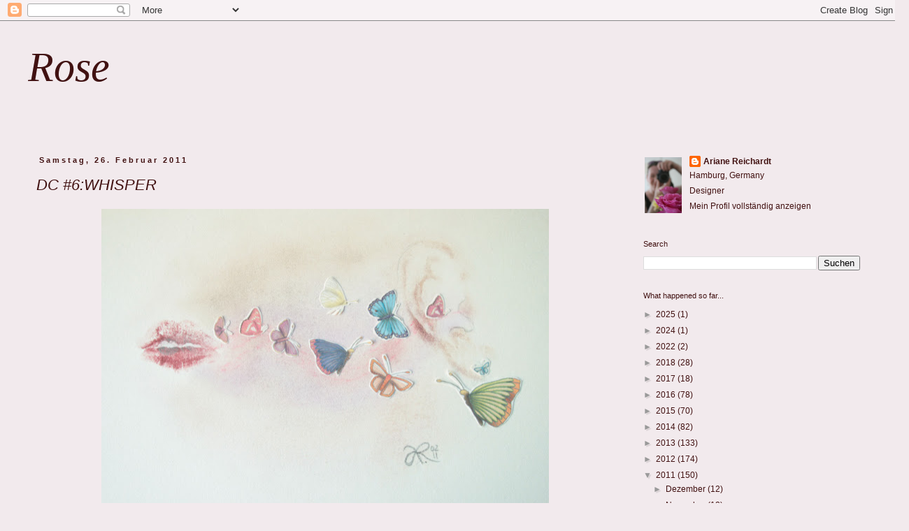

--- FILE ---
content_type: text/html; charset=UTF-8
request_url: https://arianereichardt.blogspot.com/2011/02/
body_size: 36267
content:
<!DOCTYPE html>
<html class='v2' dir='ltr' lang='de'>
<head>
<link href='https://www.blogger.com/static/v1/widgets/335934321-css_bundle_v2.css' rel='stylesheet' type='text/css'/>
<meta content='width=1100' name='viewport'/>
<meta content='text/html; charset=UTF-8' http-equiv='Content-Type'/>
<meta content='blogger' name='generator'/>
<link href='https://arianereichardt.blogspot.com/favicon.ico' rel='icon' type='image/x-icon'/>
<link href='http://arianereichardt.blogspot.com/2011/02/' rel='canonical'/>
<link rel="alternate" type="application/atom+xml" title="Rose - Atom" href="https://arianereichardt.blogspot.com/feeds/posts/default" />
<link rel="alternate" type="application/rss+xml" title="Rose - RSS" href="https://arianereichardt.blogspot.com/feeds/posts/default?alt=rss" />
<link rel="service.post" type="application/atom+xml" title="Rose - Atom" href="https://www.blogger.com/feeds/3389002638979137565/posts/default" />
<!--Can't find substitution for tag [blog.ieCssRetrofitLinks]-->
<meta content='http://arianereichardt.blogspot.com/2011/02/' property='og:url'/>
<meta content='Rose' property='og:title'/>
<meta content='' property='og:description'/>
<title>Rose: Februar 2011</title>
<style id='page-skin-1' type='text/css'><!--
/*
-----------------------------------------------
Blogger Template Style
Name:     Simple
Designer: Blogger
URL:      www.blogger.com
----------------------------------------------- */
/* Content
----------------------------------------------- */
body {
font: normal normal 12px Arial, Tahoma, Helvetica, FreeSans, sans-serif;
color: #411111;
background: #f2eaed none repeat scroll top left;
padding: 0 0 0 0;
}
html body .region-inner {
min-width: 0;
max-width: 100%;
width: auto;
}
h2 {
font-size: 22px;
}
a:link {
text-decoration:none;
color: #411111;
}
a:visited {
text-decoration:none;
color: #444444;
}
a:hover {
text-decoration:underline;
color: #444444;
}
.body-fauxcolumn-outer .fauxcolumn-inner {
background: transparent none repeat scroll top left;
_background-image: none;
}
.body-fauxcolumn-outer .cap-top {
position: absolute;
z-index: 1;
height: 400px;
width: 100%;
}
.body-fauxcolumn-outer .cap-top .cap-left {
width: 100%;
background: transparent none repeat-x scroll top left;
_background-image: none;
}
.content-outer {
-moz-box-shadow: 0 0 0 rgba(0, 0, 0, .15);
-webkit-box-shadow: 0 0 0 rgba(0, 0, 0, .15);
-goog-ms-box-shadow: 0 0 0 #333333;
box-shadow: 0 0 0 rgba(0, 0, 0, .15);
margin-bottom: 1px;
}
.content-inner {
padding: 10px 40px;
}
.content-inner {
background-color: #f2eaed;
}
/* Header
----------------------------------------------- */
.header-outer {
background: transparent none repeat-x scroll 0 -400px;
_background-image: none;
}
.Header h1 {
font: italic normal 60px Georgia, Utopia, 'Palatino Linotype', Palatino, serif;
color: #411111;
text-shadow: 0 0 0 rgba(0, 0, 0, .2);
}
.Header h1 a {
color: #411111;
}
.Header .description {
font-size: 18px;
color: #000000;
}
.header-inner .Header .titlewrapper {
padding: 22px 0;
}
.header-inner .Header .descriptionwrapper {
padding: 0 0;
}
/* Tabs
----------------------------------------------- */
.tabs-inner .section:first-child {
border-top: 0 solid #dddddd;
}
.tabs-inner .section:first-child ul {
margin-top: -1px;
border-top: 1px solid #dddddd;
border-left: 1px solid #dddddd;
border-right: 1px solid #dddddd;
}
.tabs-inner .widget ul {
background: transparent none repeat-x scroll 0 -800px;
_background-image: none;
border-bottom: 1px solid #dddddd;
margin-top: 0;
margin-left: -30px;
margin-right: -30px;
}
.tabs-inner .widget li a {
display: inline-block;
padding: .6em 1em;
font: normal bold 12px Arial, Tahoma, Helvetica, FreeSans, sans-serif;
color: #411111;
border-left: 1px solid #f2eaed;
border-right: 1px solid #dddddd;
}
.tabs-inner .widget li:first-child a {
border-left: none;
}
.tabs-inner .widget li.selected a, .tabs-inner .widget li a:hover {
color: #411111;
background-color: #f2eaed;
text-decoration: none;
}
/* Columns
----------------------------------------------- */
.main-outer {
border-top: 0 solid transparent;
}
.fauxcolumn-left-outer .fauxcolumn-inner {
border-right: 1px solid transparent;
}
.fauxcolumn-right-outer .fauxcolumn-inner {
border-left: 1px solid transparent;
}
/* Headings
----------------------------------------------- */
div.widget > h2,
div.widget h2.title {
margin: 0 0 1em 0;
font: normal normal 11px Arial, Tahoma, Helvetica, FreeSans, sans-serif;
color: #411111;
}
/* Widgets
----------------------------------------------- */
.widget .zippy {
color: #999999;
text-shadow: 2px 2px 1px rgba(0, 0, 0, .1);
}
.widget .popular-posts ul {
list-style: none;
}
/* Posts
----------------------------------------------- */
h2.date-header {
font: normal bold 11px Arial, Tahoma, Helvetica, FreeSans, sans-serif;
}
.date-header span {
background-color: #f2eaed;
color: #411111;
padding: 0.4em;
letter-spacing: 3px;
margin: inherit;
}
.main-inner {
padding-top: 35px;
padding-bottom: 65px;
}
.main-inner .column-center-inner {
padding: 0 0;
}
.main-inner .column-center-inner .section {
margin: 0 1em;
}
.post {
margin: 0 0 45px 0;
}
h3.post-title, .comments h4 {
font: italic normal 22px Arial, Tahoma, Helvetica, FreeSans, sans-serif;
margin: .75em 0 0;
}
.post-body {
font-size: 110%;
line-height: 1.4;
position: relative;
}
.post-body img, .post-body .tr-caption-container, .Profile img, .Image img,
.BlogList .item-thumbnail img {
padding: 2px;
background: #ffffff;
border: 1px solid #eeeeee;
-moz-box-shadow: 1px 1px 5px rgba(0, 0, 0, .1);
-webkit-box-shadow: 1px 1px 5px rgba(0, 0, 0, .1);
box-shadow: 1px 1px 5px rgba(0, 0, 0, .1);
}
.post-body img, .post-body .tr-caption-container {
padding: 5px;
}
.post-body .tr-caption-container {
color: #411111;
}
.post-body .tr-caption-container img {
padding: 0;
background: transparent;
border: none;
-moz-box-shadow: 0 0 0 rgba(0, 0, 0, .1);
-webkit-box-shadow: 0 0 0 rgba(0, 0, 0, .1);
box-shadow: 0 0 0 rgba(0, 0, 0, .1);
}
.post-header {
margin: 0 0 1.5em;
line-height: 1.6;
font-size: 90%;
}
.post-footer {
margin: 20px -2px 0;
padding: 5px 10px;
color: #666666;
background-color: #f2eaed;
border-bottom: 1px solid #f2eaed;
line-height: 1.6;
font-size: 90%;
}
#comments .comment-author {
padding-top: 1.5em;
border-top: 1px solid transparent;
background-position: 0 1.5em;
}
#comments .comment-author:first-child {
padding-top: 0;
border-top: none;
}
.avatar-image-container {
margin: .2em 0 0;
}
#comments .avatar-image-container img {
border: 1px solid #eeeeee;
}
/* Comments
----------------------------------------------- */
.comments .comments-content .icon.blog-author {
background-repeat: no-repeat;
background-image: url([data-uri]);
}
.comments .comments-content .loadmore a {
border-top: 1px solid #999999;
border-bottom: 1px solid #999999;
}
.comments .comment-thread.inline-thread {
background-color: #f2eaed;
}
.comments .continue {
border-top: 2px solid #999999;
}
/* Accents
---------------------------------------------- */
.section-columns td.columns-cell {
border-left: 1px solid transparent;
}
.blog-pager {
background: transparent url(https://resources.blogblog.com/blogblog/data/1kt/simple/paging_dot.png) repeat-x scroll top center;
}
.blog-pager-older-link, .home-link,
.blog-pager-newer-link {
background-color: #f2eaed;
padding: 5px;
}
.footer-outer {
border-top: 1px dashed #bbbbbb;
}
/* Mobile
----------------------------------------------- */
body.mobile  {
background-size: auto;
}
.mobile .body-fauxcolumn-outer {
background: transparent none repeat scroll top left;
}
.mobile .body-fauxcolumn-outer .cap-top {
background-size: 100% auto;
}
.mobile .content-outer {
-webkit-box-shadow: 0 0 3px rgba(0, 0, 0, .15);
box-shadow: 0 0 3px rgba(0, 0, 0, .15);
}
.mobile .tabs-inner .widget ul {
margin-left: 0;
margin-right: 0;
}
.mobile .post {
margin: 0;
}
.mobile .main-inner .column-center-inner .section {
margin: 0;
}
.mobile .date-header span {
padding: 0.1em 10px;
margin: 0 -10px;
}
.mobile h3.post-title {
margin: 0;
}
.mobile .blog-pager {
background: transparent none no-repeat scroll top center;
}
.mobile .footer-outer {
border-top: none;
}
.mobile .main-inner, .mobile .footer-inner {
background-color: #f2eaed;
}
.mobile-index-contents {
color: #411111;
}
.mobile-link-button {
background-color: #411111;
}
.mobile-link-button a:link, .mobile-link-button a:visited {
color: #ffffff;
}
.mobile .tabs-inner .section:first-child {
border-top: none;
}
.mobile .tabs-inner .PageList .widget-content {
background-color: #f2eaed;
color: #411111;
border-top: 1px solid #dddddd;
border-bottom: 1px solid #dddddd;
}
.mobile .tabs-inner .PageList .widget-content .pagelist-arrow {
border-left: 1px solid #dddddd;
}
.post-body img, .post-body .tr-caption-container, .Profile img,
.Image img, .BlogList .item-thumbnail img {
border: 0;
-webkit-box-shadow: 0 0 0 rgba(0, 0, 0, 0) !important;
-moz-box-shadow: 0 0 0 rgba(0, 0, 0, 0) !important;
box-shadow: 0 0 0 rgba(0, 0, 0, 0) !important;
background: transparent !important;
}
--></style>
<style id='template-skin-1' type='text/css'><!--
body {
min-width: 1300px;
}
.content-outer, .content-fauxcolumn-outer, .region-inner {
min-width: 1300px;
max-width: 1300px;
_width: 1300px;
}
.main-inner .columns {
padding-left: 0px;
padding-right: 370px;
}
.main-inner .fauxcolumn-center-outer {
left: 0px;
right: 370px;
/* IE6 does not respect left and right together */
_width: expression(this.parentNode.offsetWidth -
parseInt("0px") -
parseInt("370px") + 'px');
}
.main-inner .fauxcolumn-left-outer {
width: 0px;
}
.main-inner .fauxcolumn-right-outer {
width: 370px;
}
.main-inner .column-left-outer {
width: 0px;
right: 100%;
margin-left: -0px;
}
.main-inner .column-right-outer {
width: 370px;
margin-right: -370px;
}
#layout {
min-width: 0;
}
#layout .content-outer {
min-width: 0;
width: 800px;
}
#layout .region-inner {
min-width: 0;
width: auto;
}
body#layout div.add_widget {
padding: 8px;
}
body#layout div.add_widget a {
margin-left: 32px;
}
--></style>
<link href='https://www.blogger.com/dyn-css/authorization.css?targetBlogID=3389002638979137565&amp;zx=302e7ea1-c65f-4de7-8cfc-fc58b9958f24' media='none' onload='if(media!=&#39;all&#39;)media=&#39;all&#39;' rel='stylesheet'/><noscript><link href='https://www.blogger.com/dyn-css/authorization.css?targetBlogID=3389002638979137565&amp;zx=302e7ea1-c65f-4de7-8cfc-fc58b9958f24' rel='stylesheet'/></noscript>
<meta name='google-adsense-platform-account' content='ca-host-pub-1556223355139109'/>
<meta name='google-adsense-platform-domain' content='blogspot.com'/>

</head>
<body class='loading variant-simplysimple'>
<div class='navbar section' id='navbar' name='Navbar'><div class='widget Navbar' data-version='1' id='Navbar1'><script type="text/javascript">
    function setAttributeOnload(object, attribute, val) {
      if(window.addEventListener) {
        window.addEventListener('load',
          function(){ object[attribute] = val; }, false);
      } else {
        window.attachEvent('onload', function(){ object[attribute] = val; });
      }
    }
  </script>
<div id="navbar-iframe-container"></div>
<script type="text/javascript" src="https://apis.google.com/js/platform.js"></script>
<script type="text/javascript">
      gapi.load("gapi.iframes:gapi.iframes.style.bubble", function() {
        if (gapi.iframes && gapi.iframes.getContext) {
          gapi.iframes.getContext().openChild({
              url: 'https://www.blogger.com/navbar/3389002638979137565?origin\x3dhttps://arianereichardt.blogspot.com',
              where: document.getElementById("navbar-iframe-container"),
              id: "navbar-iframe"
          });
        }
      });
    </script><script type="text/javascript">
(function() {
var script = document.createElement('script');
script.type = 'text/javascript';
script.src = '//pagead2.googlesyndication.com/pagead/js/google_top_exp.js';
var head = document.getElementsByTagName('head')[0];
if (head) {
head.appendChild(script);
}})();
</script>
</div></div>
<div class='body-fauxcolumns'>
<div class='fauxcolumn-outer body-fauxcolumn-outer'>
<div class='cap-top'>
<div class='cap-left'></div>
<div class='cap-right'></div>
</div>
<div class='fauxborder-left'>
<div class='fauxborder-right'></div>
<div class='fauxcolumn-inner'>
</div>
</div>
<div class='cap-bottom'>
<div class='cap-left'></div>
<div class='cap-right'></div>
</div>
</div>
</div>
<div class='content'>
<div class='content-fauxcolumns'>
<div class='fauxcolumn-outer content-fauxcolumn-outer'>
<div class='cap-top'>
<div class='cap-left'></div>
<div class='cap-right'></div>
</div>
<div class='fauxborder-left'>
<div class='fauxborder-right'></div>
<div class='fauxcolumn-inner'>
</div>
</div>
<div class='cap-bottom'>
<div class='cap-left'></div>
<div class='cap-right'></div>
</div>
</div>
</div>
<div class='content-outer'>
<div class='content-cap-top cap-top'>
<div class='cap-left'></div>
<div class='cap-right'></div>
</div>
<div class='fauxborder-left content-fauxborder-left'>
<div class='fauxborder-right content-fauxborder-right'></div>
<div class='content-inner'>
<header>
<div class='header-outer'>
<div class='header-cap-top cap-top'>
<div class='cap-left'></div>
<div class='cap-right'></div>
</div>
<div class='fauxborder-left header-fauxborder-left'>
<div class='fauxborder-right header-fauxborder-right'></div>
<div class='region-inner header-inner'>
<div class='header section' id='header' name='Header'><div class='widget Header' data-version='1' id='Header1'>
<div id='header-inner'>
<div class='titlewrapper'>
<h1 class='title'>
<a href='https://arianereichardt.blogspot.com/'>
Rose
</a>
</h1>
</div>
<div class='descriptionwrapper'>
<p class='description'><span>
</span></p>
</div>
</div>
</div></div>
</div>
</div>
<div class='header-cap-bottom cap-bottom'>
<div class='cap-left'></div>
<div class='cap-right'></div>
</div>
</div>
</header>
<div class='tabs-outer'>
<div class='tabs-cap-top cap-top'>
<div class='cap-left'></div>
<div class='cap-right'></div>
</div>
<div class='fauxborder-left tabs-fauxborder-left'>
<div class='fauxborder-right tabs-fauxborder-right'></div>
<div class='region-inner tabs-inner'>
<div class='tabs no-items section' id='crosscol' name='Spaltenübergreifend'></div>
<div class='tabs no-items section' id='crosscol-overflow' name='Cross-Column 2'></div>
</div>
</div>
<div class='tabs-cap-bottom cap-bottom'>
<div class='cap-left'></div>
<div class='cap-right'></div>
</div>
</div>
<div class='main-outer'>
<div class='main-cap-top cap-top'>
<div class='cap-left'></div>
<div class='cap-right'></div>
</div>
<div class='fauxborder-left main-fauxborder-left'>
<div class='fauxborder-right main-fauxborder-right'></div>
<div class='region-inner main-inner'>
<div class='columns fauxcolumns'>
<div class='fauxcolumn-outer fauxcolumn-center-outer'>
<div class='cap-top'>
<div class='cap-left'></div>
<div class='cap-right'></div>
</div>
<div class='fauxborder-left'>
<div class='fauxborder-right'></div>
<div class='fauxcolumn-inner'>
</div>
</div>
<div class='cap-bottom'>
<div class='cap-left'></div>
<div class='cap-right'></div>
</div>
</div>
<div class='fauxcolumn-outer fauxcolumn-left-outer'>
<div class='cap-top'>
<div class='cap-left'></div>
<div class='cap-right'></div>
</div>
<div class='fauxborder-left'>
<div class='fauxborder-right'></div>
<div class='fauxcolumn-inner'>
</div>
</div>
<div class='cap-bottom'>
<div class='cap-left'></div>
<div class='cap-right'></div>
</div>
</div>
<div class='fauxcolumn-outer fauxcolumn-right-outer'>
<div class='cap-top'>
<div class='cap-left'></div>
<div class='cap-right'></div>
</div>
<div class='fauxborder-left'>
<div class='fauxborder-right'></div>
<div class='fauxcolumn-inner'>
</div>
</div>
<div class='cap-bottom'>
<div class='cap-left'></div>
<div class='cap-right'></div>
</div>
</div>
<!-- corrects IE6 width calculation -->
<div class='columns-inner'>
<div class='column-center-outer'>
<div class='column-center-inner'>
<div class='main section' id='main' name='Hauptbereich'><div class='widget Blog' data-version='1' id='Blog1'>
<div class='blog-posts hfeed'>

          <div class="date-outer">
        
<h2 class='date-header'><span>Samstag, 26. Februar 2011</span></h2>

          <div class="date-posts">
        
<div class='post-outer'>
<div class='post hentry uncustomized-post-template' itemprop='blogPost' itemscope='itemscope' itemtype='http://schema.org/BlogPosting'>
<meta content='https://blogger.googleusercontent.com/img/b/R29vZ2xl/AVvXsEjdDZmY5s3pxPHShy-43tct7Vt463vad7UPpQiw7OJILgWuisSoSpsvVB0Th0jwMBBrV_xKnN1VbpF4Oyee9LnZT2IevKkWLQ_aPff0WKKeMNWOPWK4qz5TLjoFrXTrmjmL7Irjey8OFLrE/s640/whisper-1.jpg' itemprop='image_url'/>
<meta content='3389002638979137565' itemprop='blogId'/>
<meta content='4807145358966275756' itemprop='postId'/>
<a name='4807145358966275756'></a>
<h3 class='post-title entry-title' itemprop='name'>
<a href='https://arianereichardt.blogspot.com/2011/02/expression-leave-behind-impression.html'>DC #6:WHISPER</a>
</h3>
<div class='post-header'>
<div class='post-header-line-1'></div>
</div>
<div class='post-body entry-content' id='post-body-4807145358966275756' itemprop='description articleBody'>
<div class="separator" style="clear: both; text-align: center;">
<a href="https://blogger.googleusercontent.com/img/b/R29vZ2xl/AVvXsEjdDZmY5s3pxPHShy-43tct7Vt463vad7UPpQiw7OJILgWuisSoSpsvVB0Th0jwMBBrV_xKnN1VbpF4Oyee9LnZT2IevKkWLQ_aPff0WKKeMNWOPWK4qz5TLjoFrXTrmjmL7Irjey8OFLrE/s1600/whisper-1.jpg" imageanchor="1" style="margin-left: 1em; margin-right: 1em;"><img border="0" height="425" src="https://blogger.googleusercontent.com/img/b/R29vZ2xl/AVvXsEjdDZmY5s3pxPHShy-43tct7Vt463vad7UPpQiw7OJILgWuisSoSpsvVB0Th0jwMBBrV_xKnN1VbpF4Oyee9LnZT2IevKkWLQ_aPff0WKKeMNWOPWK4qz5TLjoFrXTrmjmL7Irjey8OFLrE/s640/whisper-1.jpg" width="640" /></a></div>
<br />
<div style="font-family: Georgia,&quot;Times New Roman&quot;,serif; text-align: center;">
Ein Ausdruck hinterlässt einen Eindruck. Auch, wenn es das sanfteste Flüstern ist. <br />
Könnt Ihr es hören?<br />
<br />
An expression leave behind an impression. Even if it's the meekest 'whisper'.&nbsp;</div>
<div style="font-family: Georgia,&quot;Times New Roman&quot;,serif; text-align: center;">
Can you hear it?</div>
<div style="font-family: Georgia,&quot;Times New Roman&quot;,serif; text-align: center;">
<br /></div>
<div style="text-align: center;">
<span style="font-family: &quot;georgia&quot; , &quot;times new roman&quot; , serif;">This week's drawing challenge No. 6 'whisper' is hosted by pretty <a href="http://jazzytwoshoes.blogspot.com/">Jasmin</a>. Come on over to Australia to have a look at many wonderful drawings of wonderful women in Blogworld.</span></div>
<div style="text-align: center;">
<br />
<a href="http://arianereichardt.blogspot.com/2011/01/blog-post.html">No. 1 Paperdoll</a><br />
<a href="http://arianereichardt.blogspot.com/2011/01/at-first-day-each-one-pointed-at-his.html">No. 2 Home</a><br />
<a href="http://arianereichardt.blogspot.com/2011/02/feeling-home-while-drinking-nice-cup-of.html">No. 3 Home Still life</a><br />
<a href="http://arianereichardt.blogspot.com/2011/02/o-nce-time-ago-it-was-on-september.html#comments">No. 4 Sky-Scenery</a><br />
<a href="http://arianereichardt.blogspot.com/2011/02/mein-beitrag-zu-patchwork.html#comments">No. 5 Patchwork</a><br />
<br />
<br /></div>
<div style="text-align: center;">
<span style="font-family: &quot;georgia&quot; , &quot;times new roman&quot; , serif;">Lovely <a href="http://hihappypanda.blogspot.com/">Rachel</a> will be our hostess for the next week's drawing challenge&nbsp;</span><br />
<span style="font-family: &quot;georgia&quot; , &quot;times new roman&quot; , serif;">(first weekend in March) with 'Rhythm'.&nbsp;</span><br />
<span style="font-family: &quot;georgia&quot; , &quot;times new roman&quot; , serif;">For the second weekend in March we'll return to wonderful <a href="http://textilspanieln.blogspot.com/">Elisabeth</a>, who is the initiator of this fabulous drawing challenge.&nbsp;</span><br />
<br />
<br />
<br />
<br /></div>
<div style='clear: both;'></div>
</div>
<div class='post-footer'>
<div class='post-footer-line post-footer-line-1'>
<span class='post-author vcard'>
Eingestellt von
<span class='fn' itemprop='author' itemscope='itemscope' itemtype='http://schema.org/Person'>
<meta content='https://www.blogger.com/profile/01480537294172956437' itemprop='url'/>
<a class='g-profile' href='https://www.blogger.com/profile/01480537294172956437' rel='author' title='author profile'>
<span itemprop='name'>Ariane Reichardt</span>
</a>
</span>
</span>
<span class='post-timestamp'>
um
<meta content='http://arianereichardt.blogspot.com/2011/02/expression-leave-behind-impression.html' itemprop='url'/>
<a class='timestamp-link' href='https://arianereichardt.blogspot.com/2011/02/expression-leave-behind-impression.html' rel='bookmark' title='permanent link'><abbr class='published' itemprop='datePublished' title='2011-02-26T00:49:00+01:00'>00:49</abbr></a>
</span>
<span class='post-comment-link'>
<a class='comment-link' href='https://arianereichardt.blogspot.com/2011/02/expression-leave-behind-impression.html#comment-form' onclick=''>
15 Kommentare:
  </a>
</span>
<span class='post-icons'>
<span class='item-control blog-admin pid-1728096848'>
<a href='https://www.blogger.com/post-edit.g?blogID=3389002638979137565&postID=4807145358966275756&from=pencil' title='Post bearbeiten'>
<img alt='' class='icon-action' height='18' src='https://resources.blogblog.com/img/icon18_edit_allbkg.gif' width='18'/>
</a>
</span>
</span>
<div class='post-share-buttons goog-inline-block'>
<a class='goog-inline-block share-button sb-email' href='https://www.blogger.com/share-post.g?blogID=3389002638979137565&postID=4807145358966275756&target=email' target='_blank' title='Diesen Post per E-Mail versenden'><span class='share-button-link-text'>Diesen Post per E-Mail versenden</span></a><a class='goog-inline-block share-button sb-blog' href='https://www.blogger.com/share-post.g?blogID=3389002638979137565&postID=4807145358966275756&target=blog' onclick='window.open(this.href, "_blank", "height=270,width=475"); return false;' target='_blank' title='BlogThis!'><span class='share-button-link-text'>BlogThis!</span></a><a class='goog-inline-block share-button sb-twitter' href='https://www.blogger.com/share-post.g?blogID=3389002638979137565&postID=4807145358966275756&target=twitter' target='_blank' title='Auf X teilen'><span class='share-button-link-text'>Auf X teilen</span></a><a class='goog-inline-block share-button sb-facebook' href='https://www.blogger.com/share-post.g?blogID=3389002638979137565&postID=4807145358966275756&target=facebook' onclick='window.open(this.href, "_blank", "height=430,width=640"); return false;' target='_blank' title='In Facebook freigeben'><span class='share-button-link-text'>In Facebook freigeben</span></a><a class='goog-inline-block share-button sb-pinterest' href='https://www.blogger.com/share-post.g?blogID=3389002638979137565&postID=4807145358966275756&target=pinterest' target='_blank' title='Auf Pinterest teilen'><span class='share-button-link-text'>Auf Pinterest teilen</span></a>
</div>
</div>
<div class='post-footer-line post-footer-line-2'>
<span class='post-labels'>
</span>
</div>
<div class='post-footer-line post-footer-line-3'>
<span class='post-location'>
</span>
</div>
</div>
</div>
</div>

          </div></div>
        

          <div class="date-outer">
        
<h2 class='date-header'><span>Freitag, 25. Februar 2011</span></h2>

          <div class="date-posts">
        
<div class='post-outer'>
<div class='post hentry uncustomized-post-template' itemprop='blogPost' itemscope='itemscope' itemtype='http://schema.org/BlogPosting'>
<meta content='https://blogger.googleusercontent.com/img/b/R29vZ2xl/AVvXsEhnKnJ6pKMzA7iKNe9mccgBBExircuWYG_nDKewoGZz149KS986bekcTYhXrbVU6ty5KChbjnKXK10PWIxhsebEFLm7d1Fmc_fePlV4CsM1W3tfgxEuNyUzhm-fcJFjRjaH-kJp4E8_CnqV/s640/IMG_schoki+holland+kl+0870.jpg' itemprop='image_url'/>
<meta content='3389002638979137565' itemprop='blogId'/>
<meta content='3057255110920309984' itemprop='postId'/>
<a name='3057255110920309984'></a>
<h3 class='post-title entry-title' itemprop='name'>
<a href='https://arianereichardt.blogspot.com/2011/02/blog-post_25.html'>Holland-like</a>
</h3>
<div class='post-header'>
<div class='post-header-line-1'></div>
</div>
<div class='post-body entry-content' id='post-body-3057255110920309984' itemprop='description articleBody'>
<div class="separator" style="clear: both; text-align: center;">
<br /></div>
<div class="separator" style="clear: both; text-align: center;">
<a href="https://blogger.googleusercontent.com/img/b/R29vZ2xl/AVvXsEhnKnJ6pKMzA7iKNe9mccgBBExircuWYG_nDKewoGZz149KS986bekcTYhXrbVU6ty5KChbjnKXK10PWIxhsebEFLm7d1Fmc_fePlV4CsM1W3tfgxEuNyUzhm-fcJFjRjaH-kJp4E8_CnqV/s1600/IMG_schoki+holland+kl+0870.jpg" imageanchor="1" style="margin-left: 1em; margin-right: 1em;"><img border="0" height="426" src="https://blogger.googleusercontent.com/img/b/R29vZ2xl/AVvXsEhnKnJ6pKMzA7iKNe9mccgBBExircuWYG_nDKewoGZz149KS986bekcTYhXrbVU6ty5KChbjnKXK10PWIxhsebEFLm7d1Fmc_fePlV4CsM1W3tfgxEuNyUzhm-fcJFjRjaH-kJp4E8_CnqV/s640/IMG_schoki+holland+kl+0870.jpg" width="640" /></a></div>
<div class="separator" style="clear: both; text-align: center;">
<br /></div>
<div class="separator" style="clear: both; text-align: center;">
<a href="https://blogger.googleusercontent.com/img/b/R29vZ2xl/AVvXsEjPvGCQNTj_YwvHbJsWxFfCA-9wxk5e_czmuukLc0qkVe8vrZVjZxciNYRxwouTtLequpde8_U_D2NkDXJeRMd3jna7P4Que6yK89r8ZTygBwNYVA4LJWkbxp6GbGv5RP-9Fed4bcZkC77C/s1600/IMG_tulpen+papier+0858.jpg" imageanchor="1" style="margin-left: 1em; margin-right: 1em;"><img border="0" height="640" src="https://blogger.googleusercontent.com/img/b/R29vZ2xl/AVvXsEjPvGCQNTj_YwvHbJsWxFfCA-9wxk5e_czmuukLc0qkVe8vrZVjZxciNYRxwouTtLequpde8_U_D2NkDXJeRMd3jna7P4Que6yK89r8ZTygBwNYVA4LJWkbxp6GbGv5RP-9Fed4bcZkC77C/s640/IMG_tulpen+papier+0858.jpg" width="426" /></a></div>
<br />
<div class="separator" style="clear: both; text-align: center;">
<a href="https://blogger.googleusercontent.com/img/b/R29vZ2xl/AVvXsEhH0qphxyNA5MLBGU7Ni7YLXGhnVHfBzI1iPeaXa72ihyFovPjI2XKiyALm8EhC0FT-BeR_i0w8MCFBAboBL84zdhxQt_CRvUYpq7MmoHv8AYsMt_ajDcVVQf8VCJnx7pfgA2P4HqiuYqMv/s1600/IMG_tulpen+wal+0866.jpg" imageanchor="1" style="margin-left: 1em; margin-right: 1em;"><img border="0" height="426" src="https://blogger.googleusercontent.com/img/b/R29vZ2xl/AVvXsEhH0qphxyNA5MLBGU7Ni7YLXGhnVHfBzI1iPeaXa72ihyFovPjI2XKiyALm8EhC0FT-BeR_i0w8MCFBAboBL84zdhxQt_CRvUYpq7MmoHv8AYsMt_ajDcVVQf8VCJnx7pfgA2P4HqiuYqMv/s640/IMG_tulpen+wal+0866.jpg" width="640" /></a></div>
<div class="separator" style="clear: both; text-align: center;">
<br /></div>
<div class="separator" style="clear: both; text-align: center;">
<br /></div>
<div class="separator" style="clear: both; text-align: center;">
<a href="https://blogger.googleusercontent.com/img/b/R29vZ2xl/AVvXsEh1VJg0c739ZxMZtQFr3913Taw8COycTNFmD4NXh_bkcyrHg-Ry3IVqvcHYpyQ9tm8hcdRGHyQi7xTfQ22uHMOLmckLN6CYiD1HSkO03j0BMY1_vAhc_jJ1vb3AZN4keCkYkBFOo4RvfK8I/s1600/Frl+u+F-1.jpg" imageanchor="1" style="margin-left: 1em; margin-right: 1em;"><img border="0" height="640" src="https://blogger.googleusercontent.com/img/b/R29vZ2xl/AVvXsEh1VJg0c739ZxMZtQFr3913Taw8COycTNFmD4NXh_bkcyrHg-Ry3IVqvcHYpyQ9tm8hcdRGHyQi7xTfQ22uHMOLmckLN6CYiD1HSkO03j0BMY1_vAhc_jJ1vb3AZN4keCkYkBFOo4RvfK8I/s640/Frl+u+F-1.jpg" width="480" /></a></div>
<div class="separator" style="clear: both; text-align: center;">
<br /></div>
<div class="separator" style="clear: both; text-align: center;">
<br /></div>
<div style="font-family: Georgia,&quot;Times New Roman&quot;,serif; text-align: center;">
<span style="font-size: x-large;">N</span>ach </div>
<div style="font-family: Georgia,&quot;Times New Roman&quot;,serif; text-align: center;">
ihrem holländisch königlichem Frühstück stellte die Königin von der Burg am Eisenbach die frischen Blumen in den silbernen Krug. Es tanzte himmelblau und saftiggrün und rosenrot vor ihren Augen... Das muss an ihrem gestrigen Vormittag liegen: </div>
<div style="font-family: Georgia,&quot;Times New Roman&quot;,serif; text-align: center;">
Sie hatte ein sonniges Treffen mit <a href="http://arianereichardt.blogspot.com/2011/01/f-ranzi-tochter-des-fraulein-miezi.html">Fräulein Miezi und Jüngster</a> im Jüdischen Café. Bei dem folgenden Austausch von Farben wurde sie - wie schon so oft - mit einem rosa Füllhorn überschüttet. Wunderbar!<br />
<br />
<br />
On<br />
her dutch royal brekky the Queen of the Castle at the Eisenbach put the fresh flowers into the silverly jug. It's dancing heaven-blue and lush-green and rose-red in her mind... That's because of her forenoon yesterday:<br />
She had a sunny reunion with <a href="http://arianereichardt.blogspot.com/2011/01/f-ranzi-tochter-des-fraulein-miezi.html">Fräulein Miezi and youngest</a> at the Jewish Café. At the following swap of colours she became whelmed - as often before - with a rose horn of plenty. Wonderful!<br />
&nbsp; </div>
<div style="font-family: Georgia,&quot;Times New Roman&quot;,serif;">
<br />
<div class="separator" style="clear: both; text-align: center;">
<a href="https://blogger.googleusercontent.com/img/b/R29vZ2xl/AVvXsEis09EUR2sHtwagIumJ473HuSWJQn0X4yjevIbLFK0nK3gMArZ8EYpkz8M92I4nJzcfeX4eH5lbj-NawbyG7mLClar7aAcPVaLu6JeYMnGqFcKFDn5or03n3sfcFVGamksep1fadKYKcLuP/s1600/IMG_rosa+fuellhorn+mieze+0863.jpg" imageanchor="1" style="margin-left: 1em; margin-right: 1em;"><img border="0" height="640" src="https://blogger.googleusercontent.com/img/b/R29vZ2xl/AVvXsEis09EUR2sHtwagIumJ473HuSWJQn0X4yjevIbLFK0nK3gMArZ8EYpkz8M92I4nJzcfeX4eH5lbj-NawbyG7mLClar7aAcPVaLu6JeYMnGqFcKFDn5or03n3sfcFVGamksep1fadKYKcLuP/s640/IMG_rosa+fuellhorn+mieze+0863.jpg" width="426" /></a></div>
<br />
<br />
<div style="text-align: center;">
<span style="font-size: small;">Please, have a look on this week's drawing challenge at <a href="http://jazzytwoshoes.blogspot.com/">Jasmin</a>'s 'whisper' tomorrow. </span></div>
<div style="text-align: center;">
<br />
<span style="font-size: small;">And: Welcome, dear <a href="http://craftyjoe.blogspot.com/">Jo</a>.</span></div>
<br /></div>
<div class="separator" style="clear: both; text-align: center;">
</div>
<div class="separator" style="clear: both; text-align: center;">
</div>
<div class="separator" style="clear: both; text-align: center;">
</div>
<div style='clear: both;'></div>
</div>
<div class='post-footer'>
<div class='post-footer-line post-footer-line-1'>
<span class='post-author vcard'>
Eingestellt von
<span class='fn' itemprop='author' itemscope='itemscope' itemtype='http://schema.org/Person'>
<meta content='https://www.blogger.com/profile/01480537294172956437' itemprop='url'/>
<a class='g-profile' href='https://www.blogger.com/profile/01480537294172956437' rel='author' title='author profile'>
<span itemprop='name'>Ariane Reichardt</span>
</a>
</span>
</span>
<span class='post-timestamp'>
um
<meta content='http://arianereichardt.blogspot.com/2011/02/blog-post_25.html' itemprop='url'/>
<a class='timestamp-link' href='https://arianereichardt.blogspot.com/2011/02/blog-post_25.html' rel='bookmark' title='permanent link'><abbr class='published' itemprop='datePublished' title='2011-02-25T12:01:00+01:00'>12:01</abbr></a>
</span>
<span class='post-comment-link'>
<a class='comment-link' href='https://arianereichardt.blogspot.com/2011/02/blog-post_25.html#comment-form' onclick=''>
9 Kommentare:
  </a>
</span>
<span class='post-icons'>
<span class='item-control blog-admin pid-1728096848'>
<a href='https://www.blogger.com/post-edit.g?blogID=3389002638979137565&postID=3057255110920309984&from=pencil' title='Post bearbeiten'>
<img alt='' class='icon-action' height='18' src='https://resources.blogblog.com/img/icon18_edit_allbkg.gif' width='18'/>
</a>
</span>
</span>
<div class='post-share-buttons goog-inline-block'>
<a class='goog-inline-block share-button sb-email' href='https://www.blogger.com/share-post.g?blogID=3389002638979137565&postID=3057255110920309984&target=email' target='_blank' title='Diesen Post per E-Mail versenden'><span class='share-button-link-text'>Diesen Post per E-Mail versenden</span></a><a class='goog-inline-block share-button sb-blog' href='https://www.blogger.com/share-post.g?blogID=3389002638979137565&postID=3057255110920309984&target=blog' onclick='window.open(this.href, "_blank", "height=270,width=475"); return false;' target='_blank' title='BlogThis!'><span class='share-button-link-text'>BlogThis!</span></a><a class='goog-inline-block share-button sb-twitter' href='https://www.blogger.com/share-post.g?blogID=3389002638979137565&postID=3057255110920309984&target=twitter' target='_blank' title='Auf X teilen'><span class='share-button-link-text'>Auf X teilen</span></a><a class='goog-inline-block share-button sb-facebook' href='https://www.blogger.com/share-post.g?blogID=3389002638979137565&postID=3057255110920309984&target=facebook' onclick='window.open(this.href, "_blank", "height=430,width=640"); return false;' target='_blank' title='In Facebook freigeben'><span class='share-button-link-text'>In Facebook freigeben</span></a><a class='goog-inline-block share-button sb-pinterest' href='https://www.blogger.com/share-post.g?blogID=3389002638979137565&postID=3057255110920309984&target=pinterest' target='_blank' title='Auf Pinterest teilen'><span class='share-button-link-text'>Auf Pinterest teilen</span></a>
</div>
</div>
<div class='post-footer-line post-footer-line-2'>
<span class='post-labels'>
</span>
</div>
<div class='post-footer-line post-footer-line-3'>
<span class='post-location'>
</span>
</div>
</div>
</div>
</div>

          </div></div>
        

          <div class="date-outer">
        
<h2 class='date-header'><span>Mittwoch, 23. Februar 2011</span></h2>

          <div class="date-posts">
        
<div class='post-outer'>
<div class='post hentry uncustomized-post-template' itemprop='blogPost' itemscope='itemscope' itemtype='http://schema.org/BlogPosting'>
<meta content='https://blogger.googleusercontent.com/img/b/R29vZ2xl/AVvXsEgg1D3SFIfVLiVyQ1PbQIKpRaOxBQxzUkk-txxDsDeh401FYjc_eWjCR7zyjANC4GUZcWTVA76l2CyBEKukRLqp0_dyc24gMwDeHvsVyGWNky3nSaS53IdWrGS72-0087wvcWMu0-ItUwzn/s640/perlhyazinthen+altad+naad+kl-1.jpg' itemprop='image_url'/>
<meta content='3389002638979137565' itemprop='blogId'/>
<meta content='3267694709759575146' itemprop='postId'/>
<a name='3267694709759575146'></a>
<h3 class='post-title entry-title' itemprop='name'>
<a href='https://arianereichardt.blogspot.com/2011/02/e-s-ist-eisig-kalt-am-eisenbach.html'>Altat Naad? Ultat Naad?</a>
</h3>
<div class='post-header'>
<div class='post-header-line-1'></div>
</div>
<div class='post-body entry-content' id='post-body-3267694709759575146' itemprop='description articleBody'>
<br />
<div class="separator" style="clear: both; text-align: center;">
<a href="https://blogger.googleusercontent.com/img/b/R29vZ2xl/AVvXsEgg1D3SFIfVLiVyQ1PbQIKpRaOxBQxzUkk-txxDsDeh401FYjc_eWjCR7zyjANC4GUZcWTVA76l2CyBEKukRLqp0_dyc24gMwDeHvsVyGWNky3nSaS53IdWrGS72-0087wvcWMu0-ItUwzn/s1600/perlhyazinthen+altad+naad+kl-1.jpg" imageanchor="1" style="margin-left: 1em; margin-right: 1em;"><img border="0" height="640" src="https://blogger.googleusercontent.com/img/b/R29vZ2xl/AVvXsEgg1D3SFIfVLiVyQ1PbQIKpRaOxBQxzUkk-txxDsDeh401FYjc_eWjCR7zyjANC4GUZcWTVA76l2CyBEKukRLqp0_dyc24gMwDeHvsVyGWNky3nSaS53IdWrGS72-0087wvcWMu0-ItUwzn/s640/perlhyazinthen+altad+naad+kl-1.jpg" width="426" /></a></div>
<br />
<div class="separator" style="clear: both; text-align: center;">
<a href="https://blogger.googleusercontent.com/img/b/R29vZ2xl/AVvXsEg0tQiIP7t3swme8O8rQlDUMwk2dfSPFnz90rbEygOD5knHLFwnQ1JRdubFgmSpD7B67H3IbDcBI0YCrgjTsvRxjrgYHIisd6onBiyflvCA5JGOjnbLixJ5py-A0rPUllktPBy7ynkRyuJD/s1600/nest+feder+magnolie+kl-1.jpg" imageanchor="1" style="margin-left: 1em; margin-right: 1em;"><img border="0" height="640" src="https://blogger.googleusercontent.com/img/b/R29vZ2xl/AVvXsEg0tQiIP7t3swme8O8rQlDUMwk2dfSPFnz90rbEygOD5knHLFwnQ1JRdubFgmSpD7B67H3IbDcBI0YCrgjTsvRxjrgYHIisd6onBiyflvCA5JGOjnbLixJ5py-A0rPUllktPBy7ynkRyuJD/s640/nest+feder+magnolie+kl-1.jpg" width="426" /></a></div>
<br />
<br />
<div class="separator" style="clear: both; text-align: center;">
<a href="https://blogger.googleusercontent.com/img/b/R29vZ2xl/AVvXsEi61AA9B5IIjowBi2UZOiI_FXjX32EfSdiswi8V-2o10D_AU4sSb7eibudtThMxNWJVM_XMhyXuviO09fRd_cpOQKZ3WDm7xP1svuc85CLX5ttL1wFCyzw8ChjbLDuljfm0_CWpLdiskVWG/s1600/Hyazinthen+Glas+kl-1.jpg" imageanchor="1" style="margin-left: 1em; margin-right: 1em;"><img border="0" height="480" src="https://blogger.googleusercontent.com/img/b/R29vZ2xl/AVvXsEi61AA9B5IIjowBi2UZOiI_FXjX32EfSdiswi8V-2o10D_AU4sSb7eibudtThMxNWJVM_XMhyXuviO09fRd_cpOQKZ3WDm7xP1svuc85CLX5ttL1wFCyzw8ChjbLDuljfm0_CWpLdiskVWG/s640/Hyazinthen+Glas+kl-1.jpg" width="640" /></a></div>
<br />
<br />
<div style="font-family: Georgia,&quot;Times New Roman&quot;,serif; text-align: center;">
<span style="font-size: x-large;">E</span>s ist eisig kalt am Eisenbach.&nbsp;</div>
<div style="font-family: Georgia,&quot;Times New Roman&quot;,serif; text-align: center;">
In der windgeschützten Burg lauscht die Königin der Burg einem Flüstern aus dem weißen, wilden Wäldern im Norden. Es ist ein zarter Hauch nur, der sich - wie der Frühling selbst - den Weg bahnt... ist das der Duft von Magnoliopsida wie Hyazinthe und Lilie?</div>
<div style="font-family: Georgia,&quot;Times New Roman&quot;,serif; text-align: center;">
<br /></div>
<div style="font-family: Georgia,&quot;Times New Roman&quot;,serif; text-align: center;">
<br /></div>
<div style="font-family: Georgia,&quot;Times New Roman&quot;,serif; text-align: center;">
It is freezing cold at the Eisenbach.</div>
<div style="font-family: Georgia,&quot;Times New Roman&quot;,serif; text-align: center;">
In the Castle sheltered from the wind the Queen of the Castle hears a whisper from the white, wilde woods in the north. Only a tender aspiration, that's - as the spring - break one's way through... is that the fraguance of Magnoliopsida like Hyacinth and Lily?</div>
<div style="font-family: Georgia,&quot;Times New Roman&quot;,serif; text-align: center;">
<br /></div>
<div style="font-family: Georgia,&quot;Times New Roman&quot;,serif; text-align: center;">
<br /></div>
<div style="font-family: Georgia,&quot;Times New Roman&quot;,serif; text-align: center;">
<div class="separator" style="clear: both; text-align: center;">
<a href="https://blogger.googleusercontent.com/img/b/R29vZ2xl/AVvXsEiDn0L_-Z9ydhgZ65CBgqZaK1cqiEoCV8-JmznmxD_z2glsj7Hm_XTz7K86lXlSoKfy6BCqjM25FBk0yOYSk2Cb8lIdGUzblrit6MuhMp7kt4AqvhODwidHffKyqX3baFIdyti7euCKonKW/s1600/isebek+von+der+br%25C3%25BCcke+eis-1.jpg" imageanchor="1" style="margin-left: 1em; margin-right: 1em;"><img border="0" height="480" src="https://blogger.googleusercontent.com/img/b/R29vZ2xl/AVvXsEiDn0L_-Z9ydhgZ65CBgqZaK1cqiEoCV8-JmznmxD_z2glsj7Hm_XTz7K86lXlSoKfy6BCqjM25FBk0yOYSk2Cb8lIdGUzblrit6MuhMp7kt4AqvhODwidHffKyqX3baFIdyti7euCKonKW/s640/isebek+von+der+br%25C3%25BCcke+eis-1.jpg" width="640" /></a></div>
</div>
<div style="font-family: Georgia,&quot;Times New Roman&quot;,serif; text-align: center;">
<br />
<br />
<br /></div>
<div style="font-family: Georgia,&quot;Times New Roman&quot;,serif; text-align: center;">
<br /></div>
<div style='clear: both;'></div>
</div>
<div class='post-footer'>
<div class='post-footer-line post-footer-line-1'>
<span class='post-author vcard'>
Eingestellt von
<span class='fn' itemprop='author' itemscope='itemscope' itemtype='http://schema.org/Person'>
<meta content='https://www.blogger.com/profile/01480537294172956437' itemprop='url'/>
<a class='g-profile' href='https://www.blogger.com/profile/01480537294172956437' rel='author' title='author profile'>
<span itemprop='name'>Ariane Reichardt</span>
</a>
</span>
</span>
<span class='post-timestamp'>
um
<meta content='http://arianereichardt.blogspot.com/2011/02/e-s-ist-eisig-kalt-am-eisenbach.html' itemprop='url'/>
<a class='timestamp-link' href='https://arianereichardt.blogspot.com/2011/02/e-s-ist-eisig-kalt-am-eisenbach.html' rel='bookmark' title='permanent link'><abbr class='published' itemprop='datePublished' title='2011-02-23T11:50:00+01:00'>11:50</abbr></a>
</span>
<span class='post-comment-link'>
<a class='comment-link' href='https://arianereichardt.blogspot.com/2011/02/e-s-ist-eisig-kalt-am-eisenbach.html#comment-form' onclick=''>
7 Kommentare:
  </a>
</span>
<span class='post-icons'>
<span class='item-control blog-admin pid-1728096848'>
<a href='https://www.blogger.com/post-edit.g?blogID=3389002638979137565&postID=3267694709759575146&from=pencil' title='Post bearbeiten'>
<img alt='' class='icon-action' height='18' src='https://resources.blogblog.com/img/icon18_edit_allbkg.gif' width='18'/>
</a>
</span>
</span>
<div class='post-share-buttons goog-inline-block'>
<a class='goog-inline-block share-button sb-email' href='https://www.blogger.com/share-post.g?blogID=3389002638979137565&postID=3267694709759575146&target=email' target='_blank' title='Diesen Post per E-Mail versenden'><span class='share-button-link-text'>Diesen Post per E-Mail versenden</span></a><a class='goog-inline-block share-button sb-blog' href='https://www.blogger.com/share-post.g?blogID=3389002638979137565&postID=3267694709759575146&target=blog' onclick='window.open(this.href, "_blank", "height=270,width=475"); return false;' target='_blank' title='BlogThis!'><span class='share-button-link-text'>BlogThis!</span></a><a class='goog-inline-block share-button sb-twitter' href='https://www.blogger.com/share-post.g?blogID=3389002638979137565&postID=3267694709759575146&target=twitter' target='_blank' title='Auf X teilen'><span class='share-button-link-text'>Auf X teilen</span></a><a class='goog-inline-block share-button sb-facebook' href='https://www.blogger.com/share-post.g?blogID=3389002638979137565&postID=3267694709759575146&target=facebook' onclick='window.open(this.href, "_blank", "height=430,width=640"); return false;' target='_blank' title='In Facebook freigeben'><span class='share-button-link-text'>In Facebook freigeben</span></a><a class='goog-inline-block share-button sb-pinterest' href='https://www.blogger.com/share-post.g?blogID=3389002638979137565&postID=3267694709759575146&target=pinterest' target='_blank' title='Auf Pinterest teilen'><span class='share-button-link-text'>Auf Pinterest teilen</span></a>
</div>
</div>
<div class='post-footer-line post-footer-line-2'>
<span class='post-labels'>
</span>
</div>
<div class='post-footer-line post-footer-line-3'>
<span class='post-location'>
</span>
</div>
</div>
</div>
</div>

          </div></div>
        

          <div class="date-outer">
        
<h2 class='date-header'><span>Samstag, 19. Februar 2011</span></h2>

          <div class="date-posts">
        
<div class='post-outer'>
<div class='post hentry uncustomized-post-template' itemprop='blogPost' itemscope='itemscope' itemtype='http://schema.org/BlogPosting'>
<meta content='https://blogger.googleusercontent.com/img/b/R29vZ2xl/AVvXsEjTMBpu1tlUXW3NvRdNR6KjTnNn257i7iJR-bpG6pxokxCw2juRGbVKmJ5-uBuiCuAwlZJJZQJKhs9Dvx-iNIb-IHFtP7SCbjOtf7b4vWlaOPR5zvvPniSONR6yadGDdPVqFsLhPTq7H6jC/s640/IMG_patchwork+0773_kl.jpg' itemprop='image_url'/>
<meta content='3389002638979137565' itemprop='blogId'/>
<meta content='2828602261839041502' itemprop='postId'/>
<a name='2828602261839041502'></a>
<h3 class='post-title entry-title' itemprop='name'>
<a href='https://arianereichardt.blogspot.com/2011/02/mein-beitrag-zu-patchwork.html'>DC #5: PATCHWORK</a>
</h3>
<div class='post-header'>
<div class='post-header-line-1'></div>
</div>
<div class='post-body entry-content' id='post-body-2828602261839041502' itemprop='description articleBody'>
<div class="separator" style="clear: both; text-align: center;">
<a href="https://blogger.googleusercontent.com/img/b/R29vZ2xl/AVvXsEjTMBpu1tlUXW3NvRdNR6KjTnNn257i7iJR-bpG6pxokxCw2juRGbVKmJ5-uBuiCuAwlZJJZQJKhs9Dvx-iNIb-IHFtP7SCbjOtf7b4vWlaOPR5zvvPniSONR6yadGDdPVqFsLhPTq7H6jC/s1600/IMG_patchwork+0773_kl.jpg" imageanchor="1" style="margin-left: 1em; margin-right: 1em;"><img border="0" height="640" src="https://blogger.googleusercontent.com/img/b/R29vZ2xl/AVvXsEjTMBpu1tlUXW3NvRdNR6KjTnNn257i7iJR-bpG6pxokxCw2juRGbVKmJ5-uBuiCuAwlZJJZQJKhs9Dvx-iNIb-IHFtP7SCbjOtf7b4vWlaOPR5zvvPniSONR6yadGDdPVqFsLhPTq7H6jC/s640/IMG_patchwork+0773_kl.jpg" width="426" /></a></div>
<br />
<div style="font-family: Georgia,&quot;Times New Roman&quot;,serif; text-align: center;">
Das Thema "Patchwork"&nbsp;</div>
<div style="font-family: Georgia,&quot;Times New Roman&quot;,serif; text-align: center;">
unserer Zeichnen-Session diese Woche wird von <a href="http://objectsofwhimsy.blogspot.com/">Helen-ohne-Punkt-und-Komma</a> gehostet.</div>
<div style="font-family: Georgia,&quot;Times New Roman&quot;,serif; text-align: center;">
<br />
Für die Umsetzung habe ich zu Feder und Tinte gegriffen. Das Schwarz und Weiß symbolisiert für mich die Darstellung von 1 und 0 aus der Datenverarbeitung. Auf Lochkarten waren früher die Löcher Informationsträger. Klebte -patchte- man diese zu, veränderte sich die Bedeutung. <br />
Ich habe hier die 4 verschiedenen Worte "Stein - Bock - Holz - Bein" zu einem Bild zusammen gesetzt und es ist "Steinbock mit Holzbein" entstanden.&nbsp;</div>
<br />
<div style="font-family: Georgia,&quot;Times New Roman&quot;,serif; text-align: center;">
<br /></div>
<div style="font-family: Georgia,&quot;Times New Roman&quot;,serif; text-align: center;">
This week's drawing session "Patchwork"&nbsp;</div>
<div style="font-family: Georgia,&quot;Times New Roman&quot;,serif; text-align: center;">
is hosted by <a href="http://objectsofwhimsy.blogspot.com/">Helen-without interruption</a>.</div>
<div style="font-family: Georgia,&quot;Times New Roman&quot;,serif; text-align: center;">
<br />
For the outwork I've gripped nip and ink. The black and white symbols for me the illustration of 1 and 0 from the data-handling. In the past were on punchcards the holes information carriers. If you pachted them, the information changed meaning. <br />
Here I've patched 4 different words "Stone - ram - wood - leg" to one picture and it become "Ibex with wooden leg".</div>
<br />
<div style="font-family: Georgia,&quot;Times New Roman&quot;,serif; text-align: center;">
<br /></div>
<div style="font-family: Georgia,&quot;Times New Roman&quot;,serif; text-align: center;">
Next week's drawing challenge will be hosted by pretty <a href="http://jazzytwoshoes.blogspot.com/">Jasmin</a> with 'whisper'.<br />
<br />
<br />
<br />
<br /></div>
<div style='clear: both;'></div>
</div>
<div class='post-footer'>
<div class='post-footer-line post-footer-line-1'>
<span class='post-author vcard'>
Eingestellt von
<span class='fn' itemprop='author' itemscope='itemscope' itemtype='http://schema.org/Person'>
<meta content='https://www.blogger.com/profile/01480537294172956437' itemprop='url'/>
<a class='g-profile' href='https://www.blogger.com/profile/01480537294172956437' rel='author' title='author profile'>
<span itemprop='name'>Ariane Reichardt</span>
</a>
</span>
</span>
<span class='post-timestamp'>
um
<meta content='http://arianereichardt.blogspot.com/2011/02/mein-beitrag-zu-patchwork.html' itemprop='url'/>
<a class='timestamp-link' href='https://arianereichardt.blogspot.com/2011/02/mein-beitrag-zu-patchwork.html' rel='bookmark' title='permanent link'><abbr class='published' itemprop='datePublished' title='2011-02-19T10:50:00+01:00'>10:50</abbr></a>
</span>
<span class='post-comment-link'>
<a class='comment-link' href='https://arianereichardt.blogspot.com/2011/02/mein-beitrag-zu-patchwork.html#comment-form' onclick=''>
14 Kommentare:
  </a>
</span>
<span class='post-icons'>
<span class='item-control blog-admin pid-1728096848'>
<a href='https://www.blogger.com/post-edit.g?blogID=3389002638979137565&postID=2828602261839041502&from=pencil' title='Post bearbeiten'>
<img alt='' class='icon-action' height='18' src='https://resources.blogblog.com/img/icon18_edit_allbkg.gif' width='18'/>
</a>
</span>
</span>
<div class='post-share-buttons goog-inline-block'>
<a class='goog-inline-block share-button sb-email' href='https://www.blogger.com/share-post.g?blogID=3389002638979137565&postID=2828602261839041502&target=email' target='_blank' title='Diesen Post per E-Mail versenden'><span class='share-button-link-text'>Diesen Post per E-Mail versenden</span></a><a class='goog-inline-block share-button sb-blog' href='https://www.blogger.com/share-post.g?blogID=3389002638979137565&postID=2828602261839041502&target=blog' onclick='window.open(this.href, "_blank", "height=270,width=475"); return false;' target='_blank' title='BlogThis!'><span class='share-button-link-text'>BlogThis!</span></a><a class='goog-inline-block share-button sb-twitter' href='https://www.blogger.com/share-post.g?blogID=3389002638979137565&postID=2828602261839041502&target=twitter' target='_blank' title='Auf X teilen'><span class='share-button-link-text'>Auf X teilen</span></a><a class='goog-inline-block share-button sb-facebook' href='https://www.blogger.com/share-post.g?blogID=3389002638979137565&postID=2828602261839041502&target=facebook' onclick='window.open(this.href, "_blank", "height=430,width=640"); return false;' target='_blank' title='In Facebook freigeben'><span class='share-button-link-text'>In Facebook freigeben</span></a><a class='goog-inline-block share-button sb-pinterest' href='https://www.blogger.com/share-post.g?blogID=3389002638979137565&postID=2828602261839041502&target=pinterest' target='_blank' title='Auf Pinterest teilen'><span class='share-button-link-text'>Auf Pinterest teilen</span></a>
</div>
</div>
<div class='post-footer-line post-footer-line-2'>
<span class='post-labels'>
</span>
</div>
<div class='post-footer-line post-footer-line-3'>
<span class='post-location'>
</span>
</div>
</div>
</div>
</div>

          </div></div>
        

          <div class="date-outer">
        
<h2 class='date-header'><span>Donnerstag, 17. Februar 2011</span></h2>

          <div class="date-posts">
        
<div class='post-outer'>
<div class='post hentry uncustomized-post-template' itemprop='blogPost' itemscope='itemscope' itemtype='http://schema.org/BlogPosting'>
<meta content='https://blogger.googleusercontent.com/img/b/R29vZ2xl/AVvXsEj0o4oooVKOnPHTRzVPaQx7vhiSCAWEQacCH8Ezq6UigHeaq4XxUC1M8L70QSXBmh0NmrNZfx_HUGiKVlGr0dWn-WBR_eF9duPEzYr5AHIUU_fWfxd2QmPLJBP0FNylsHfyLU6OoRGFt0Eo/s640/IMG_kueche+sonne+0749.JPG' itemprop='image_url'/>
<meta content='3389002638979137565' itemprop='blogId'/>
<meta content='7748486667817393038' itemprop='postId'/>
<a name='7748486667817393038'></a>
<div class='post-header'>
<div class='post-header-line-1'></div>
</div>
<div class='post-body entry-content' id='post-body-7748486667817393038' itemprop='description articleBody'>
<div class="separator" style="clear: both; text-align: center;">
<a href="https://blogger.googleusercontent.com/img/b/R29vZ2xl/AVvXsEj0o4oooVKOnPHTRzVPaQx7vhiSCAWEQacCH8Ezq6UigHeaq4XxUC1M8L70QSXBmh0NmrNZfx_HUGiKVlGr0dWn-WBR_eF9duPEzYr5AHIUU_fWfxd2QmPLJBP0FNylsHfyLU6OoRGFt0Eo/s1600/IMG_kueche+sonne+0749.JPG" imageanchor="1" style="margin-left: 1em; margin-right: 1em;"><img border="0" height="640" src="https://blogger.googleusercontent.com/img/b/R29vZ2xl/AVvXsEj0o4oooVKOnPHTRzVPaQx7vhiSCAWEQacCH8Ezq6UigHeaq4XxUC1M8L70QSXBmh0NmrNZfx_HUGiKVlGr0dWn-WBR_eF9duPEzYr5AHIUU_fWfxd2QmPLJBP0FNylsHfyLU6OoRGFt0Eo/s640/IMG_kueche+sonne+0749.JPG" width="425" /></a></div>
<br />
<div class="separator" style="clear: both; text-align: center;">
<a href="https://blogger.googleusercontent.com/img/b/R29vZ2xl/AVvXsEjDJ1dguivshwBXn9YUVDD-1-yt60ukmHTLVsyUF5Jh-LNb-Fw015T8T8ibWBPKH72vF1yPA_1uRn5NV7VMClcSHIwly9YNIL5cOnK7mCfz8qQcJzm1QMujq9ALdEc1mlkNaVlwUysO1Uoi/s1600/IMG_vase+blau+wei%25C3%259F+magnolie+0740.JPG" imageanchor="1" style="margin-left: 1em; margin-right: 1em;"><img border="0" height="426" src="https://blogger.googleusercontent.com/img/b/R29vZ2xl/AVvXsEjDJ1dguivshwBXn9YUVDD-1-yt60ukmHTLVsyUF5Jh-LNb-Fw015T8T8ibWBPKH72vF1yPA_1uRn5NV7VMClcSHIwly9YNIL5cOnK7mCfz8qQcJzm1QMujq9ALdEc1mlkNaVlwUysO1Uoi/s640/IMG_vase+blau+wei%25C3%259F+magnolie+0740.JPG" width="640" /></a></div>
<br />
<div style="text-align: center;">
</div>
<div style="font-family: Georgia,&quot;Times New Roman&quot;,serif; text-align: center;">
<span style="font-size: x-large;">D</span>ie&nbsp;</div>
<div style="font-family: Georgia,&quot;Times New Roman&quot;,serif; text-align: center;">
Sonne scheint sanft in die Küche der Burg am Eisenbach. </div>
<div style="text-align: center;">
<span style="font-family: &quot;georgia&quot; , &quot;times new roman&quot; , serif;">Für die <a href="http://objectsofwhimsy.blogspot.com/">"Patchwork" am nächsten Samstag</a> hat die Königin der Burg mehrere Ansätze...hm, vielleicht verbindet sie diese miteinander?</span></div>
<div style="text-align: center;">
<br /></div>
<div style="text-align: center;">
<br /></div>
<div style="font-family: Georgia,&quot;Times New Roman&quot;,serif; text-align: center;">
The</div>
<div style="font-family: Georgia,&quot;Times New Roman&quot;,serif; text-align: center;">
sun is shining soft into the kitchen of the Castle at the Eisenbach.</div>
<div style="font-family: Georgia,&quot;Times New Roman&quot;,serif; text-align: center;">
For the <a href="http://objectsofwhimsy.blogspot.com/">"Patchwork" at next saturday</a> the Queen of the Castle has got a couple of ideas...mh, maybe she patch them?</div>
<div style="font-family: Georgia,&quot;Times New Roman&quot;,serif; text-align: center;">
<br /></div>
<div style="font-family: Georgia,&quot;Times New Roman&quot;,serif; text-align: center;">
<br /></div>
<div style="font-family: Georgia,&quot;Times New Roman&quot;,serif; text-align: center;">
<br /></div>
<div style='clear: both;'></div>
</div>
<div class='post-footer'>
<div class='post-footer-line post-footer-line-1'>
<span class='post-author vcard'>
Eingestellt von
<span class='fn' itemprop='author' itemscope='itemscope' itemtype='http://schema.org/Person'>
<meta content='https://www.blogger.com/profile/01480537294172956437' itemprop='url'/>
<a class='g-profile' href='https://www.blogger.com/profile/01480537294172956437' rel='author' title='author profile'>
<span itemprop='name'>Ariane Reichardt</span>
</a>
</span>
</span>
<span class='post-timestamp'>
um
<meta content='http://arianereichardt.blogspot.com/2011/02/die-sonne-scheint-in-die-kuche-der-burg.html' itemprop='url'/>
<a class='timestamp-link' href='https://arianereichardt.blogspot.com/2011/02/die-sonne-scheint-in-die-kuche-der-burg.html' rel='bookmark' title='permanent link'><abbr class='published' itemprop='datePublished' title='2011-02-17T11:54:00+01:00'>11:54</abbr></a>
</span>
<span class='post-comment-link'>
<a class='comment-link' href='https://arianereichardt.blogspot.com/2011/02/die-sonne-scheint-in-die-kuche-der-burg.html#comment-form' onclick=''>
5 Kommentare:
  </a>
</span>
<span class='post-icons'>
<span class='item-control blog-admin pid-1728096848'>
<a href='https://www.blogger.com/post-edit.g?blogID=3389002638979137565&postID=7748486667817393038&from=pencil' title='Post bearbeiten'>
<img alt='' class='icon-action' height='18' src='https://resources.blogblog.com/img/icon18_edit_allbkg.gif' width='18'/>
</a>
</span>
</span>
<div class='post-share-buttons goog-inline-block'>
<a class='goog-inline-block share-button sb-email' href='https://www.blogger.com/share-post.g?blogID=3389002638979137565&postID=7748486667817393038&target=email' target='_blank' title='Diesen Post per E-Mail versenden'><span class='share-button-link-text'>Diesen Post per E-Mail versenden</span></a><a class='goog-inline-block share-button sb-blog' href='https://www.blogger.com/share-post.g?blogID=3389002638979137565&postID=7748486667817393038&target=blog' onclick='window.open(this.href, "_blank", "height=270,width=475"); return false;' target='_blank' title='BlogThis!'><span class='share-button-link-text'>BlogThis!</span></a><a class='goog-inline-block share-button sb-twitter' href='https://www.blogger.com/share-post.g?blogID=3389002638979137565&postID=7748486667817393038&target=twitter' target='_blank' title='Auf X teilen'><span class='share-button-link-text'>Auf X teilen</span></a><a class='goog-inline-block share-button sb-facebook' href='https://www.blogger.com/share-post.g?blogID=3389002638979137565&postID=7748486667817393038&target=facebook' onclick='window.open(this.href, "_blank", "height=430,width=640"); return false;' target='_blank' title='In Facebook freigeben'><span class='share-button-link-text'>In Facebook freigeben</span></a><a class='goog-inline-block share-button sb-pinterest' href='https://www.blogger.com/share-post.g?blogID=3389002638979137565&postID=7748486667817393038&target=pinterest' target='_blank' title='Auf Pinterest teilen'><span class='share-button-link-text'>Auf Pinterest teilen</span></a>
</div>
</div>
<div class='post-footer-line post-footer-line-2'>
<span class='post-labels'>
</span>
</div>
<div class='post-footer-line post-footer-line-3'>
<span class='post-location'>
</span>
</div>
</div>
</div>
</div>

          </div></div>
        

          <div class="date-outer">
        
<h2 class='date-header'><span>Dienstag, 15. Februar 2011</span></h2>

          <div class="date-posts">
        
<div class='post-outer'>
<div class='post hentry uncustomized-post-template' itemprop='blogPost' itemscope='itemscope' itemtype='http://schema.org/BlogPosting'>
<meta content='https://blogger.googleusercontent.com/img/b/R29vZ2xl/AVvXsEg0o5CaKo4g_iujpGRHMEeSURBJfiHzxGAl_x2Gr0oJTH7oalcLuf5OHoKLljbxnrmRrYn0Ax2x4jn2HjyHPyIA6YSW3H5yw12-pgwpbahD394Nzut8DuYKwJpfnBnpwRtwa6BOGjNhvxew/s320/IMG_kaetzchen+im+schnee+0723.JPG' itemprop='image_url'/>
<meta content='3389002638979137565' itemprop='blogId'/>
<meta content='5830886691364181905' itemprop='postId'/>
<a name='5830886691364181905'></a>
<div class='post-header'>
<div class='post-header-line-1'></div>
</div>
<div class='post-body entry-content' id='post-body-5830886691364181905' itemprop='description articleBody'>
<div class="separator" style="clear: both; text-align: center;"><a href="https://blogger.googleusercontent.com/img/b/R29vZ2xl/AVvXsEg0o5CaKo4g_iujpGRHMEeSURBJfiHzxGAl_x2Gr0oJTH7oalcLuf5OHoKLljbxnrmRrYn0Ax2x4jn2HjyHPyIA6YSW3H5yw12-pgwpbahD394Nzut8DuYKwJpfnBnpwRtwa6BOGjNhvxew/s1600/IMG_kaetzchen+im+schnee+0723.JPG" imageanchor="1" style="margin-left: 1em; margin-right: 1em;"><img border="0" height="320" src="https://blogger.googleusercontent.com/img/b/R29vZ2xl/AVvXsEg0o5CaKo4g_iujpGRHMEeSURBJfiHzxGAl_x2Gr0oJTH7oalcLuf5OHoKLljbxnrmRrYn0Ax2x4jn2HjyHPyIA6YSW3H5yw12-pgwpbahD394Nzut8DuYKwJpfnBnpwRtwa6BOGjNhvxew/s320/IMG_kaetzchen+im+schnee+0723.JPG" width="213" /></a></div><br />
<div style="text-align: center;"></div><div style="font-family: Georgia,&quot;Times New Roman&quot;,serif; text-align: center;"><span style="font-size: x-large;">D</span>raußen&nbsp;</div><div style="font-family: Georgia,&quot;Times New Roman&quot;,serif; text-align: center;">wird es langsam dunkel und es schneit. Die Königin von der Burg am Eisenbach sitzt am Fenster und telepathiert mit ihrer Freundin von dem Königreich Eppenthorp.&nbsp;</div><div style="text-align: center;"><span style="font-family: Georgia,&quot;Times New Roman&quot;,serif;">Innen werden die Lichter entfacht. </span></div><div style="text-align: center;"><br />
</div><div style="text-align: center;"><br />
</div><div style="font-family: Georgia,&quot;Times New Roman&quot;,serif; text-align: center;">Outside&nbsp;</div><div style="font-family: Georgia,&quot;Times New Roman&quot;,serif; text-align: center;">it is slowly gets dark and it snows. The Queen of the Castle at the Eisenbach is sitting at the window and telepathes with her woman friend of the Kingdom Eppenthorp.</div><div style="text-align: center;"><span style="font-family: Georgia,&quot;Times New Roman&quot;,serif;">Inside the lights will kindled.</span></div><div style="text-align: center;"><br />
</div><div style="text-align: center;"><br />
</div>
<div style='clear: both;'></div>
</div>
<div class='post-footer'>
<div class='post-footer-line post-footer-line-1'>
<span class='post-author vcard'>
Eingestellt von
<span class='fn' itemprop='author' itemscope='itemscope' itemtype='http://schema.org/Person'>
<meta content='https://www.blogger.com/profile/01480537294172956437' itemprop='url'/>
<a class='g-profile' href='https://www.blogger.com/profile/01480537294172956437' rel='author' title='author profile'>
<span itemprop='name'>Ariane Reichardt</span>
</a>
</span>
</span>
<span class='post-timestamp'>
um
<meta content='http://arianereichardt.blogspot.com/2011/02/d-rauen-wird-es-langsam-dunkel-und-es.html' itemprop='url'/>
<a class='timestamp-link' href='https://arianereichardt.blogspot.com/2011/02/d-rauen-wird-es-langsam-dunkel-und-es.html' rel='bookmark' title='permanent link'><abbr class='published' itemprop='datePublished' title='2011-02-15T19:05:00+01:00'>19:05</abbr></a>
</span>
<span class='post-comment-link'>
<a class='comment-link' href='https://arianereichardt.blogspot.com/2011/02/d-rauen-wird-es-langsam-dunkel-und-es.html#comment-form' onclick=''>
5 Kommentare:
  </a>
</span>
<span class='post-icons'>
<span class='item-control blog-admin pid-1728096848'>
<a href='https://www.blogger.com/post-edit.g?blogID=3389002638979137565&postID=5830886691364181905&from=pencil' title='Post bearbeiten'>
<img alt='' class='icon-action' height='18' src='https://resources.blogblog.com/img/icon18_edit_allbkg.gif' width='18'/>
</a>
</span>
</span>
<div class='post-share-buttons goog-inline-block'>
<a class='goog-inline-block share-button sb-email' href='https://www.blogger.com/share-post.g?blogID=3389002638979137565&postID=5830886691364181905&target=email' target='_blank' title='Diesen Post per E-Mail versenden'><span class='share-button-link-text'>Diesen Post per E-Mail versenden</span></a><a class='goog-inline-block share-button sb-blog' href='https://www.blogger.com/share-post.g?blogID=3389002638979137565&postID=5830886691364181905&target=blog' onclick='window.open(this.href, "_blank", "height=270,width=475"); return false;' target='_blank' title='BlogThis!'><span class='share-button-link-text'>BlogThis!</span></a><a class='goog-inline-block share-button sb-twitter' href='https://www.blogger.com/share-post.g?blogID=3389002638979137565&postID=5830886691364181905&target=twitter' target='_blank' title='Auf X teilen'><span class='share-button-link-text'>Auf X teilen</span></a><a class='goog-inline-block share-button sb-facebook' href='https://www.blogger.com/share-post.g?blogID=3389002638979137565&postID=5830886691364181905&target=facebook' onclick='window.open(this.href, "_blank", "height=430,width=640"); return false;' target='_blank' title='In Facebook freigeben'><span class='share-button-link-text'>In Facebook freigeben</span></a><a class='goog-inline-block share-button sb-pinterest' href='https://www.blogger.com/share-post.g?blogID=3389002638979137565&postID=5830886691364181905&target=pinterest' target='_blank' title='Auf Pinterest teilen'><span class='share-button-link-text'>Auf Pinterest teilen</span></a>
</div>
</div>
<div class='post-footer-line post-footer-line-2'>
<span class='post-labels'>
</span>
</div>
<div class='post-footer-line post-footer-line-3'>
<span class='post-location'>
</span>
</div>
</div>
</div>
</div>

          </div></div>
        

          <div class="date-outer">
        
<h2 class='date-header'><span>Montag, 14. Februar 2011</span></h2>

          <div class="date-posts">
        
<div class='post-outer'>
<div class='post hentry uncustomized-post-template' itemprop='blogPost' itemscope='itemscope' itemtype='http://schema.org/BlogPosting'>
<meta content='https://blogger.googleusercontent.com/img/b/R29vZ2xl/AVvXsEjX-0QUTNJ48ErrPYIkatxD3yLjqnUNUgf_XjJ2bYXaaiL5N6P0RNNfu5ihOyeNE4RGyqWkim2fXgXcV5Vhuy2NSFNKWT7GkYE4H0vqqh9S1HdZhR5zOtwOivKdhAThxObglVSD7gy52xag/s400/IMG_petersilienhochzeit+0698.JPG' itemprop='image_url'/>
<meta content='3389002638979137565' itemprop='blogId'/>
<meta content='8788269180616119123' itemprop='postId'/>
<a name='8788269180616119123'></a>
<div class='post-header'>
<div class='post-header-line-1'></div>
</div>
<div class='post-body entry-content' id='post-body-8788269180616119123' itemprop='description articleBody'>
<div class="separator" style="clear: both; text-align: center;"><a href="https://blogger.googleusercontent.com/img/b/R29vZ2xl/AVvXsEjX-0QUTNJ48ErrPYIkatxD3yLjqnUNUgf_XjJ2bYXaaiL5N6P0RNNfu5ihOyeNE4RGyqWkim2fXgXcV5Vhuy2NSFNKWT7GkYE4H0vqqh9S1HdZhR5zOtwOivKdhAThxObglVSD7gy52xag/s1600/IMG_petersilienhochzeit+0698.JPG" imageanchor="1" style="margin-left: 1em; margin-right: 1em;"><img border="0" height="400" src="https://blogger.googleusercontent.com/img/b/R29vZ2xl/AVvXsEjX-0QUTNJ48ErrPYIkatxD3yLjqnUNUgf_XjJ2bYXaaiL5N6P0RNNfu5ihOyeNE4RGyqWkim2fXgXcV5Vhuy2NSFNKWT7GkYE4H0vqqh9S1HdZhR5zOtwOivKdhAThxObglVSD7gy52xag/s400/IMG_petersilienhochzeit+0698.JPG" width="266" /></a></div><div style="font-family: Georgia,&quot;Times New Roman&quot;,serif; text-align: center;"><br />
<span style="font-size: x-large;">L</span>iebe. </div><div style="font-family: Georgia,&quot;Times New Roman&quot;,serif; text-align: center;">Immer wieder.</div><div style="font-family: Georgia,&quot;Times New Roman&quot;,serif; text-align: center;"><br />
</div><div style="text-align: center;"><span style="font-family: Georgia,&quot;Times New Roman&quot;,serif;">Danke, J.O. </span></div><div style="text-align: center;">(12,5 = Petersilie)<br />
<br />
<br />
Love. <br />
Again and again.<br />
<br />
Thank you.</div><div style="text-align: center;"><br />
<br />
</div>
<div style='clear: both;'></div>
</div>
<div class='post-footer'>
<div class='post-footer-line post-footer-line-1'>
<span class='post-author vcard'>
Eingestellt von
<span class='fn' itemprop='author' itemscope='itemscope' itemtype='http://schema.org/Person'>
<meta content='https://www.blogger.com/profile/01480537294172956437' itemprop='url'/>
<a class='g-profile' href='https://www.blogger.com/profile/01480537294172956437' rel='author' title='author profile'>
<span itemprop='name'>Ariane Reichardt</span>
</a>
</span>
</span>
<span class='post-timestamp'>
um
<meta content='http://arianereichardt.blogspot.com/2011/02/l-iebe.html' itemprop='url'/>
<a class='timestamp-link' href='https://arianereichardt.blogspot.com/2011/02/l-iebe.html' rel='bookmark' title='permanent link'><abbr class='published' itemprop='datePublished' title='2011-02-14T17:06:00+01:00'>17:06</abbr></a>
</span>
<span class='post-comment-link'>
<a class='comment-link' href='https://arianereichardt.blogspot.com/2011/02/l-iebe.html#comment-form' onclick=''>
6 Kommentare:
  </a>
</span>
<span class='post-icons'>
<span class='item-control blog-admin pid-1728096848'>
<a href='https://www.blogger.com/post-edit.g?blogID=3389002638979137565&postID=8788269180616119123&from=pencil' title='Post bearbeiten'>
<img alt='' class='icon-action' height='18' src='https://resources.blogblog.com/img/icon18_edit_allbkg.gif' width='18'/>
</a>
</span>
</span>
<div class='post-share-buttons goog-inline-block'>
<a class='goog-inline-block share-button sb-email' href='https://www.blogger.com/share-post.g?blogID=3389002638979137565&postID=8788269180616119123&target=email' target='_blank' title='Diesen Post per E-Mail versenden'><span class='share-button-link-text'>Diesen Post per E-Mail versenden</span></a><a class='goog-inline-block share-button sb-blog' href='https://www.blogger.com/share-post.g?blogID=3389002638979137565&postID=8788269180616119123&target=blog' onclick='window.open(this.href, "_blank", "height=270,width=475"); return false;' target='_blank' title='BlogThis!'><span class='share-button-link-text'>BlogThis!</span></a><a class='goog-inline-block share-button sb-twitter' href='https://www.blogger.com/share-post.g?blogID=3389002638979137565&postID=8788269180616119123&target=twitter' target='_blank' title='Auf X teilen'><span class='share-button-link-text'>Auf X teilen</span></a><a class='goog-inline-block share-button sb-facebook' href='https://www.blogger.com/share-post.g?blogID=3389002638979137565&postID=8788269180616119123&target=facebook' onclick='window.open(this.href, "_blank", "height=430,width=640"); return false;' target='_blank' title='In Facebook freigeben'><span class='share-button-link-text'>In Facebook freigeben</span></a><a class='goog-inline-block share-button sb-pinterest' href='https://www.blogger.com/share-post.g?blogID=3389002638979137565&postID=8788269180616119123&target=pinterest' target='_blank' title='Auf Pinterest teilen'><span class='share-button-link-text'>Auf Pinterest teilen</span></a>
</div>
</div>
<div class='post-footer-line post-footer-line-2'>
<span class='post-labels'>
</span>
</div>
<div class='post-footer-line post-footer-line-3'>
<span class='post-location'>
</span>
</div>
</div>
</div>
</div>

          </div></div>
        

          <div class="date-outer">
        
<h2 class='date-header'><span>Samstag, 12. Februar 2011</span></h2>

          <div class="date-posts">
        
<div class='post-outer'>
<div class='post hentry uncustomized-post-template' itemprop='blogPost' itemscope='itemscope' itemtype='http://schema.org/BlogPosting'>
<meta content='https://blogger.googleusercontent.com/img/b/R29vZ2xl/AVvXsEiYxrHLfYQUNGK5D0I0QmDTriQUIA36zflq0LsaHikIW3FPutbdkboTGCFBXmtmwili6KuPpR3A0S04mP5Z-w4rKBdItzO4YZED-nQb02n7kIDM27pljMPOrzKg_BBuEFtzmaib5tfJV1MM/s640/IMG_sky+scenery+0657.JPG' itemprop='image_url'/>
<meta content='3389002638979137565' itemprop='blogId'/>
<meta content='1963155892418065352' itemprop='postId'/>
<a name='1963155892418065352'></a>
<h3 class='post-title entry-title' itemprop='name'>
<a href='https://arianereichardt.blogspot.com/2011/02/o-nce-time-ago-it-was-on-september.html'>DC #4: Sky-Scenery</a>
</h3>
<div class='post-header'>
<div class='post-header-line-1'></div>
</div>
<div class='post-body entry-content' id='post-body-1963155892418065352' itemprop='description articleBody'>
<br />
<div class="separator" style="clear: both; text-align: center;">
<a href="https://blogger.googleusercontent.com/img/b/R29vZ2xl/AVvXsEiYxrHLfYQUNGK5D0I0QmDTriQUIA36zflq0LsaHikIW3FPutbdkboTGCFBXmtmwili6KuPpR3A0S04mP5Z-w4rKBdItzO4YZED-nQb02n7kIDM27pljMPOrzKg_BBuEFtzmaib5tfJV1MM/s1600/IMG_sky+scenery+0657.JPG" imageanchor="1" style="margin-left: 1em; margin-right: 1em;"><img border="0" height="425" src="https://blogger.googleusercontent.com/img/b/R29vZ2xl/AVvXsEiYxrHLfYQUNGK5D0I0QmDTriQUIA36zflq0LsaHikIW3FPutbdkboTGCFBXmtmwili6KuPpR3A0S04mP5Z-w4rKBdItzO4YZED-nQb02n7kIDM27pljMPOrzKg_BBuEFtzmaib5tfJV1MM/s640/IMG_sky+scenery+0657.JPG" width="640" /></a></div>
<br />
<div style="font-family: Georgia,&quot;Times New Roman&quot;,serif; text-align: center;">
<span style="font-size: x-large;">O</span>nce&nbsp;</div>
<div style="font-family: Georgia,&quot;Times New Roman&quot;,serif; text-align: center;">
a time ago, it was on a September morning at 1783 in Versailles, there were<br />
a Duck, a Cock and a Mutton taking a trip by hot-air balloon through the heaven's ocean.</div>
<div style="font-family: Georgia,&quot;Times New Roman&quot;,serif; text-align: center;">
This drawing shows a remembering trip for the three anima-ls (lat. anima - soul).</div>
<div style="font-family: Georgia,&quot;Times New Roman&quot;,serif; text-align: center;">
<br /></div>
<div style="text-align: center;">
<span style="font-family: &quot;georgia&quot; , &quot;times new roman&quot; , serif;">This week's drawing challenge No. 4 "Sky-Scenery"&nbsp;</span><br />
<span style="font-family: &quot;georgia&quot; , &quot;times new roman&quot; , serif;">(theme of Lilli) is hosted by amazing <a href="http://objectsofwhimsy.blogspot.com/2011/02/drawing-challenge-sky-scenery.html">Helen</a>.</span></div>
<div style="text-align: center;">
<br />
<br />
<a href="http://arianereichardt.blogspot.com/2011/01/blog-post.html">No. 1 Paperdoll</a><br />
<a href="http://arianereichardt.blogspot.com/2011/01/at-first-day-each-one-pointed-at-his.html">No. 2 Home</a><br />
<a href="http://arianereichardt.blogspot.com/2011/02/feeling-home-while-drinking-nice-cup-of.html">No. 3 Home Still life</a><br />
<br />
<br />
<br /></div>
<div style="text-align: center;">
<br /></div>
<div style='clear: both;'></div>
</div>
<div class='post-footer'>
<div class='post-footer-line post-footer-line-1'>
<span class='post-author vcard'>
Eingestellt von
<span class='fn' itemprop='author' itemscope='itemscope' itemtype='http://schema.org/Person'>
<meta content='https://www.blogger.com/profile/01480537294172956437' itemprop='url'/>
<a class='g-profile' href='https://www.blogger.com/profile/01480537294172956437' rel='author' title='author profile'>
<span itemprop='name'>Ariane Reichardt</span>
</a>
</span>
</span>
<span class='post-timestamp'>
um
<meta content='http://arianereichardt.blogspot.com/2011/02/o-nce-time-ago-it-was-on-september.html' itemprop='url'/>
<a class='timestamp-link' href='https://arianereichardt.blogspot.com/2011/02/o-nce-time-ago-it-was-on-september.html' rel='bookmark' title='permanent link'><abbr class='published' itemprop='datePublished' title='2011-02-12T09:23:00+01:00'>09:23</abbr></a>
</span>
<span class='post-comment-link'>
<a class='comment-link' href='https://arianereichardt.blogspot.com/2011/02/o-nce-time-ago-it-was-on-september.html#comment-form' onclick=''>
14 Kommentare:
  </a>
</span>
<span class='post-icons'>
<span class='item-control blog-admin pid-1728096848'>
<a href='https://www.blogger.com/post-edit.g?blogID=3389002638979137565&postID=1963155892418065352&from=pencil' title='Post bearbeiten'>
<img alt='' class='icon-action' height='18' src='https://resources.blogblog.com/img/icon18_edit_allbkg.gif' width='18'/>
</a>
</span>
</span>
<div class='post-share-buttons goog-inline-block'>
<a class='goog-inline-block share-button sb-email' href='https://www.blogger.com/share-post.g?blogID=3389002638979137565&postID=1963155892418065352&target=email' target='_blank' title='Diesen Post per E-Mail versenden'><span class='share-button-link-text'>Diesen Post per E-Mail versenden</span></a><a class='goog-inline-block share-button sb-blog' href='https://www.blogger.com/share-post.g?blogID=3389002638979137565&postID=1963155892418065352&target=blog' onclick='window.open(this.href, "_blank", "height=270,width=475"); return false;' target='_blank' title='BlogThis!'><span class='share-button-link-text'>BlogThis!</span></a><a class='goog-inline-block share-button sb-twitter' href='https://www.blogger.com/share-post.g?blogID=3389002638979137565&postID=1963155892418065352&target=twitter' target='_blank' title='Auf X teilen'><span class='share-button-link-text'>Auf X teilen</span></a><a class='goog-inline-block share-button sb-facebook' href='https://www.blogger.com/share-post.g?blogID=3389002638979137565&postID=1963155892418065352&target=facebook' onclick='window.open(this.href, "_blank", "height=430,width=640"); return false;' target='_blank' title='In Facebook freigeben'><span class='share-button-link-text'>In Facebook freigeben</span></a><a class='goog-inline-block share-button sb-pinterest' href='https://www.blogger.com/share-post.g?blogID=3389002638979137565&postID=1963155892418065352&target=pinterest' target='_blank' title='Auf Pinterest teilen'><span class='share-button-link-text'>Auf Pinterest teilen</span></a>
</div>
</div>
<div class='post-footer-line post-footer-line-2'>
<span class='post-labels'>
</span>
</div>
<div class='post-footer-line post-footer-line-3'>
<span class='post-location'>
</span>
</div>
</div>
</div>
</div>

          </div></div>
        

          <div class="date-outer">
        
<h2 class='date-header'><span>Freitag, 11. Februar 2011</span></h2>

          <div class="date-posts">
        
<div class='post-outer'>
<div class='post hentry uncustomized-post-template' itemprop='blogPost' itemscope='itemscope' itemtype='http://schema.org/BlogPosting'>
<meta content='https://blogger.googleusercontent.com/img/b/R29vZ2xl/AVvXsEhZtm1mk3e15fsSMizGToAXl-fwPw8isdlcsYYsCkjdGgB7cY024utnDCG5XeyKJhS27c1giUs7JpHPxsUqQJ0G5w76AYp9P-GTbCLDxwLV4PS27xiroHP_-FLp3a_uqGsVxz1CZuwMAehO/s640/IMG_tulpen+gelb+raku+spitze+0605.JPG' itemprop='image_url'/>
<meta content='3389002638979137565' itemprop='blogId'/>
<meta content='1473993829860291958' itemprop='postId'/>
<a name='1473993829860291958'></a>
<div class='post-header'>
<div class='post-header-line-1'></div>
</div>
<div class='post-body entry-content' id='post-body-1473993829860291958' itemprop='description articleBody'>
<br />
<div class="separator" style="clear: both; text-align: center;">
<a href="https://blogger.googleusercontent.com/img/b/R29vZ2xl/AVvXsEhZtm1mk3e15fsSMizGToAXl-fwPw8isdlcsYYsCkjdGgB7cY024utnDCG5XeyKJhS27c1giUs7JpHPxsUqQJ0G5w76AYp9P-GTbCLDxwLV4PS27xiroHP_-FLp3a_uqGsVxz1CZuwMAehO/s1600/IMG_tulpen+gelb+raku+spitze+0605.JPG" imageanchor="1" style="margin-left: 1em; margin-right: 1em;"><img border="0" height="640" src="https://blogger.googleusercontent.com/img/b/R29vZ2xl/AVvXsEhZtm1mk3e15fsSMizGToAXl-fwPw8isdlcsYYsCkjdGgB7cY024utnDCG5XeyKJhS27c1giUs7JpHPxsUqQJ0G5w76AYp9P-GTbCLDxwLV4PS27xiroHP_-FLp3a_uqGsVxz1CZuwMAehO/s640/IMG_tulpen+gelb+raku+spitze+0605.JPG" width="426" /></a></div>
<br />
<div class="separator" style="clear: both; text-align: center;">
<a href="https://blogger.googleusercontent.com/img/b/R29vZ2xl/AVvXsEh52ZOABzYHE9hfk3YHj6jwHyRDgQ82tpt_bgs_sOMXV5vMAZCak2jALwvX3YoeLore9rEWQ0xtIPzFuPhg7DgsE5s-8aCo9cUyiMLCRo2mBDRLYyaxs2PNAxbUEenaKJRLxMkjmgLXJna9/s1600/IMG_tulpen+gelb+nah+0623.JPG" imageanchor="1" style="margin-left: 1em; margin-right: 1em;"><img border="0" height="426" src="https://blogger.googleusercontent.com/img/b/R29vZ2xl/AVvXsEh52ZOABzYHE9hfk3YHj6jwHyRDgQ82tpt_bgs_sOMXV5vMAZCak2jALwvX3YoeLore9rEWQ0xtIPzFuPhg7DgsE5s-8aCo9cUyiMLCRo2mBDRLYyaxs2PNAxbUEenaKJRLxMkjmgLXJna9/s640/IMG_tulpen+gelb+nah+0623.JPG" width="640" /></a></div>
<br />
<div class="separator" style="clear: both; text-align: center;">
<a href="https://blogger.googleusercontent.com/img/b/R29vZ2xl/AVvXsEjetLEQ80ATU5nWhzMFg7M9SwECCX9eJT7fp5VD8AzVCFa6hjz_FZBdAMGf5lCIIarBZ06LJE7_EVhHa1wwm3wc0qberCvu7EfOxQNQtaRsQQIuJvtDFE4PhIJ8yW9gTDu5KN1x2SsBveuF/s1600/IMG_quitte+apfel+glas+0598.JPG" imageanchor="1" style="margin-left: 1em; margin-right: 1em;"><img border="0" height="640" src="https://blogger.googleusercontent.com/img/b/R29vZ2xl/AVvXsEjetLEQ80ATU5nWhzMFg7M9SwECCX9eJT7fp5VD8AzVCFa6hjz_FZBdAMGf5lCIIarBZ06LJE7_EVhHa1wwm3wc0qberCvu7EfOxQNQtaRsQQIuJvtDFE4PhIJ8yW9gTDu5KN1x2SsBveuF/s640/IMG_quitte+apfel+glas+0598.JPG" width="426" /></a></div>
<br />
<div class="separator" style="clear: both; text-align: center;">
<a href="https://blogger.googleusercontent.com/img/b/R29vZ2xl/AVvXsEgHpntjVwJpCVkfPvgX1a93r0riSJWHTIsn6SpKYB8Fa1tZkKt_yV0-Y2-1Qs0xOYk7MCoYfCE79hGvZ_nXE6OhY840DnUTuU-Zo448XtKjwMUgYnu1hJQyTMkdSuP9Q3DcyM_kwZEk0v5B/s1600/IMG_kaetzchen+himmel+0633.JPG" imageanchor="1" style="margin-left: 1em; margin-right: 1em;"><img border="0" height="640" src="https://blogger.googleusercontent.com/img/b/R29vZ2xl/AVvXsEgHpntjVwJpCVkfPvgX1a93r0riSJWHTIsn6SpKYB8Fa1tZkKt_yV0-Y2-1Qs0xOYk7MCoYfCE79hGvZ_nXE6OhY840DnUTuU-Zo448XtKjwMUgYnu1hJQyTMkdSuP9Q3DcyM_kwZEk0v5B/s640/IMG_kaetzchen+himmel+0633.JPG" width="426" /></a></div>
<br />
<div style="font-family: Georgia,&quot;Times New Roman&quot;,serif; text-align: center;">
<span style="font-size: x-large;">A&nbsp;</span></div>
<div style="font-family: Georgia,&quot;Times New Roman&quot;,serif; text-align: center;">
little bit of sky-scenery... Who is the host for this week's drawing challenge tomorrow? You, Lilli? or...?</div>
<div style="font-family: Georgia,&quot;Times New Roman&quot;,serif; text-align: center;">
<br /></div>
<div style="font-family: Georgia,&quot;Times New Roman&quot;,serif; text-align: center;">
<span style="font-size: x-small;">Herzlich Willkommen, liebe Julia und liebe Mano.</span><br />
<br />
<br /></div>
<div style='clear: both;'></div>
</div>
<div class='post-footer'>
<div class='post-footer-line post-footer-line-1'>
<span class='post-author vcard'>
Eingestellt von
<span class='fn' itemprop='author' itemscope='itemscope' itemtype='http://schema.org/Person'>
<meta content='https://www.blogger.com/profile/01480537294172956437' itemprop='url'/>
<a class='g-profile' href='https://www.blogger.com/profile/01480537294172956437' rel='author' title='author profile'>
<span itemprop='name'>Ariane Reichardt</span>
</a>
</span>
</span>
<span class='post-timestamp'>
um
<meta content='http://arianereichardt.blogspot.com/2011/02/blog-post.html' itemprop='url'/>
<a class='timestamp-link' href='https://arianereichardt.blogspot.com/2011/02/blog-post.html' rel='bookmark' title='permanent link'><abbr class='published' itemprop='datePublished' title='2011-02-11T17:18:00+01:00'>17:18</abbr></a>
</span>
<span class='post-comment-link'>
<a class='comment-link' href='https://arianereichardt.blogspot.com/2011/02/blog-post.html#comment-form' onclick=''>
10 Kommentare:
  </a>
</span>
<span class='post-icons'>
<span class='item-control blog-admin pid-1728096848'>
<a href='https://www.blogger.com/post-edit.g?blogID=3389002638979137565&postID=1473993829860291958&from=pencil' title='Post bearbeiten'>
<img alt='' class='icon-action' height='18' src='https://resources.blogblog.com/img/icon18_edit_allbkg.gif' width='18'/>
</a>
</span>
</span>
<div class='post-share-buttons goog-inline-block'>
<a class='goog-inline-block share-button sb-email' href='https://www.blogger.com/share-post.g?blogID=3389002638979137565&postID=1473993829860291958&target=email' target='_blank' title='Diesen Post per E-Mail versenden'><span class='share-button-link-text'>Diesen Post per E-Mail versenden</span></a><a class='goog-inline-block share-button sb-blog' href='https://www.blogger.com/share-post.g?blogID=3389002638979137565&postID=1473993829860291958&target=blog' onclick='window.open(this.href, "_blank", "height=270,width=475"); return false;' target='_blank' title='BlogThis!'><span class='share-button-link-text'>BlogThis!</span></a><a class='goog-inline-block share-button sb-twitter' href='https://www.blogger.com/share-post.g?blogID=3389002638979137565&postID=1473993829860291958&target=twitter' target='_blank' title='Auf X teilen'><span class='share-button-link-text'>Auf X teilen</span></a><a class='goog-inline-block share-button sb-facebook' href='https://www.blogger.com/share-post.g?blogID=3389002638979137565&postID=1473993829860291958&target=facebook' onclick='window.open(this.href, "_blank", "height=430,width=640"); return false;' target='_blank' title='In Facebook freigeben'><span class='share-button-link-text'>In Facebook freigeben</span></a><a class='goog-inline-block share-button sb-pinterest' href='https://www.blogger.com/share-post.g?blogID=3389002638979137565&postID=1473993829860291958&target=pinterest' target='_blank' title='Auf Pinterest teilen'><span class='share-button-link-text'>Auf Pinterest teilen</span></a>
</div>
</div>
<div class='post-footer-line post-footer-line-2'>
<span class='post-labels'>
</span>
</div>
<div class='post-footer-line post-footer-line-3'>
<span class='post-location'>
</span>
</div>
</div>
</div>
</div>

          </div></div>
        

          <div class="date-outer">
        
<h2 class='date-header'><span>Mittwoch, 9. Februar 2011</span></h2>

          <div class="date-posts">
        
<div class='post-outer'>
<div class='post hentry uncustomized-post-template' itemprop='blogPost' itemscope='itemscope' itemtype='http://schema.org/BlogPosting'>
<meta content='https://blogger.googleusercontent.com/img/b/R29vZ2xl/AVvXsEjNdBkRptLR6ogK-oF7E2vuFwBnfiLsO125zL9ks9EpO5lkffMu0eF_W0VgxL1XZtJG5VY5Uq-y8W-I30GAC_nrWrQ1owxt8Ts4GnTK9T7MKX_-MZFnO8oBm5TiNeUUou7H3h-2J7yaBt8W/s640/IMG_H+zeichnung+0464.JPG' itemprop='image_url'/>
<meta content='3389002638979137565' itemprop='blogId'/>
<meta content='220197000107319565' itemprop='postId'/>
<a name='220197000107319565'></a>
<div class='post-header'>
<div class='post-header-line-1'></div>
</div>
<div class='post-body entry-content' id='post-body-220197000107319565' itemprop='description articleBody'>
<br />
<div class="separator" style="clear: both; text-align: center;">
<a href="https://blogger.googleusercontent.com/img/b/R29vZ2xl/AVvXsEjNdBkRptLR6ogK-oF7E2vuFwBnfiLsO125zL9ks9EpO5lkffMu0eF_W0VgxL1XZtJG5VY5Uq-y8W-I30GAC_nrWrQ1owxt8Ts4GnTK9T7MKX_-MZFnO8oBm5TiNeUUou7H3h-2J7yaBt8W/s1600/IMG_H+zeichnung+0464.JPG" imageanchor="1" style="margin-left: 1em; margin-right: 1em;"><img border="0" height="640" src="https://blogger.googleusercontent.com/img/b/R29vZ2xl/AVvXsEjNdBkRptLR6ogK-oF7E2vuFwBnfiLsO125zL9ks9EpO5lkffMu0eF_W0VgxL1XZtJG5VY5Uq-y8W-I30GAC_nrWrQ1owxt8Ts4GnTK9T7MKX_-MZFnO8oBm5TiNeUUou7H3h-2J7yaBt8W/s640/IMG_H+zeichnung+0464.JPG" width="426" /></a></div>
<br />
<br />
<div class="separator" style="clear: both; text-align: center;">
<a href="https://blogger.googleusercontent.com/img/b/R29vZ2xl/AVvXsEi0m4SCLhqbCQBaPN65IR0iSyc2HqTV3I2eZxqCfjErRHNLSlOL2h210NW6_AkLmcHENvLad_B9tP0hGQMTT2zzNosfSPJ6pVf0kzeJ5wVBQzLGdhS81F2DezeIBuP4JXMu804nrhv010fs/s1600/IMG_tulpe+rosa+0494.JPG" imageanchor="1" style="margin-left: 1em; margin-right: 1em;"><img border="0" height="426" src="https://blogger.googleusercontent.com/img/b/R29vZ2xl/AVvXsEi0m4SCLhqbCQBaPN65IR0iSyc2HqTV3I2eZxqCfjErRHNLSlOL2h210NW6_AkLmcHENvLad_B9tP0hGQMTT2zzNosfSPJ6pVf0kzeJ5wVBQzLGdhS81F2DezeIBuP4JXMu804nrhv010fs/s640/IMG_tulpe+rosa+0494.JPG" width="640" /></a></div>
<br />
<div class="separator" style="clear: both; text-align: center;">
<a href="https://blogger.googleusercontent.com/img/b/R29vZ2xl/AVvXsEjNF6GW3h184wzI2b8GQZTXE79AxIyqiew6ezP7-DrjiMSs2z02qMi8faYRFF3LXhjqucvl5_sYRaskggqCiGQWmhkrxbBKzPUcdbD9rn1VSXHJcmuUlA0y7DiOQHubbXwTzpkadRzDTqd3/s1600/IMG_waesche+kitz+0517.JPG" imageanchor="1" style="margin-left: 1em; margin-right: 1em;"><img border="0" height="640" src="https://blogger.googleusercontent.com/img/b/R29vZ2xl/AVvXsEjNF6GW3h184wzI2b8GQZTXE79AxIyqiew6ezP7-DrjiMSs2z02qMi8faYRFF3LXhjqucvl5_sYRaskggqCiGQWmhkrxbBKzPUcdbD9rn1VSXHJcmuUlA0y7DiOQHubbXwTzpkadRzDTqd3/s640/IMG_waesche+kitz+0517.JPG" width="426" /></a></div>
<div class="separator" style="clear: both; text-align: center;">
<br /></div>
<div class="separator" style="clear: both; text-align: center;">
<a href="https://blogger.googleusercontent.com/img/b/R29vZ2xl/AVvXsEisu5IrpkeNuymkRtAU2RdPBKaE_LPEvLkv31Q9Miq2nvsMUhLuF20w2uU7euQ42pz2uS7wGzOnU2p6UEzHy-0eMpP9Ebe0Ftp33cy_KF-6-x7T9QH0OFYwYKytzc0hZh4ohqp4mX-Qc2TI/s1600/IMG_tulpen+Q+irene+0528.JPG" imageanchor="1" style="margin-left: 1em; margin-right: 1em;"><img border="0" height="426" src="https://blogger.googleusercontent.com/img/b/R29vZ2xl/AVvXsEisu5IrpkeNuymkRtAU2RdPBKaE_LPEvLkv31Q9Miq2nvsMUhLuF20w2uU7euQ42pz2uS7wGzOnU2p6UEzHy-0eMpP9Ebe0Ftp33cy_KF-6-x7T9QH0OFYwYKytzc0hZh4ohqp4mX-Qc2TI/s640/IMG_tulpen+Q+irene+0528.JPG" width="640" /></a></div>
<div class="separator" style="clear: both; text-align: center;">
<br /></div>
<div class="separator" style="clear: both; text-align: center;">
<br /></div>
<div class="separator" style="clear: both; font-family: Georgia,&quot;Times New Roman&quot;,serif; text-align: center;">
<span style="font-size: x-large;">D</span>ie&nbsp;</div>
<div class="separator" style="clear: both; font-family: Georgia,&quot;Times New Roman&quot;,serif; text-align: center;">
jüngste Prinzessin hat heute schulfrei. In der von der Sonne geküssten Burg am zwitschernden und quakenden Eisenbach wird der Tag mal etwas ruhiger begonnen.</div>
<div class="separator" style="clear: both; font-family: Georgia,&quot;Times New Roman&quot;,serif; text-align: center;">
<a href="http://arianereichardt.blogspot.com/2010/10/vor-dem-ersten-frost-habe-ich-drei.html">"Prinses Irene"</a> lugt hervor. </div>
<div class="separator" style="clear: both; font-family: Georgia,&quot;Times New Roman&quot;,serif; text-align: center;">
<br /></div>
<div class="separator" style="clear: both; font-family: Georgia,&quot;Times New Roman&quot;,serif; text-align: center;">
The&nbsp;</div>
<div class="separator" style="clear: both; font-family: Georgia,&quot;Times New Roman&quot;,serif; text-align: center;">
youngest Princess doesn't has to go to school today. In the sun-kissed Castle at the chirping and quacking Eisenbach the day will begin more quiet.</div>
<div class="separator" style="clear: both; text-align: center;">
<span style="font-family: &quot;georgia&quot; , &quot;times new roman&quot; , serif;"><a href="http://arianereichardt.blogspot.com/2010/10/vor-dem-ersten-frost-habe-ich-drei.html">"Prinses Irene"</a> peep out.</span></div>
<div class="separator" style="clear: both; text-align: center;">
<br /></div>
<div class="separator" style="clear: both; text-align: center;">
<br /></div>
<div class="separator" style="clear: both; text-align: center;">
<br /></div>
<div style='clear: both;'></div>
</div>
<div class='post-footer'>
<div class='post-footer-line post-footer-line-1'>
<span class='post-author vcard'>
Eingestellt von
<span class='fn' itemprop='author' itemscope='itemscope' itemtype='http://schema.org/Person'>
<meta content='https://www.blogger.com/profile/01480537294172956437' itemprop='url'/>
<a class='g-profile' href='https://www.blogger.com/profile/01480537294172956437' rel='author' title='author profile'>
<span itemprop='name'>Ariane Reichardt</span>
</a>
</span>
</span>
<span class='post-timestamp'>
um
<meta content='http://arianereichardt.blogspot.com/2011/02/die-jungste-prinzessin-hat-heute.html' itemprop='url'/>
<a class='timestamp-link' href='https://arianereichardt.blogspot.com/2011/02/die-jungste-prinzessin-hat-heute.html' rel='bookmark' title='permanent link'><abbr class='published' itemprop='datePublished' title='2011-02-09T12:13:00+01:00'>12:13</abbr></a>
</span>
<span class='post-comment-link'>
<a class='comment-link' href='https://arianereichardt.blogspot.com/2011/02/die-jungste-prinzessin-hat-heute.html#comment-form' onclick=''>
4 Kommentare:
  </a>
</span>
<span class='post-icons'>
<span class='item-control blog-admin pid-1728096848'>
<a href='https://www.blogger.com/post-edit.g?blogID=3389002638979137565&postID=220197000107319565&from=pencil' title='Post bearbeiten'>
<img alt='' class='icon-action' height='18' src='https://resources.blogblog.com/img/icon18_edit_allbkg.gif' width='18'/>
</a>
</span>
</span>
<div class='post-share-buttons goog-inline-block'>
<a class='goog-inline-block share-button sb-email' href='https://www.blogger.com/share-post.g?blogID=3389002638979137565&postID=220197000107319565&target=email' target='_blank' title='Diesen Post per E-Mail versenden'><span class='share-button-link-text'>Diesen Post per E-Mail versenden</span></a><a class='goog-inline-block share-button sb-blog' href='https://www.blogger.com/share-post.g?blogID=3389002638979137565&postID=220197000107319565&target=blog' onclick='window.open(this.href, "_blank", "height=270,width=475"); return false;' target='_blank' title='BlogThis!'><span class='share-button-link-text'>BlogThis!</span></a><a class='goog-inline-block share-button sb-twitter' href='https://www.blogger.com/share-post.g?blogID=3389002638979137565&postID=220197000107319565&target=twitter' target='_blank' title='Auf X teilen'><span class='share-button-link-text'>Auf X teilen</span></a><a class='goog-inline-block share-button sb-facebook' href='https://www.blogger.com/share-post.g?blogID=3389002638979137565&postID=220197000107319565&target=facebook' onclick='window.open(this.href, "_blank", "height=430,width=640"); return false;' target='_blank' title='In Facebook freigeben'><span class='share-button-link-text'>In Facebook freigeben</span></a><a class='goog-inline-block share-button sb-pinterest' href='https://www.blogger.com/share-post.g?blogID=3389002638979137565&postID=220197000107319565&target=pinterest' target='_blank' title='Auf Pinterest teilen'><span class='share-button-link-text'>Auf Pinterest teilen</span></a>
</div>
</div>
<div class='post-footer-line post-footer-line-2'>
<span class='post-labels'>
</span>
</div>
<div class='post-footer-line post-footer-line-3'>
<span class='post-location'>
</span>
</div>
</div>
</div>
</div>

          </div></div>
        

          <div class="date-outer">
        
<h2 class='date-header'><span>Samstag, 5. Februar 2011</span></h2>

          <div class="date-posts">
        
<div class='post-outer'>
<div class='post hentry uncustomized-post-template' itemprop='blogPost' itemscope='itemscope' itemtype='http://schema.org/BlogPosting'>
<meta content='https://blogger.googleusercontent.com/img/b/R29vZ2xl/AVvXsEjnpWKi3BPJ4Vn-NIb_rw5U9BByl_P26K_3BewO8xtW7jQXTYFVuXl8rDe5nffcMCz5jUVn7nH_mSmKepWhzBXKNaUzlwGHgFO6gdoKKfBtT7mRkacTjN-kj6Oxf42MakL3dVyMsnNaMqVO/s320/IMG_0450b+Kopie.jpg' itemprop='image_url'/>
<meta content='3389002638979137565' itemprop='blogId'/>
<meta content='4640144602678308216' itemprop='postId'/>
<a name='4640144602678308216'></a>
<div class='post-header'>
<div class='post-header-line-1'></div>
</div>
<div class='post-body entry-content' id='post-body-4640144602678308216' itemprop='description articleBody'>
<div class="separator" style="clear: both; text-align: center;"></div><br />
<div class="separator" style="clear: both; text-align: center;"><a href="https://blogger.googleusercontent.com/img/b/R29vZ2xl/AVvXsEjnpWKi3BPJ4Vn-NIb_rw5U9BByl_P26K_3BewO8xtW7jQXTYFVuXl8rDe5nffcMCz5jUVn7nH_mSmKepWhzBXKNaUzlwGHgFO6gdoKKfBtT7mRkacTjN-kj6Oxf42MakL3dVyMsnNaMqVO/s1600/IMG_0450b+Kopie.jpg" imageanchor="1" style="margin-left: 1em; margin-right: 1em;"><img border="0" height="320" src="https://blogger.googleusercontent.com/img/b/R29vZ2xl/AVvXsEjnpWKi3BPJ4Vn-NIb_rw5U9BByl_P26K_3BewO8xtW7jQXTYFVuXl8rDe5nffcMCz5jUVn7nH_mSmKepWhzBXKNaUzlwGHgFO6gdoKKfBtT7mRkacTjN-kj6Oxf42MakL3dVyMsnNaMqVO/s320/IMG_0450b+Kopie.jpg" width="213" /></a></div><br />
<div style="font-family: Georgia,&quot;Times New Roman&quot;,serif; text-align: center;">"Zuhause fühlen, während ich eine schöne Tasse Earl-Grey Tee trinke, nachdenke über die Vanitas, die Vergänglickeit - Sterben und Werden."<br />
&nbsp; <br />
"Feeling home while I'm drinking a nice cup of Earl Grey tea, thinking about the vanitas, the mortality - dying and becoming."</div><div style="font-family: Georgia,&quot;Times New Roman&quot;,serif; text-align: center;"><br />
<br />
</div><div style="font-family: Georgia,&quot;Times New Roman&quot;,serif; text-align: center;"><br />
</div><div style="font-family: Georgia,&quot;Times New Roman&quot;,serif; text-align: center;">For this week's drawing challenge (no. 3) <a href="http://miladyproductions.blogspot.com/">Stephanie</a> and <a href="http://textilspanieln.blogspot.com/">Elisabeth</a>, <a href="http://jazzytwoshoes.blogspot.com/">Jasmin</a>, <a href="http://objectsofwhimsy.blogspot.com/">Helen</a>&nbsp;and me proudly present the association of both themes: "Home" of Stephanie and "Still-life" of me.</div><div style="font-family: Georgia,&quot;Times New Roman&quot;,serif; text-align: center;"><br />
</div><div style="font-family: Georgia,&quot;Times New Roman&quot;,serif; text-align: center;">If there is another home still-life to show, please let me know. I'll put a link on it.<br />
<br />
</div><div style="text-align: center;"><br />
<br />
<br />
</div><div style="text-align: center;"><br />
<br />
</div>
<div style='clear: both;'></div>
</div>
<div class='post-footer'>
<div class='post-footer-line post-footer-line-1'>
<span class='post-author vcard'>
Eingestellt von
<span class='fn' itemprop='author' itemscope='itemscope' itemtype='http://schema.org/Person'>
<meta content='https://www.blogger.com/profile/01480537294172956437' itemprop='url'/>
<a class='g-profile' href='https://www.blogger.com/profile/01480537294172956437' rel='author' title='author profile'>
<span itemprop='name'>Ariane Reichardt</span>
</a>
</span>
</span>
<span class='post-timestamp'>
um
<meta content='http://arianereichardt.blogspot.com/2011/02/feeling-home-while-drinking-nice-cup-of.html' itemprop='url'/>
<a class='timestamp-link' href='https://arianereichardt.blogspot.com/2011/02/feeling-home-while-drinking-nice-cup-of.html' rel='bookmark' title='permanent link'><abbr class='published' itemprop='datePublished' title='2011-02-05T12:34:00+01:00'>12:34</abbr></a>
</span>
<span class='post-comment-link'>
<a class='comment-link' href='https://arianereichardt.blogspot.com/2011/02/feeling-home-while-drinking-nice-cup-of.html#comment-form' onclick=''>
16 Kommentare:
  </a>
</span>
<span class='post-icons'>
<span class='item-control blog-admin pid-1728096848'>
<a href='https://www.blogger.com/post-edit.g?blogID=3389002638979137565&postID=4640144602678308216&from=pencil' title='Post bearbeiten'>
<img alt='' class='icon-action' height='18' src='https://resources.blogblog.com/img/icon18_edit_allbkg.gif' width='18'/>
</a>
</span>
</span>
<div class='post-share-buttons goog-inline-block'>
<a class='goog-inline-block share-button sb-email' href='https://www.blogger.com/share-post.g?blogID=3389002638979137565&postID=4640144602678308216&target=email' target='_blank' title='Diesen Post per E-Mail versenden'><span class='share-button-link-text'>Diesen Post per E-Mail versenden</span></a><a class='goog-inline-block share-button sb-blog' href='https://www.blogger.com/share-post.g?blogID=3389002638979137565&postID=4640144602678308216&target=blog' onclick='window.open(this.href, "_blank", "height=270,width=475"); return false;' target='_blank' title='BlogThis!'><span class='share-button-link-text'>BlogThis!</span></a><a class='goog-inline-block share-button sb-twitter' href='https://www.blogger.com/share-post.g?blogID=3389002638979137565&postID=4640144602678308216&target=twitter' target='_blank' title='Auf X teilen'><span class='share-button-link-text'>Auf X teilen</span></a><a class='goog-inline-block share-button sb-facebook' href='https://www.blogger.com/share-post.g?blogID=3389002638979137565&postID=4640144602678308216&target=facebook' onclick='window.open(this.href, "_blank", "height=430,width=640"); return false;' target='_blank' title='In Facebook freigeben'><span class='share-button-link-text'>In Facebook freigeben</span></a><a class='goog-inline-block share-button sb-pinterest' href='https://www.blogger.com/share-post.g?blogID=3389002638979137565&postID=4640144602678308216&target=pinterest' target='_blank' title='Auf Pinterest teilen'><span class='share-button-link-text'>Auf Pinterest teilen</span></a>
</div>
</div>
<div class='post-footer-line post-footer-line-2'>
<span class='post-labels'>
</span>
</div>
<div class='post-footer-line post-footer-line-3'>
<span class='post-location'>
</span>
</div>
</div>
</div>
</div>

          </div></div>
        

          <div class="date-outer">
        
<h2 class='date-header'><span>Freitag, 4. Februar 2011</span></h2>

          <div class="date-posts">
        
<div class='post-outer'>
<div class='post hentry uncustomized-post-template' itemprop='blogPost' itemscope='itemscope' itemtype='http://schema.org/BlogPosting'>
<meta content='https://blogger.googleusercontent.com/img/b/R29vZ2xl/AVvXsEhCaECI3kBrP2cPA_kEh7jnV0CqVF3cGorp7w86ArSyM0FvydDThJrgTKSnibQGwSttQdmqGRh-SkfOCuBi3B5hsZVeWIbKadfkR9IA5kbDzKlxgLn3ENBNPXaPjOBA7w_9kE-VygAe_s_O/s640/IMG_NielsVAndersen+EF+0421.JPG' itemprop='image_url'/>
<meta content='3389002638979137565' itemprop='blogId'/>
<meta content='3133937456231607619' itemprop='postId'/>
<a name='3133937456231607619'></a>
<h3 class='post-title entry-title' itemprop='name'>
<a href='https://arianereichardt.blogspot.com/2011/02/hjertelig-tillykke-med-fdselsdagen.html'>Niels, Grandfather</a>
</h3>
<div class='post-header'>
<div class='post-header-line-1'></div>
</div>
<div class='post-body entry-content' id='post-body-3133937456231607619' itemprop='description articleBody'>
<br />
<div class="separator" style="clear: both; text-align: center;">
<a href="https://blogger.googleusercontent.com/img/b/R29vZ2xl/AVvXsEhCaECI3kBrP2cPA_kEh7jnV0CqVF3cGorp7w86ArSyM0FvydDThJrgTKSnibQGwSttQdmqGRh-SkfOCuBi3B5hsZVeWIbKadfkR9IA5kbDzKlxgLn3ENBNPXaPjOBA7w_9kE-VygAe_s_O/s1600/IMG_NielsVAndersen+EF+0421.JPG" imageanchor="1" style="margin-left: 1em; margin-right: 1em;"><img border="0" height="640" src="https://blogger.googleusercontent.com/img/b/R29vZ2xl/AVvXsEhCaECI3kBrP2cPA_kEh7jnV0CqVF3cGorp7w86ArSyM0FvydDThJrgTKSnibQGwSttQdmqGRh-SkfOCuBi3B5hsZVeWIbKadfkR9IA5kbDzKlxgLn3ENBNPXaPjOBA7w_9kE-VygAe_s_O/s640/IMG_NielsVAndersen+EF+0421.JPG" width="426" /></a></div>
<br />
<div style="font-family: Georgia,&quot;Times New Roman&quot;,serif; text-align: center;">
</div>
<div style="text-align: center;">
"Hjertelig tillykke med fødselsdagen, hellere Niels V. Andersen, bedstefar."</div>
<div style="text-align: center;">
&nbsp;*04.02.1918&nbsp;</div>
<div style="text-align: center;">
+06.12.1987</div>
<div style="text-align: center;">
<br /></div>
<div style="text-align: center;">
<br /></div>
<div style="text-align: center;">
Join this week's&nbsp;</div>
<div style="text-align: center;">
<b>drawing challenge</b><br />
tomorrow, saturday, 5th of february! </div>
<div style="text-align: center;">
</div>
<div style="text-align: center;">
Stephanie's <a href="http://miladyproductions.blogspot.com/">Milady productions</a> host the theme "Home" on and I host the theme "Still-life".&nbsp;</div>
<div style="text-align: center;">
You can leave behind a comment to either host or both of us.&nbsp;</div>
<div style="text-align: center;">
And <a href="http://trollringen.blogspot.com/">Lilli</a> will come with "Sky-scenery" later.</div>
<div style="text-align: center;">
<br /></div>
<div style="text-align: center;">
<br /></div>
<div style='clear: both;'></div>
</div>
<div class='post-footer'>
<div class='post-footer-line post-footer-line-1'>
<span class='post-author vcard'>
Eingestellt von
<span class='fn' itemprop='author' itemscope='itemscope' itemtype='http://schema.org/Person'>
<meta content='https://www.blogger.com/profile/01480537294172956437' itemprop='url'/>
<a class='g-profile' href='https://www.blogger.com/profile/01480537294172956437' rel='author' title='author profile'>
<span itemprop='name'>Ariane Reichardt</span>
</a>
</span>
</span>
<span class='post-timestamp'>
um
<meta content='http://arianereichardt.blogspot.com/2011/02/hjertelig-tillykke-med-fdselsdagen.html' itemprop='url'/>
<a class='timestamp-link' href='https://arianereichardt.blogspot.com/2011/02/hjertelig-tillykke-med-fdselsdagen.html' rel='bookmark' title='permanent link'><abbr class='published' itemprop='datePublished' title='2011-02-04T14:24:00+01:00'>14:24</abbr></a>
</span>
<span class='post-comment-link'>
<a class='comment-link' href='https://arianereichardt.blogspot.com/2011/02/hjertelig-tillykke-med-fdselsdagen.html#comment-form' onclick=''>
6 Kommentare:
  </a>
</span>
<span class='post-icons'>
<span class='item-control blog-admin pid-1728096848'>
<a href='https://www.blogger.com/post-edit.g?blogID=3389002638979137565&postID=3133937456231607619&from=pencil' title='Post bearbeiten'>
<img alt='' class='icon-action' height='18' src='https://resources.blogblog.com/img/icon18_edit_allbkg.gif' width='18'/>
</a>
</span>
</span>
<div class='post-share-buttons goog-inline-block'>
<a class='goog-inline-block share-button sb-email' href='https://www.blogger.com/share-post.g?blogID=3389002638979137565&postID=3133937456231607619&target=email' target='_blank' title='Diesen Post per E-Mail versenden'><span class='share-button-link-text'>Diesen Post per E-Mail versenden</span></a><a class='goog-inline-block share-button sb-blog' href='https://www.blogger.com/share-post.g?blogID=3389002638979137565&postID=3133937456231607619&target=blog' onclick='window.open(this.href, "_blank", "height=270,width=475"); return false;' target='_blank' title='BlogThis!'><span class='share-button-link-text'>BlogThis!</span></a><a class='goog-inline-block share-button sb-twitter' href='https://www.blogger.com/share-post.g?blogID=3389002638979137565&postID=3133937456231607619&target=twitter' target='_blank' title='Auf X teilen'><span class='share-button-link-text'>Auf X teilen</span></a><a class='goog-inline-block share-button sb-facebook' href='https://www.blogger.com/share-post.g?blogID=3389002638979137565&postID=3133937456231607619&target=facebook' onclick='window.open(this.href, "_blank", "height=430,width=640"); return false;' target='_blank' title='In Facebook freigeben'><span class='share-button-link-text'>In Facebook freigeben</span></a><a class='goog-inline-block share-button sb-pinterest' href='https://www.blogger.com/share-post.g?blogID=3389002638979137565&postID=3133937456231607619&target=pinterest' target='_blank' title='Auf Pinterest teilen'><span class='share-button-link-text'>Auf Pinterest teilen</span></a>
</div>
</div>
<div class='post-footer-line post-footer-line-2'>
<span class='post-labels'>
</span>
</div>
<div class='post-footer-line post-footer-line-3'>
<span class='post-location'>
</span>
</div>
</div>
</div>
</div>

          </div></div>
        

          <div class="date-outer">
        
<h2 class='date-header'><span>Mittwoch, 2. Februar 2011</span></h2>

          <div class="date-posts">
        
<div class='post-outer'>
<div class='post hentry uncustomized-post-template' itemprop='blogPost' itemscope='itemscope' itemtype='http://schema.org/BlogPosting'>
<meta content='https://blogger.googleusercontent.com/img/b/R29vZ2xl/AVvXsEg2VnRdEXOjYa7JUkYPbq5qEpMZN8Jh9RdvwQUxceJqfKAOfn6v1EXDIcIjCzPsoi67tE-K8oxpYbJSeewbb0SAmsOesKWFb7neoo8UQ3JOM-7w5RWuHMWv-jDvy1mCtdY4ME3eCtuOOvl2/s640/IMG_orchidee+rosa+0396.JPG' itemprop='image_url'/>
<meta content='3389002638979137565' itemprop='blogId'/>
<meta content='5438588478490777923' itemprop='postId'/>
<a name='5438588478490777923'></a>
<div class='post-header'>
<div class='post-header-line-1'></div>
</div>
<div class='post-body entry-content' id='post-body-5438588478490777923' itemprop='description articleBody'>
<div class="separator" style="clear: both; text-align: center;">
<br /><a href="https://blogger.googleusercontent.com/img/b/R29vZ2xl/AVvXsEg2VnRdEXOjYa7JUkYPbq5qEpMZN8Jh9RdvwQUxceJqfKAOfn6v1EXDIcIjCzPsoi67tE-K8oxpYbJSeewbb0SAmsOesKWFb7neoo8UQ3JOM-7w5RWuHMWv-jDvy1mCtdY4ME3eCtuOOvl2/s1600/IMG_orchidee+rosa+0396.JPG" imageanchor="1" style="margin-left: 1em; margin-right: 1em;"><img border="0" height="426" src="https://blogger.googleusercontent.com/img/b/R29vZ2xl/AVvXsEg2VnRdEXOjYa7JUkYPbq5qEpMZN8Jh9RdvwQUxceJqfKAOfn6v1EXDIcIjCzPsoi67tE-K8oxpYbJSeewbb0SAmsOesKWFb7neoo8UQ3JOM-7w5RWuHMWv-jDvy1mCtdY4ME3eCtuOOvl2/s640/IMG_orchidee+rosa+0396.JPG" width="640" /></a></div>
<div class="separator" style="clear: both; text-align: center;">
<br /></div>
<div class="separator" style="clear: both; text-align: center;">
<br /></div>
<div class="separator" style="clear: both; text-align: center;">
<a href="https://blogger.googleusercontent.com/img/b/R29vZ2xl/AVvXsEgFRaW7T60WHnx74-76PB-Uv-6o0AUmkmwK-IwdncwrRkFo0HPyQ-riZzDjAR1dRUMGPAmS26pAscRoppR0jTJI2DWRHu5QvESGb8PGbgBx_KPJLiClDl1Mp3xrf2UU3XbNzqD3JE9gwmjF/s1600/IMG_ringe+hand+0390.JPG" imageanchor="1" style="margin-left: 1em; margin-right: 1em;"><img border="0" height="400" src="https://blogger.googleusercontent.com/img/b/R29vZ2xl/AVvXsEgFRaW7T60WHnx74-76PB-Uv-6o0AUmkmwK-IwdncwrRkFo0HPyQ-riZzDjAR1dRUMGPAmS26pAscRoppR0jTJI2DWRHu5QvESGb8PGbgBx_KPJLiClDl1Mp3xrf2UU3XbNzqD3JE9gwmjF/s400/IMG_ringe+hand+0390.JPG" width="266" /></a><a href="https://blogger.googleusercontent.com/img/b/R29vZ2xl/AVvXsEjPLYdpGCegrl0-F0GD8utWs6UPLdRCaWfGJfCWuAyLNIxmoxHF5xAA_OSIcga-YvVZ9TQFp92s6yBb5lvQ-AklhpwOXipu6BcSMcN3j0qpH2zYBRliYh-dm5xI4jOrae8-uiS1rJu5Y_y4/s1600/IMG_glasglobe+kbild+0388.JPG" imageanchor="1" style="margin-left: 1em; margin-right: 1em;"><img border="0" height="400" src="https://blogger.googleusercontent.com/img/b/R29vZ2xl/AVvXsEjPLYdpGCegrl0-F0GD8utWs6UPLdRCaWfGJfCWuAyLNIxmoxHF5xAA_OSIcga-YvVZ9TQFp92s6yBb5lvQ-AklhpwOXipu6BcSMcN3j0qpH2zYBRliYh-dm5xI4jOrae8-uiS1rJu5Y_y4/s400/IMG_glasglobe+kbild+0388.JPG" width="266" /></a></div>
<br />
<br />
<div class="separator" style="clear: both; text-align: center;">
<a href="https://blogger.googleusercontent.com/img/b/R29vZ2xl/AVvXsEgzUMSOkEmmOvaAp4t_vs7r1h5eHVZO9PUeSHwdTqndePenAk3rFQPSySdnTNpREfgT4W1oNvBODvn2EmsZKw_qtRI2HVjKyybfqgZnQkwVdSmsKU-3bkqZBmJlTQhW2LB5iFoIKvEkUuTB/s1600/IMG_vogue+aus+0407.JPG" imageanchor="1" style="margin-left: 1em; margin-right: 1em;"><img border="0" height="426" src="https://blogger.googleusercontent.com/img/b/R29vZ2xl/AVvXsEgzUMSOkEmmOvaAp4t_vs7r1h5eHVZO9PUeSHwdTqndePenAk3rFQPSySdnTNpREfgT4W1oNvBODvn2EmsZKw_qtRI2HVjKyybfqgZnQkwVdSmsKU-3bkqZBmJlTQhW2LB5iFoIKvEkUuTB/s640/IMG_vogue+aus+0407.JPG" width="640" /></a></div>
<br />
<br />
<div style="font-family: Georgia,&quot;Times New Roman&quot;,serif; text-align: center;">
<span style="font-size: x-large;">Z</span>uviel! </div>
<div style="font-family: Georgia,&quot;Times New Roman&quot;,serif; text-align: center;">
Die Königin von der Burg am Eisenbach kramt in ihren Sachen. Sie befördert einige vergessene Dinge hervor und <strike>muss</strike> will sich entscheiden, was in den Gemächern bleibt - und was nicht.</div>
<div style="font-family: Georgia,&quot;Times New Roman&quot;,serif; text-align: center;">
Zur reinen Inspiration blättert sie erstmal in der Vogue Living Australia. </div>
<div style="font-family: Georgia,&quot;Times New Roman&quot;,serif; text-align: center;">
<br /></div>
<div style="font-family: Georgia,&quot;Times New Roman&quot;,serif; text-align: center;">
<br /></div>
<div style="font-family: Georgia,&quot;Times New Roman&quot;,serif; text-align: center;">
Superfluity!</div>
<div style="font-family: Georgia,&quot;Times New Roman&quot;,serif; text-align: center;">
&nbsp;The Queen of the Castle at the Eisenbach rummages around her things. She carries forth some forgotten things and <strike>must</strike> will decide, what stays in the chamber - and not.</div>
<div style="text-align: center;">
<span style="font-family: &quot;georgia&quot; , &quot;times new roman&quot; , serif;">For now looking for inspiration she skims through the Vogue </span><span style="font-family: &quot;georgia&quot; , &quot;times new roman&quot; , serif;">Living </span><span style="font-family: &quot;georgia&quot; , &quot;times new roman&quot; , serif;">Australia.</span></div>
<div style="text-align: center;">
<br /></div>
<div style="text-align: center;">
<br />
<br /></div>
<div style='clear: both;'></div>
</div>
<div class='post-footer'>
<div class='post-footer-line post-footer-line-1'>
<span class='post-author vcard'>
Eingestellt von
<span class='fn' itemprop='author' itemscope='itemscope' itemtype='http://schema.org/Person'>
<meta content='https://www.blogger.com/profile/01480537294172956437' itemprop='url'/>
<a class='g-profile' href='https://www.blogger.com/profile/01480537294172956437' rel='author' title='author profile'>
<span itemprop='name'>Ariane Reichardt</span>
</a>
</span>
</span>
<span class='post-timestamp'>
um
<meta content='http://arianereichardt.blogspot.com/2011/02/z-uviel-die-konigin-von-der-burg-am.html' itemprop='url'/>
<a class='timestamp-link' href='https://arianereichardt.blogspot.com/2011/02/z-uviel-die-konigin-von-der-burg-am.html' rel='bookmark' title='permanent link'><abbr class='published' itemprop='datePublished' title='2011-02-02T12:41:00+01:00'>12:41</abbr></a>
</span>
<span class='post-comment-link'>
<a class='comment-link' href='https://arianereichardt.blogspot.com/2011/02/z-uviel-die-konigin-von-der-burg-am.html#comment-form' onclick=''>
16 Kommentare:
  </a>
</span>
<span class='post-icons'>
<span class='item-control blog-admin pid-1728096848'>
<a href='https://www.blogger.com/post-edit.g?blogID=3389002638979137565&postID=5438588478490777923&from=pencil' title='Post bearbeiten'>
<img alt='' class='icon-action' height='18' src='https://resources.blogblog.com/img/icon18_edit_allbkg.gif' width='18'/>
</a>
</span>
</span>
<div class='post-share-buttons goog-inline-block'>
<a class='goog-inline-block share-button sb-email' href='https://www.blogger.com/share-post.g?blogID=3389002638979137565&postID=5438588478490777923&target=email' target='_blank' title='Diesen Post per E-Mail versenden'><span class='share-button-link-text'>Diesen Post per E-Mail versenden</span></a><a class='goog-inline-block share-button sb-blog' href='https://www.blogger.com/share-post.g?blogID=3389002638979137565&postID=5438588478490777923&target=blog' onclick='window.open(this.href, "_blank", "height=270,width=475"); return false;' target='_blank' title='BlogThis!'><span class='share-button-link-text'>BlogThis!</span></a><a class='goog-inline-block share-button sb-twitter' href='https://www.blogger.com/share-post.g?blogID=3389002638979137565&postID=5438588478490777923&target=twitter' target='_blank' title='Auf X teilen'><span class='share-button-link-text'>Auf X teilen</span></a><a class='goog-inline-block share-button sb-facebook' href='https://www.blogger.com/share-post.g?blogID=3389002638979137565&postID=5438588478490777923&target=facebook' onclick='window.open(this.href, "_blank", "height=430,width=640"); return false;' target='_blank' title='In Facebook freigeben'><span class='share-button-link-text'>In Facebook freigeben</span></a><a class='goog-inline-block share-button sb-pinterest' href='https://www.blogger.com/share-post.g?blogID=3389002638979137565&postID=5438588478490777923&target=pinterest' target='_blank' title='Auf Pinterest teilen'><span class='share-button-link-text'>Auf Pinterest teilen</span></a>
</div>
</div>
<div class='post-footer-line post-footer-line-2'>
<span class='post-labels'>
</span>
</div>
<div class='post-footer-line post-footer-line-3'>
<span class='post-location'>
</span>
</div>
</div>
</div>
</div>

        </div></div>
      
</div>
<div class='blog-pager' id='blog-pager'>
<span id='blog-pager-newer-link'>
<a class='blog-pager-newer-link' href='https://arianereichardt.blogspot.com/search?updated-max=2011-03-20T16:56:00%2B01:00&amp;max-results=10&amp;reverse-paginate=true' id='Blog1_blog-pager-newer-link' title='Neuere Posts'>Neuere Posts</a>
</span>
<span id='blog-pager-older-link'>
<a class='blog-pager-older-link' href='https://arianereichardt.blogspot.com/search?updated-max=2011-02-02T12:41:00%2B01:00&amp;max-results=10' id='Blog1_blog-pager-older-link' title='Ältere Posts'>Ältere Posts</a>
</span>
<a class='home-link' href='https://arianereichardt.blogspot.com/'>Startseite</a>
</div>
<div class='clear'></div>
<div class='blog-feeds'>
<div class='feed-links'>
Abonnieren
<a class='feed-link' href='https://arianereichardt.blogspot.com/feeds/posts/default' target='_blank' type='application/atom+xml'>Kommentare (Atom)</a>
</div>
</div>
</div><div class='widget FeaturedPost' data-version='1' id='FeaturedPost1'>
<div class='post-summary'>
<h3><a href='https://arianereichardt.blogspot.com/2025/06/wunderkammer-ausstellung-im.html'>WUNDERKAMMER - Ausstellung im Projekt|t|raum, Hamburg</a></h3>
<p>
&#160; I m Juni haben Silke Storjohann  und ich in unsere Wunderkammer im Projekt|t|raum  geladen.&#160; Es war ein voller Erfolg:&#160; Silke hat ihre Tus...
</p>
<img class='image' src='https://blogger.googleusercontent.com/img/b/R29vZ2xl/AVvXsEiAsxjfVFxFxXC-b8UM-59NbHqC_HrUkJQTpkiK2YrxtDMRrWxiaOU1SktuN4KALXRZKDyiHjUskT5lpOb5R6AUljfOQp5tdh0cBrB30HrJ83_abtQu3BBWOaYJ_GaBc9l9YZvzRAMPmrFflFX9KpD0CG_3s-zq4DqlN5tytgv3EDllevIMhhbyChfB3kH5/w453-h640/wunderkammer%20poster.jpeg'/>
</div>
<style type='text/css'>
    .image {
      width: 100%;
    }
  </style>
<div class='clear'></div>
</div>
<div class='widget PopularPosts' data-version='1' id='PopularPosts1'>
<div class='widget-content popular-posts'>
<ul>
<li>
<div class='item-content'>
<div class='item-thumbnail'>
<a href='https://arianereichardt.blogspot.com/2014/02/dc-eye-contact.html' target='_blank'>
<img alt='' border='0' src='https://blogger.googleusercontent.com/img/b/R29vZ2xl/AVvXsEgHPnf4XGz7v8Eyc_K58XxBmf8RYEMwvN6yRWjUh0KiirGxe4Gp6AQgaYJMvUanzleEvtyHdmcNcOA2yl8Ryy0a9Qkn1XljTr-ohYL8wfhZPdzSXVUbMHqhRWWUEanPJb1suBniUIO5v-CB/w72-h72-p-k-no-nu/dc+eye+contact+l+blurry+mit+hasen-1.jpg'/>
</a>
</div>
<div class='item-title'><a href='https://arianereichardt.blogspot.com/2014/02/dc-eye-contact.html'>dc #128: EYE CONTACT</a></div>
<div class='item-snippet'>                                                          Eye Contact goes straight to the heart... even when refused.&#160;   For this week&#39;...</div>
</div>
<div style='clear: both;'></div>
</li>
<li>
<div class='item-content'>
<div class='item-thumbnail'>
<a href='https://arianereichardt.blogspot.com/2025/06/wunderkammer-ausstellung-im.html' target='_blank'>
<img alt='' border='0' src='https://blogger.googleusercontent.com/img/b/R29vZ2xl/AVvXsEiAsxjfVFxFxXC-b8UM-59NbHqC_HrUkJQTpkiK2YrxtDMRrWxiaOU1SktuN4KALXRZKDyiHjUskT5lpOb5R6AUljfOQp5tdh0cBrB30HrJ83_abtQu3BBWOaYJ_GaBc9l9YZvzRAMPmrFflFX9KpD0CG_3s-zq4DqlN5tytgv3EDllevIMhhbyChfB3kH5/w72-h72-p-k-no-nu/wunderkammer%20poster.jpeg'/>
</a>
</div>
<div class='item-title'><a href='https://arianereichardt.blogspot.com/2025/06/wunderkammer-ausstellung-im.html'>WUNDERKAMMER - Ausstellung im Projekt|t|raum, Hamburg</a></div>
<div class='item-snippet'>&#160; I m Juni haben Silke Storjohann  und ich in unsere Wunderkammer im Projekt|t|raum  geladen.&#160; Es war ein voller Erfolg:&#160; Silke hat ihre Tus...</div>
</div>
<div style='clear: both;'></div>
</li>
</ul>
<div class='clear'></div>
</div>
</div></div>
</div>
</div>
<div class='column-left-outer'>
<div class='column-left-inner'>
<aside>
</aside>
</div>
</div>
<div class='column-right-outer'>
<div class='column-right-inner'>
<aside>
<div class='sidebar section' id='sidebar-right-1'><div class='widget Profile' data-version='1' id='Profile1'>
<div class='widget-content'>
<a href='https://www.blogger.com/profile/01480537294172956437'><img alt='Mein Bild' class='profile-img' height='80' src='//blogger.googleusercontent.com/img/b/R29vZ2xl/AVvXsEjHDPKbwsQAc3aqSG4TtWfyQbTERf_NBgNXW5IvBsCj4q6Or5jjuU4PLLQWv1apItkYYMErSX2K3z0WaOzOjUZ83HSTvxvCxvhccTXRzbw11JhhdSMyeIW8dwiX8CW_6Q/s220/2010+07+20_prepaid+2870.JPG' width='53'/></a>
<dl class='profile-datablock'>
<dt class='profile-data'>
<a class='profile-name-link g-profile' href='https://www.blogger.com/profile/01480537294172956437' rel='author' style='background-image: url(//www.blogger.com/img/logo-16.png);'>
Ariane Reichardt
</a>
</dt>
<dd class='profile-data'>Hamburg, Germany</dd>
<dd class='profile-textblock'>Designer</dd>
</dl>
<a class='profile-link' href='https://www.blogger.com/profile/01480537294172956437' rel='author'>Mein Profil vollständig anzeigen</a>
<div class='clear'></div>
</div>
</div><div class='widget BlogSearch' data-version='1' id='BlogSearch1'>
<h2 class='title'>Search</h2>
<div class='widget-content'>
<div id='BlogSearch1_form'>
<form action='https://arianereichardt.blogspot.com/search' class='gsc-search-box' target='_top'>
<table cellpadding='0' cellspacing='0' class='gsc-search-box'>
<tbody>
<tr>
<td class='gsc-input'>
<input autocomplete='off' class='gsc-input' name='q' size='10' title='search' type='text' value=''/>
</td>
<td class='gsc-search-button'>
<input class='gsc-search-button' title='search' type='submit' value='Suchen'/>
</td>
</tr>
</tbody>
</table>
</form>
</div>
</div>
<div class='clear'></div>
</div><div class='widget BlogArchive' data-version='1' id='BlogArchive1'>
<h2>What happened so far...</h2>
<div class='widget-content'>
<div id='ArchiveList'>
<div id='BlogArchive1_ArchiveList'>
<ul class='hierarchy'>
<li class='archivedate collapsed'>
<a class='toggle' href='javascript:void(0)'>
<span class='zippy'>

        &#9658;&#160;
      
</span>
</a>
<a class='post-count-link' href='https://arianereichardt.blogspot.com/2025/'>
2025
</a>
<span class='post-count' dir='ltr'>(1)</span>
<ul class='hierarchy'>
<li class='archivedate collapsed'>
<a class='toggle' href='javascript:void(0)'>
<span class='zippy'>

        &#9658;&#160;
      
</span>
</a>
<a class='post-count-link' href='https://arianereichardt.blogspot.com/2025/06/'>
Juni
</a>
<span class='post-count' dir='ltr'>(1)</span>
</li>
</ul>
</li>
</ul>
<ul class='hierarchy'>
<li class='archivedate collapsed'>
<a class='toggle' href='javascript:void(0)'>
<span class='zippy'>

        &#9658;&#160;
      
</span>
</a>
<a class='post-count-link' href='https://arianereichardt.blogspot.com/2024/'>
2024
</a>
<span class='post-count' dir='ltr'>(1)</span>
<ul class='hierarchy'>
<li class='archivedate collapsed'>
<a class='toggle' href='javascript:void(0)'>
<span class='zippy'>

        &#9658;&#160;
      
</span>
</a>
<a class='post-count-link' href='https://arianereichardt.blogspot.com/2024/12/'>
Dezember
</a>
<span class='post-count' dir='ltr'>(1)</span>
</li>
</ul>
</li>
</ul>
<ul class='hierarchy'>
<li class='archivedate collapsed'>
<a class='toggle' href='javascript:void(0)'>
<span class='zippy'>

        &#9658;&#160;
      
</span>
</a>
<a class='post-count-link' href='https://arianereichardt.blogspot.com/2022/'>
2022
</a>
<span class='post-count' dir='ltr'>(2)</span>
<ul class='hierarchy'>
<li class='archivedate collapsed'>
<a class='toggle' href='javascript:void(0)'>
<span class='zippy'>

        &#9658;&#160;
      
</span>
</a>
<a class='post-count-link' href='https://arianereichardt.blogspot.com/2022/10/'>
Oktober
</a>
<span class='post-count' dir='ltr'>(2)</span>
</li>
</ul>
</li>
</ul>
<ul class='hierarchy'>
<li class='archivedate collapsed'>
<a class='toggle' href='javascript:void(0)'>
<span class='zippy'>

        &#9658;&#160;
      
</span>
</a>
<a class='post-count-link' href='https://arianereichardt.blogspot.com/2018/'>
2018
</a>
<span class='post-count' dir='ltr'>(28)</span>
<ul class='hierarchy'>
<li class='archivedate collapsed'>
<a class='toggle' href='javascript:void(0)'>
<span class='zippy'>

        &#9658;&#160;
      
</span>
</a>
<a class='post-count-link' href='https://arianereichardt.blogspot.com/2018/10/'>
Oktober
</a>
<span class='post-count' dir='ltr'>(2)</span>
</li>
</ul>
<ul class='hierarchy'>
<li class='archivedate collapsed'>
<a class='toggle' href='javascript:void(0)'>
<span class='zippy'>

        &#9658;&#160;
      
</span>
</a>
<a class='post-count-link' href='https://arianereichardt.blogspot.com/2018/09/'>
September
</a>
<span class='post-count' dir='ltr'>(4)</span>
</li>
</ul>
<ul class='hierarchy'>
<li class='archivedate collapsed'>
<a class='toggle' href='javascript:void(0)'>
<span class='zippy'>

        &#9658;&#160;
      
</span>
</a>
<a class='post-count-link' href='https://arianereichardt.blogspot.com/2018/08/'>
August
</a>
<span class='post-count' dir='ltr'>(3)</span>
</li>
</ul>
<ul class='hierarchy'>
<li class='archivedate collapsed'>
<a class='toggle' href='javascript:void(0)'>
<span class='zippy'>

        &#9658;&#160;
      
</span>
</a>
<a class='post-count-link' href='https://arianereichardt.blogspot.com/2018/07/'>
Juli
</a>
<span class='post-count' dir='ltr'>(4)</span>
</li>
</ul>
<ul class='hierarchy'>
<li class='archivedate collapsed'>
<a class='toggle' href='javascript:void(0)'>
<span class='zippy'>

        &#9658;&#160;
      
</span>
</a>
<a class='post-count-link' href='https://arianereichardt.blogspot.com/2018/06/'>
Juni
</a>
<span class='post-count' dir='ltr'>(2)</span>
</li>
</ul>
<ul class='hierarchy'>
<li class='archivedate collapsed'>
<a class='toggle' href='javascript:void(0)'>
<span class='zippy'>

        &#9658;&#160;
      
</span>
</a>
<a class='post-count-link' href='https://arianereichardt.blogspot.com/2018/05/'>
Mai
</a>
<span class='post-count' dir='ltr'>(1)</span>
</li>
</ul>
<ul class='hierarchy'>
<li class='archivedate collapsed'>
<a class='toggle' href='javascript:void(0)'>
<span class='zippy'>

        &#9658;&#160;
      
</span>
</a>
<a class='post-count-link' href='https://arianereichardt.blogspot.com/2018/04/'>
April
</a>
<span class='post-count' dir='ltr'>(3)</span>
</li>
</ul>
<ul class='hierarchy'>
<li class='archivedate collapsed'>
<a class='toggle' href='javascript:void(0)'>
<span class='zippy'>

        &#9658;&#160;
      
</span>
</a>
<a class='post-count-link' href='https://arianereichardt.blogspot.com/2018/03/'>
März
</a>
<span class='post-count' dir='ltr'>(2)</span>
</li>
</ul>
<ul class='hierarchy'>
<li class='archivedate collapsed'>
<a class='toggle' href='javascript:void(0)'>
<span class='zippy'>

        &#9658;&#160;
      
</span>
</a>
<a class='post-count-link' href='https://arianereichardt.blogspot.com/2018/02/'>
Februar
</a>
<span class='post-count' dir='ltr'>(5)</span>
</li>
</ul>
<ul class='hierarchy'>
<li class='archivedate collapsed'>
<a class='toggle' href='javascript:void(0)'>
<span class='zippy'>

        &#9658;&#160;
      
</span>
</a>
<a class='post-count-link' href='https://arianereichardt.blogspot.com/2018/01/'>
Januar
</a>
<span class='post-count' dir='ltr'>(2)</span>
</li>
</ul>
</li>
</ul>
<ul class='hierarchy'>
<li class='archivedate collapsed'>
<a class='toggle' href='javascript:void(0)'>
<span class='zippy'>

        &#9658;&#160;
      
</span>
</a>
<a class='post-count-link' href='https://arianereichardt.blogspot.com/2017/'>
2017
</a>
<span class='post-count' dir='ltr'>(18)</span>
<ul class='hierarchy'>
<li class='archivedate collapsed'>
<a class='toggle' href='javascript:void(0)'>
<span class='zippy'>

        &#9658;&#160;
      
</span>
</a>
<a class='post-count-link' href='https://arianereichardt.blogspot.com/2017/12/'>
Dezember
</a>
<span class='post-count' dir='ltr'>(2)</span>
</li>
</ul>
<ul class='hierarchy'>
<li class='archivedate collapsed'>
<a class='toggle' href='javascript:void(0)'>
<span class='zippy'>

        &#9658;&#160;
      
</span>
</a>
<a class='post-count-link' href='https://arianereichardt.blogspot.com/2017/10/'>
Oktober
</a>
<span class='post-count' dir='ltr'>(2)</span>
</li>
</ul>
<ul class='hierarchy'>
<li class='archivedate collapsed'>
<a class='toggle' href='javascript:void(0)'>
<span class='zippy'>

        &#9658;&#160;
      
</span>
</a>
<a class='post-count-link' href='https://arianereichardt.blogspot.com/2017/09/'>
September
</a>
<span class='post-count' dir='ltr'>(2)</span>
</li>
</ul>
<ul class='hierarchy'>
<li class='archivedate collapsed'>
<a class='toggle' href='javascript:void(0)'>
<span class='zippy'>

        &#9658;&#160;
      
</span>
</a>
<a class='post-count-link' href='https://arianereichardt.blogspot.com/2017/08/'>
August
</a>
<span class='post-count' dir='ltr'>(1)</span>
</li>
</ul>
<ul class='hierarchy'>
<li class='archivedate collapsed'>
<a class='toggle' href='javascript:void(0)'>
<span class='zippy'>

        &#9658;&#160;
      
</span>
</a>
<a class='post-count-link' href='https://arianereichardt.blogspot.com/2017/03/'>
März
</a>
<span class='post-count' dir='ltr'>(2)</span>
</li>
</ul>
<ul class='hierarchy'>
<li class='archivedate collapsed'>
<a class='toggle' href='javascript:void(0)'>
<span class='zippy'>

        &#9658;&#160;
      
</span>
</a>
<a class='post-count-link' href='https://arianereichardt.blogspot.com/2017/02/'>
Februar
</a>
<span class='post-count' dir='ltr'>(4)</span>
</li>
</ul>
<ul class='hierarchy'>
<li class='archivedate collapsed'>
<a class='toggle' href='javascript:void(0)'>
<span class='zippy'>

        &#9658;&#160;
      
</span>
</a>
<a class='post-count-link' href='https://arianereichardt.blogspot.com/2017/01/'>
Januar
</a>
<span class='post-count' dir='ltr'>(5)</span>
</li>
</ul>
</li>
</ul>
<ul class='hierarchy'>
<li class='archivedate collapsed'>
<a class='toggle' href='javascript:void(0)'>
<span class='zippy'>

        &#9658;&#160;
      
</span>
</a>
<a class='post-count-link' href='https://arianereichardt.blogspot.com/2016/'>
2016
</a>
<span class='post-count' dir='ltr'>(78)</span>
<ul class='hierarchy'>
<li class='archivedate collapsed'>
<a class='toggle' href='javascript:void(0)'>
<span class='zippy'>

        &#9658;&#160;
      
</span>
</a>
<a class='post-count-link' href='https://arianereichardt.blogspot.com/2016/12/'>
Dezember
</a>
<span class='post-count' dir='ltr'>(5)</span>
</li>
</ul>
<ul class='hierarchy'>
<li class='archivedate collapsed'>
<a class='toggle' href='javascript:void(0)'>
<span class='zippy'>

        &#9658;&#160;
      
</span>
</a>
<a class='post-count-link' href='https://arianereichardt.blogspot.com/2016/11/'>
November
</a>
<span class='post-count' dir='ltr'>(5)</span>
</li>
</ul>
<ul class='hierarchy'>
<li class='archivedate collapsed'>
<a class='toggle' href='javascript:void(0)'>
<span class='zippy'>

        &#9658;&#160;
      
</span>
</a>
<a class='post-count-link' href='https://arianereichardt.blogspot.com/2016/10/'>
Oktober
</a>
<span class='post-count' dir='ltr'>(6)</span>
</li>
</ul>
<ul class='hierarchy'>
<li class='archivedate collapsed'>
<a class='toggle' href='javascript:void(0)'>
<span class='zippy'>

        &#9658;&#160;
      
</span>
</a>
<a class='post-count-link' href='https://arianereichardt.blogspot.com/2016/09/'>
September
</a>
<span class='post-count' dir='ltr'>(9)</span>
</li>
</ul>
<ul class='hierarchy'>
<li class='archivedate collapsed'>
<a class='toggle' href='javascript:void(0)'>
<span class='zippy'>

        &#9658;&#160;
      
</span>
</a>
<a class='post-count-link' href='https://arianereichardt.blogspot.com/2016/08/'>
August
</a>
<span class='post-count' dir='ltr'>(9)</span>
</li>
</ul>
<ul class='hierarchy'>
<li class='archivedate collapsed'>
<a class='toggle' href='javascript:void(0)'>
<span class='zippy'>

        &#9658;&#160;
      
</span>
</a>
<a class='post-count-link' href='https://arianereichardt.blogspot.com/2016/07/'>
Juli
</a>
<span class='post-count' dir='ltr'>(2)</span>
</li>
</ul>
<ul class='hierarchy'>
<li class='archivedate collapsed'>
<a class='toggle' href='javascript:void(0)'>
<span class='zippy'>

        &#9658;&#160;
      
</span>
</a>
<a class='post-count-link' href='https://arianereichardt.blogspot.com/2016/06/'>
Juni
</a>
<span class='post-count' dir='ltr'>(6)</span>
</li>
</ul>
<ul class='hierarchy'>
<li class='archivedate collapsed'>
<a class='toggle' href='javascript:void(0)'>
<span class='zippy'>

        &#9658;&#160;
      
</span>
</a>
<a class='post-count-link' href='https://arianereichardt.blogspot.com/2016/05/'>
Mai
</a>
<span class='post-count' dir='ltr'>(10)</span>
</li>
</ul>
<ul class='hierarchy'>
<li class='archivedate collapsed'>
<a class='toggle' href='javascript:void(0)'>
<span class='zippy'>

        &#9658;&#160;
      
</span>
</a>
<a class='post-count-link' href='https://arianereichardt.blogspot.com/2016/04/'>
April
</a>
<span class='post-count' dir='ltr'>(3)</span>
</li>
</ul>
<ul class='hierarchy'>
<li class='archivedate collapsed'>
<a class='toggle' href='javascript:void(0)'>
<span class='zippy'>

        &#9658;&#160;
      
</span>
</a>
<a class='post-count-link' href='https://arianereichardt.blogspot.com/2016/03/'>
März
</a>
<span class='post-count' dir='ltr'>(6)</span>
</li>
</ul>
<ul class='hierarchy'>
<li class='archivedate collapsed'>
<a class='toggle' href='javascript:void(0)'>
<span class='zippy'>

        &#9658;&#160;
      
</span>
</a>
<a class='post-count-link' href='https://arianereichardt.blogspot.com/2016/02/'>
Februar
</a>
<span class='post-count' dir='ltr'>(7)</span>
</li>
</ul>
<ul class='hierarchy'>
<li class='archivedate collapsed'>
<a class='toggle' href='javascript:void(0)'>
<span class='zippy'>

        &#9658;&#160;
      
</span>
</a>
<a class='post-count-link' href='https://arianereichardt.blogspot.com/2016/01/'>
Januar
</a>
<span class='post-count' dir='ltr'>(10)</span>
</li>
</ul>
</li>
</ul>
<ul class='hierarchy'>
<li class='archivedate collapsed'>
<a class='toggle' href='javascript:void(0)'>
<span class='zippy'>

        &#9658;&#160;
      
</span>
</a>
<a class='post-count-link' href='https://arianereichardt.blogspot.com/2015/'>
2015
</a>
<span class='post-count' dir='ltr'>(70)</span>
<ul class='hierarchy'>
<li class='archivedate collapsed'>
<a class='toggle' href='javascript:void(0)'>
<span class='zippy'>

        &#9658;&#160;
      
</span>
</a>
<a class='post-count-link' href='https://arianereichardt.blogspot.com/2015/12/'>
Dezember
</a>
<span class='post-count' dir='ltr'>(3)</span>
</li>
</ul>
<ul class='hierarchy'>
<li class='archivedate collapsed'>
<a class='toggle' href='javascript:void(0)'>
<span class='zippy'>

        &#9658;&#160;
      
</span>
</a>
<a class='post-count-link' href='https://arianereichardt.blogspot.com/2015/11/'>
November
</a>
<span class='post-count' dir='ltr'>(8)</span>
</li>
</ul>
<ul class='hierarchy'>
<li class='archivedate collapsed'>
<a class='toggle' href='javascript:void(0)'>
<span class='zippy'>

        &#9658;&#160;
      
</span>
</a>
<a class='post-count-link' href='https://arianereichardt.blogspot.com/2015/10/'>
Oktober
</a>
<span class='post-count' dir='ltr'>(7)</span>
</li>
</ul>
<ul class='hierarchy'>
<li class='archivedate collapsed'>
<a class='toggle' href='javascript:void(0)'>
<span class='zippy'>

        &#9658;&#160;
      
</span>
</a>
<a class='post-count-link' href='https://arianereichardt.blogspot.com/2015/09/'>
September
</a>
<span class='post-count' dir='ltr'>(6)</span>
</li>
</ul>
<ul class='hierarchy'>
<li class='archivedate collapsed'>
<a class='toggle' href='javascript:void(0)'>
<span class='zippy'>

        &#9658;&#160;
      
</span>
</a>
<a class='post-count-link' href='https://arianereichardt.blogspot.com/2015/08/'>
August
</a>
<span class='post-count' dir='ltr'>(9)</span>
</li>
</ul>
<ul class='hierarchy'>
<li class='archivedate collapsed'>
<a class='toggle' href='javascript:void(0)'>
<span class='zippy'>

        &#9658;&#160;
      
</span>
</a>
<a class='post-count-link' href='https://arianereichardt.blogspot.com/2015/07/'>
Juli
</a>
<span class='post-count' dir='ltr'>(6)</span>
</li>
</ul>
<ul class='hierarchy'>
<li class='archivedate collapsed'>
<a class='toggle' href='javascript:void(0)'>
<span class='zippy'>

        &#9658;&#160;
      
</span>
</a>
<a class='post-count-link' href='https://arianereichardt.blogspot.com/2015/06/'>
Juni
</a>
<span class='post-count' dir='ltr'>(6)</span>
</li>
</ul>
<ul class='hierarchy'>
<li class='archivedate collapsed'>
<a class='toggle' href='javascript:void(0)'>
<span class='zippy'>

        &#9658;&#160;
      
</span>
</a>
<a class='post-count-link' href='https://arianereichardt.blogspot.com/2015/05/'>
Mai
</a>
<span class='post-count' dir='ltr'>(8)</span>
</li>
</ul>
<ul class='hierarchy'>
<li class='archivedate collapsed'>
<a class='toggle' href='javascript:void(0)'>
<span class='zippy'>

        &#9658;&#160;
      
</span>
</a>
<a class='post-count-link' href='https://arianereichardt.blogspot.com/2015/04/'>
April
</a>
<span class='post-count' dir='ltr'>(6)</span>
</li>
</ul>
<ul class='hierarchy'>
<li class='archivedate collapsed'>
<a class='toggle' href='javascript:void(0)'>
<span class='zippy'>

        &#9658;&#160;
      
</span>
</a>
<a class='post-count-link' href='https://arianereichardt.blogspot.com/2015/03/'>
März
</a>
<span class='post-count' dir='ltr'>(5)</span>
</li>
</ul>
<ul class='hierarchy'>
<li class='archivedate collapsed'>
<a class='toggle' href='javascript:void(0)'>
<span class='zippy'>

        &#9658;&#160;
      
</span>
</a>
<a class='post-count-link' href='https://arianereichardt.blogspot.com/2015/02/'>
Februar
</a>
<span class='post-count' dir='ltr'>(6)</span>
</li>
</ul>
</li>
</ul>
<ul class='hierarchy'>
<li class='archivedate collapsed'>
<a class='toggle' href='javascript:void(0)'>
<span class='zippy'>

        &#9658;&#160;
      
</span>
</a>
<a class='post-count-link' href='https://arianereichardt.blogspot.com/2014/'>
2014
</a>
<span class='post-count' dir='ltr'>(82)</span>
<ul class='hierarchy'>
<li class='archivedate collapsed'>
<a class='toggle' href='javascript:void(0)'>
<span class='zippy'>

        &#9658;&#160;
      
</span>
</a>
<a class='post-count-link' href='https://arianereichardt.blogspot.com/2014/11/'>
November
</a>
<span class='post-count' dir='ltr'>(2)</span>
</li>
</ul>
<ul class='hierarchy'>
<li class='archivedate collapsed'>
<a class='toggle' href='javascript:void(0)'>
<span class='zippy'>

        &#9658;&#160;
      
</span>
</a>
<a class='post-count-link' href='https://arianereichardt.blogspot.com/2014/10/'>
Oktober
</a>
<span class='post-count' dir='ltr'>(7)</span>
</li>
</ul>
<ul class='hierarchy'>
<li class='archivedate collapsed'>
<a class='toggle' href='javascript:void(0)'>
<span class='zippy'>

        &#9658;&#160;
      
</span>
</a>
<a class='post-count-link' href='https://arianereichardt.blogspot.com/2014/09/'>
September
</a>
<span class='post-count' dir='ltr'>(4)</span>
</li>
</ul>
<ul class='hierarchy'>
<li class='archivedate collapsed'>
<a class='toggle' href='javascript:void(0)'>
<span class='zippy'>

        &#9658;&#160;
      
</span>
</a>
<a class='post-count-link' href='https://arianereichardt.blogspot.com/2014/08/'>
August
</a>
<span class='post-count' dir='ltr'>(1)</span>
</li>
</ul>
<ul class='hierarchy'>
<li class='archivedate collapsed'>
<a class='toggle' href='javascript:void(0)'>
<span class='zippy'>

        &#9658;&#160;
      
</span>
</a>
<a class='post-count-link' href='https://arianereichardt.blogspot.com/2014/07/'>
Juli
</a>
<span class='post-count' dir='ltr'>(4)</span>
</li>
</ul>
<ul class='hierarchy'>
<li class='archivedate collapsed'>
<a class='toggle' href='javascript:void(0)'>
<span class='zippy'>

        &#9658;&#160;
      
</span>
</a>
<a class='post-count-link' href='https://arianereichardt.blogspot.com/2014/06/'>
Juni
</a>
<span class='post-count' dir='ltr'>(11)</span>
</li>
</ul>
<ul class='hierarchy'>
<li class='archivedate collapsed'>
<a class='toggle' href='javascript:void(0)'>
<span class='zippy'>

        &#9658;&#160;
      
</span>
</a>
<a class='post-count-link' href='https://arianereichardt.blogspot.com/2014/05/'>
Mai
</a>
<span class='post-count' dir='ltr'>(11)</span>
</li>
</ul>
<ul class='hierarchy'>
<li class='archivedate collapsed'>
<a class='toggle' href='javascript:void(0)'>
<span class='zippy'>

        &#9658;&#160;
      
</span>
</a>
<a class='post-count-link' href='https://arianereichardt.blogspot.com/2014/04/'>
April
</a>
<span class='post-count' dir='ltr'>(10)</span>
</li>
</ul>
<ul class='hierarchy'>
<li class='archivedate collapsed'>
<a class='toggle' href='javascript:void(0)'>
<span class='zippy'>

        &#9658;&#160;
      
</span>
</a>
<a class='post-count-link' href='https://arianereichardt.blogspot.com/2014/03/'>
März
</a>
<span class='post-count' dir='ltr'>(10)</span>
</li>
</ul>
<ul class='hierarchy'>
<li class='archivedate collapsed'>
<a class='toggle' href='javascript:void(0)'>
<span class='zippy'>

        &#9658;&#160;
      
</span>
</a>
<a class='post-count-link' href='https://arianereichardt.blogspot.com/2014/02/'>
Februar
</a>
<span class='post-count' dir='ltr'>(11)</span>
</li>
</ul>
<ul class='hierarchy'>
<li class='archivedate collapsed'>
<a class='toggle' href='javascript:void(0)'>
<span class='zippy'>

        &#9658;&#160;
      
</span>
</a>
<a class='post-count-link' href='https://arianereichardt.blogspot.com/2014/01/'>
Januar
</a>
<span class='post-count' dir='ltr'>(11)</span>
</li>
</ul>
</li>
</ul>
<ul class='hierarchy'>
<li class='archivedate collapsed'>
<a class='toggle' href='javascript:void(0)'>
<span class='zippy'>

        &#9658;&#160;
      
</span>
</a>
<a class='post-count-link' href='https://arianereichardt.blogspot.com/2013/'>
2013
</a>
<span class='post-count' dir='ltr'>(133)</span>
<ul class='hierarchy'>
<li class='archivedate collapsed'>
<a class='toggle' href='javascript:void(0)'>
<span class='zippy'>

        &#9658;&#160;
      
</span>
</a>
<a class='post-count-link' href='https://arianereichardt.blogspot.com/2013/12/'>
Dezember
</a>
<span class='post-count' dir='ltr'>(9)</span>
</li>
</ul>
<ul class='hierarchy'>
<li class='archivedate collapsed'>
<a class='toggle' href='javascript:void(0)'>
<span class='zippy'>

        &#9658;&#160;
      
</span>
</a>
<a class='post-count-link' href='https://arianereichardt.blogspot.com/2013/11/'>
November
</a>
<span class='post-count' dir='ltr'>(8)</span>
</li>
</ul>
<ul class='hierarchy'>
<li class='archivedate collapsed'>
<a class='toggle' href='javascript:void(0)'>
<span class='zippy'>

        &#9658;&#160;
      
</span>
</a>
<a class='post-count-link' href='https://arianereichardt.blogspot.com/2013/10/'>
Oktober
</a>
<span class='post-count' dir='ltr'>(10)</span>
</li>
</ul>
<ul class='hierarchy'>
<li class='archivedate collapsed'>
<a class='toggle' href='javascript:void(0)'>
<span class='zippy'>

        &#9658;&#160;
      
</span>
</a>
<a class='post-count-link' href='https://arianereichardt.blogspot.com/2013/09/'>
September
</a>
<span class='post-count' dir='ltr'>(11)</span>
</li>
</ul>
<ul class='hierarchy'>
<li class='archivedate collapsed'>
<a class='toggle' href='javascript:void(0)'>
<span class='zippy'>

        &#9658;&#160;
      
</span>
</a>
<a class='post-count-link' href='https://arianereichardt.blogspot.com/2013/08/'>
August
</a>
<span class='post-count' dir='ltr'>(11)</span>
</li>
</ul>
<ul class='hierarchy'>
<li class='archivedate collapsed'>
<a class='toggle' href='javascript:void(0)'>
<span class='zippy'>

        &#9658;&#160;
      
</span>
</a>
<a class='post-count-link' href='https://arianereichardt.blogspot.com/2013/07/'>
Juli
</a>
<span class='post-count' dir='ltr'>(10)</span>
</li>
</ul>
<ul class='hierarchy'>
<li class='archivedate collapsed'>
<a class='toggle' href='javascript:void(0)'>
<span class='zippy'>

        &#9658;&#160;
      
</span>
</a>
<a class='post-count-link' href='https://arianereichardt.blogspot.com/2013/06/'>
Juni
</a>
<span class='post-count' dir='ltr'>(13)</span>
</li>
</ul>
<ul class='hierarchy'>
<li class='archivedate collapsed'>
<a class='toggle' href='javascript:void(0)'>
<span class='zippy'>

        &#9658;&#160;
      
</span>
</a>
<a class='post-count-link' href='https://arianereichardt.blogspot.com/2013/05/'>
Mai
</a>
<span class='post-count' dir='ltr'>(14)</span>
</li>
</ul>
<ul class='hierarchy'>
<li class='archivedate collapsed'>
<a class='toggle' href='javascript:void(0)'>
<span class='zippy'>

        &#9658;&#160;
      
</span>
</a>
<a class='post-count-link' href='https://arianereichardt.blogspot.com/2013/04/'>
April
</a>
<span class='post-count' dir='ltr'>(14)</span>
</li>
</ul>
<ul class='hierarchy'>
<li class='archivedate collapsed'>
<a class='toggle' href='javascript:void(0)'>
<span class='zippy'>

        &#9658;&#160;
      
</span>
</a>
<a class='post-count-link' href='https://arianereichardt.blogspot.com/2013/03/'>
März
</a>
<span class='post-count' dir='ltr'>(12)</span>
</li>
</ul>
<ul class='hierarchy'>
<li class='archivedate collapsed'>
<a class='toggle' href='javascript:void(0)'>
<span class='zippy'>

        &#9658;&#160;
      
</span>
</a>
<a class='post-count-link' href='https://arianereichardt.blogspot.com/2013/02/'>
Februar
</a>
<span class='post-count' dir='ltr'>(9)</span>
</li>
</ul>
<ul class='hierarchy'>
<li class='archivedate collapsed'>
<a class='toggle' href='javascript:void(0)'>
<span class='zippy'>

        &#9658;&#160;
      
</span>
</a>
<a class='post-count-link' href='https://arianereichardt.blogspot.com/2013/01/'>
Januar
</a>
<span class='post-count' dir='ltr'>(12)</span>
</li>
</ul>
</li>
</ul>
<ul class='hierarchy'>
<li class='archivedate collapsed'>
<a class='toggle' href='javascript:void(0)'>
<span class='zippy'>

        &#9658;&#160;
      
</span>
</a>
<a class='post-count-link' href='https://arianereichardt.blogspot.com/2012/'>
2012
</a>
<span class='post-count' dir='ltr'>(174)</span>
<ul class='hierarchy'>
<li class='archivedate collapsed'>
<a class='toggle' href='javascript:void(0)'>
<span class='zippy'>

        &#9658;&#160;
      
</span>
</a>
<a class='post-count-link' href='https://arianereichardt.blogspot.com/2012/12/'>
Dezember
</a>
<span class='post-count' dir='ltr'>(10)</span>
</li>
</ul>
<ul class='hierarchy'>
<li class='archivedate collapsed'>
<a class='toggle' href='javascript:void(0)'>
<span class='zippy'>

        &#9658;&#160;
      
</span>
</a>
<a class='post-count-link' href='https://arianereichardt.blogspot.com/2012/11/'>
November
</a>
<span class='post-count' dir='ltr'>(12)</span>
</li>
</ul>
<ul class='hierarchy'>
<li class='archivedate collapsed'>
<a class='toggle' href='javascript:void(0)'>
<span class='zippy'>

        &#9658;&#160;
      
</span>
</a>
<a class='post-count-link' href='https://arianereichardt.blogspot.com/2012/10/'>
Oktober
</a>
<span class='post-count' dir='ltr'>(15)</span>
</li>
</ul>
<ul class='hierarchy'>
<li class='archivedate collapsed'>
<a class='toggle' href='javascript:void(0)'>
<span class='zippy'>

        &#9658;&#160;
      
</span>
</a>
<a class='post-count-link' href='https://arianereichardt.blogspot.com/2012/09/'>
September
</a>
<span class='post-count' dir='ltr'>(12)</span>
</li>
</ul>
<ul class='hierarchy'>
<li class='archivedate collapsed'>
<a class='toggle' href='javascript:void(0)'>
<span class='zippy'>

        &#9658;&#160;
      
</span>
</a>
<a class='post-count-link' href='https://arianereichardt.blogspot.com/2012/08/'>
August
</a>
<span class='post-count' dir='ltr'>(15)</span>
</li>
</ul>
<ul class='hierarchy'>
<li class='archivedate collapsed'>
<a class='toggle' href='javascript:void(0)'>
<span class='zippy'>

        &#9658;&#160;
      
</span>
</a>
<a class='post-count-link' href='https://arianereichardt.blogspot.com/2012/07/'>
Juli
</a>
<span class='post-count' dir='ltr'>(18)</span>
</li>
</ul>
<ul class='hierarchy'>
<li class='archivedate collapsed'>
<a class='toggle' href='javascript:void(0)'>
<span class='zippy'>

        &#9658;&#160;
      
</span>
</a>
<a class='post-count-link' href='https://arianereichardt.blogspot.com/2012/06/'>
Juni
</a>
<span class='post-count' dir='ltr'>(13)</span>
</li>
</ul>
<ul class='hierarchy'>
<li class='archivedate collapsed'>
<a class='toggle' href='javascript:void(0)'>
<span class='zippy'>

        &#9658;&#160;
      
</span>
</a>
<a class='post-count-link' href='https://arianereichardt.blogspot.com/2012/05/'>
Mai
</a>
<span class='post-count' dir='ltr'>(16)</span>
</li>
</ul>
<ul class='hierarchy'>
<li class='archivedate collapsed'>
<a class='toggle' href='javascript:void(0)'>
<span class='zippy'>

        &#9658;&#160;
      
</span>
</a>
<a class='post-count-link' href='https://arianereichardt.blogspot.com/2012/04/'>
April
</a>
<span class='post-count' dir='ltr'>(15)</span>
</li>
</ul>
<ul class='hierarchy'>
<li class='archivedate collapsed'>
<a class='toggle' href='javascript:void(0)'>
<span class='zippy'>

        &#9658;&#160;
      
</span>
</a>
<a class='post-count-link' href='https://arianereichardt.blogspot.com/2012/03/'>
März
</a>
<span class='post-count' dir='ltr'>(17)</span>
</li>
</ul>
<ul class='hierarchy'>
<li class='archivedate collapsed'>
<a class='toggle' href='javascript:void(0)'>
<span class='zippy'>

        &#9658;&#160;
      
</span>
</a>
<a class='post-count-link' href='https://arianereichardt.blogspot.com/2012/02/'>
Februar
</a>
<span class='post-count' dir='ltr'>(15)</span>
</li>
</ul>
<ul class='hierarchy'>
<li class='archivedate collapsed'>
<a class='toggle' href='javascript:void(0)'>
<span class='zippy'>

        &#9658;&#160;
      
</span>
</a>
<a class='post-count-link' href='https://arianereichardt.blogspot.com/2012/01/'>
Januar
</a>
<span class='post-count' dir='ltr'>(16)</span>
</li>
</ul>
</li>
</ul>
<ul class='hierarchy'>
<li class='archivedate expanded'>
<a class='toggle' href='javascript:void(0)'>
<span class='zippy toggle-open'>

        &#9660;&#160;
      
</span>
</a>
<a class='post-count-link' href='https://arianereichardt.blogspot.com/2011/'>
2011
</a>
<span class='post-count' dir='ltr'>(150)</span>
<ul class='hierarchy'>
<li class='archivedate collapsed'>
<a class='toggle' href='javascript:void(0)'>
<span class='zippy'>

        &#9658;&#160;
      
</span>
</a>
<a class='post-count-link' href='https://arianereichardt.blogspot.com/2011/12/'>
Dezember
</a>
<span class='post-count' dir='ltr'>(12)</span>
</li>
</ul>
<ul class='hierarchy'>
<li class='archivedate collapsed'>
<a class='toggle' href='javascript:void(0)'>
<span class='zippy'>

        &#9658;&#160;
      
</span>
</a>
<a class='post-count-link' href='https://arianereichardt.blogspot.com/2011/11/'>
November
</a>
<span class='post-count' dir='ltr'>(12)</span>
</li>
</ul>
<ul class='hierarchy'>
<li class='archivedate collapsed'>
<a class='toggle' href='javascript:void(0)'>
<span class='zippy'>

        &#9658;&#160;
      
</span>
</a>
<a class='post-count-link' href='https://arianereichardt.blogspot.com/2011/10/'>
Oktober
</a>
<span class='post-count' dir='ltr'>(13)</span>
</li>
</ul>
<ul class='hierarchy'>
<li class='archivedate collapsed'>
<a class='toggle' href='javascript:void(0)'>
<span class='zippy'>

        &#9658;&#160;
      
</span>
</a>
<a class='post-count-link' href='https://arianereichardt.blogspot.com/2011/09/'>
September
</a>
<span class='post-count' dir='ltr'>(11)</span>
</li>
</ul>
<ul class='hierarchy'>
<li class='archivedate collapsed'>
<a class='toggle' href='javascript:void(0)'>
<span class='zippy'>

        &#9658;&#160;
      
</span>
</a>
<a class='post-count-link' href='https://arianereichardt.blogspot.com/2011/08/'>
August
</a>
<span class='post-count' dir='ltr'>(12)</span>
</li>
</ul>
<ul class='hierarchy'>
<li class='archivedate collapsed'>
<a class='toggle' href='javascript:void(0)'>
<span class='zippy'>

        &#9658;&#160;
      
</span>
</a>
<a class='post-count-link' href='https://arianereichardt.blogspot.com/2011/07/'>
Juli
</a>
<span class='post-count' dir='ltr'>(14)</span>
</li>
</ul>
<ul class='hierarchy'>
<li class='archivedate collapsed'>
<a class='toggle' href='javascript:void(0)'>
<span class='zippy'>

        &#9658;&#160;
      
</span>
</a>
<a class='post-count-link' href='https://arianereichardt.blogspot.com/2011/06/'>
Juni
</a>
<span class='post-count' dir='ltr'>(12)</span>
</li>
</ul>
<ul class='hierarchy'>
<li class='archivedate collapsed'>
<a class='toggle' href='javascript:void(0)'>
<span class='zippy'>

        &#9658;&#160;
      
</span>
</a>
<a class='post-count-link' href='https://arianereichardt.blogspot.com/2011/05/'>
Mai
</a>
<span class='post-count' dir='ltr'>(13)</span>
</li>
</ul>
<ul class='hierarchy'>
<li class='archivedate collapsed'>
<a class='toggle' href='javascript:void(0)'>
<span class='zippy'>

        &#9658;&#160;
      
</span>
</a>
<a class='post-count-link' href='https://arianereichardt.blogspot.com/2011/04/'>
April
</a>
<span class='post-count' dir='ltr'>(12)</span>
</li>
</ul>
<ul class='hierarchy'>
<li class='archivedate collapsed'>
<a class='toggle' href='javascript:void(0)'>
<span class='zippy'>

        &#9658;&#160;
      
</span>
</a>
<a class='post-count-link' href='https://arianereichardt.blogspot.com/2011/03/'>
März
</a>
<span class='post-count' dir='ltr'>(14)</span>
</li>
</ul>
<ul class='hierarchy'>
<li class='archivedate expanded'>
<a class='toggle' href='javascript:void(0)'>
<span class='zippy toggle-open'>

        &#9660;&#160;
      
</span>
</a>
<a class='post-count-link' href='https://arianereichardt.blogspot.com/2011/02/'>
Februar
</a>
<span class='post-count' dir='ltr'>(13)</span>
<ul class='posts'>
<li><a href='https://arianereichardt.blogspot.com/2011/02/expression-leave-behind-impression.html'>DC #6:WHISPER</a></li>
<li><a href='https://arianereichardt.blogspot.com/2011/02/blog-post_25.html'>Holland-like</a></li>
<li><a href='https://arianereichardt.blogspot.com/2011/02/e-s-ist-eisig-kalt-am-eisenbach.html'>Altat Naad? Ultat Naad?</a></li>
<li><a href='https://arianereichardt.blogspot.com/2011/02/mein-beitrag-zu-patchwork.html'>DC #5: PATCHWORK</a></li>
<li><a href='https://arianereichardt.blogspot.com/2011/02/die-sonne-scheint-in-die-kuche-der-burg.html'>








Die&#160;

Sonne scheint sanft in die Küche de...</a></li>
<li><a href='https://arianereichardt.blogspot.com/2011/02/d-rauen-wird-es-langsam-dunkel-und-es.html'>
Draußen&#160;wird es langsam dunkel und es schneit. Di...</a></li>
<li><a href='https://arianereichardt.blogspot.com/2011/02/l-iebe.html'>
Liebe. Immer wieder.
Danke, J.O. (12,5 = Petersil...</a></li>
<li><a href='https://arianereichardt.blogspot.com/2011/02/o-nce-time-ago-it-was-on-september.html'>DC #4: Sky-Scenery</a></li>
<li><a href='https://arianereichardt.blogspot.com/2011/02/blog-post.html'>
</a></li>
<li><a href='https://arianereichardt.blogspot.com/2011/02/die-jungste-prinzessin-hat-heute.html'>
</a></li>
<li><a href='https://arianereichardt.blogspot.com/2011/02/feeling-home-while-drinking-nice-cup-of.html'>

&quot;Zuhause fühlen, während ich eine schöne Tasse E...</a></li>
<li><a href='https://arianereichardt.blogspot.com/2011/02/hjertelig-tillykke-med-fdselsdagen.html'>Niels, Grandfather</a></li>
<li><a href='https://arianereichardt.blogspot.com/2011/02/z-uviel-die-konigin-von-der-burg-am.html'>
</a></li>
</ul>
</li>
</ul>
<ul class='hierarchy'>
<li class='archivedate collapsed'>
<a class='toggle' href='javascript:void(0)'>
<span class='zippy'>

        &#9658;&#160;
      
</span>
</a>
<a class='post-count-link' href='https://arianereichardt.blogspot.com/2011/01/'>
Januar
</a>
<span class='post-count' dir='ltr'>(12)</span>
</li>
</ul>
</li>
</ul>
<ul class='hierarchy'>
<li class='archivedate collapsed'>
<a class='toggle' href='javascript:void(0)'>
<span class='zippy'>

        &#9658;&#160;
      
</span>
</a>
<a class='post-count-link' href='https://arianereichardt.blogspot.com/2010/'>
2010
</a>
<span class='post-count' dir='ltr'>(89)</span>
<ul class='hierarchy'>
<li class='archivedate collapsed'>
<a class='toggle' href='javascript:void(0)'>
<span class='zippy'>

        &#9658;&#160;
      
</span>
</a>
<a class='post-count-link' href='https://arianereichardt.blogspot.com/2010/12/'>
Dezember
</a>
<span class='post-count' dir='ltr'>(13)</span>
</li>
</ul>
<ul class='hierarchy'>
<li class='archivedate collapsed'>
<a class='toggle' href='javascript:void(0)'>
<span class='zippy'>

        &#9658;&#160;
      
</span>
</a>
<a class='post-count-link' href='https://arianereichardt.blogspot.com/2010/11/'>
November
</a>
<span class='post-count' dir='ltr'>(15)</span>
</li>
</ul>
<ul class='hierarchy'>
<li class='archivedate collapsed'>
<a class='toggle' href='javascript:void(0)'>
<span class='zippy'>

        &#9658;&#160;
      
</span>
</a>
<a class='post-count-link' href='https://arianereichardt.blogspot.com/2010/10/'>
Oktober
</a>
<span class='post-count' dir='ltr'>(43)</span>
</li>
</ul>
<ul class='hierarchy'>
<li class='archivedate collapsed'>
<a class='toggle' href='javascript:void(0)'>
<span class='zippy'>

        &#9658;&#160;
      
</span>
</a>
<a class='post-count-link' href='https://arianereichardt.blogspot.com/2010/09/'>
September
</a>
<span class='post-count' dir='ltr'>(18)</span>
</li>
</ul>
</li>
</ul>
</div>
</div>
<div class='clear'></div>
</div>
</div><div class='widget BlogList' data-version='1' id='BlogList1'>
<h2 class='title'>Love... my unfinished blogroll</h2>
<div class='widget-content'>
<div class='blog-list-container' id='BlogList1_container'>
<ul id='BlogList1_blogs'>
<li style='display: block;'>
<div class='blog-icon'>
</div>
<div class='blog-content'>
<div class='blog-title'>
<a href='https://lyndiedourthe.blogspot.com/' target='_blank'>
Lyndie Dourthe</a>
</div>
<div class='item-content'>
<div class='item-thumbnail'>
<a href='https://lyndiedourthe.blogspot.com/' target='_blank'>
<img alt='' border='0' height='72' src='https://blogger.googleusercontent.com/img/b/R29vZ2xl/AVvXsEjmrqeQtDrl72LUY4TlfA6VNLLDUm08FNkwR5FofiZRXhYDxg6dd-AZyT79oYKh3KoPSFe8ctQBOWKeSoJUgqF2GRNqQfkQYRdXrx7x9lvB-xsTEINzUDCw76xai3dXSO3gMI4nKDrhnxHrBwduIFUMevfJT4EpFgJJX_EMR0U8ZSWEeBd-iZGFB_ipWwit/s72-w733-h550-c/Teaser-Grigris-Janv26-A.jpg' width='72'/>
</a>
</div>
<span class='item-title'>
<a href='https://lyndiedourthe.blogspot.com/2026/01/nouveau-workshop-nice.html' target='_blank'>
Nouveau Workshop à Nice
</a>
</span>
<div class='item-time'>
vor 3 Tagen
</div>
</div>
</div>
<div style='clear: both;'></div>
</li>
<li style='display: block;'>
<div class='blog-icon'>
</div>
<div class='blog-content'>
<div class='blog-title'>
<a href='https://camillaengman.blogspot.com/' target='_blank'>
Camilla Engman</a>
</div>
<div class='item-content'>
<div class='item-thumbnail'>
<a href='https://camillaengman.blogspot.com/' target='_blank'>
<img alt='' border='0' height='72' src='https://blogger.googleusercontent.com/img/b/R29vZ2xl/AVvXsEiBfx15A_FV7SIPfsDt6eLd88gnxwzkJ8IABcCwWEHrUby11wa6ol2uHLTJeyInzwQcUWtUv0ZragdR48lVJsvClVdA9kZI08NYNB_KpGLoMvgPpUYmOAJLxDF0pKAtaWPEMOFDZwokT6rkZItq3LlOhQqru9N7XiHh5cNfZb3EcuTF7hdaBBuEmERSDaoL/s72-c/IMG_8683%20kopiera.jpg' width='72'/>
</a>
</div>
<span class='item-title'>
<a href='https://camillaengman.blogspot.com/2026/01/to-remember-what-we-already-know.html' target='_blank'>
To remember what we already know
</a>
</span>
<div class='item-time'>
vor 2 Wochen
</div>
</div>
</div>
<div style='clear: both;'></div>
</li>
<li style='display: block;'>
<div class='blog-icon'>
</div>
<div class='blog-content'>
<div class='blog-title'>
<a href='http://beautyflows.blogspot.com/' target='_blank'>
Beauty Flows</a>
</div>
<div class='item-content'>
<div class='item-thumbnail'>
<a href='http://beautyflows.blogspot.com/' target='_blank'>
<img alt='' border='0' height='72' src='https://blogger.googleusercontent.com/img/b/R29vZ2xl/AVvXsEj99X5ZWfMVBtJdL3DuDjEhjnkAE2hPzhkfFL4Pj-L3l726Ixc5TX7oUtpELpQmtEStnn3Wz7JX579qveW8dZpTLW2eUJyO57-m-ge5Ta26WdwO_kfY7zawKpI1h-ZSX8lwxrel97heKjwDU4S5taCOmkDL0EwC3TsdiPAWcB7fTI0_26CQZzzaacGNvHM/s72-w640-h416-c/Gentle%20landscaPe(1).jpg' width='72'/>
</a>
</div>
<span class='item-title'>
<a href='http://beautyflows.blogspot.com/2025/12/a-gentle-landscape.html' target='_blank'>
A Gentle Landscape
</a>
</span>
<div class='item-time'>
vor 3 Wochen
</div>
</div>
</div>
<div style='clear: both;'></div>
</li>
<li style='display: block;'>
<div class='blog-icon'>
</div>
<div class='blog-content'>
<div class='blog-title'>
<a href='http://oloratrementina.blogspot.com/' target='_blank'>
oat</a>
</div>
<div class='item-content'>
<div class='item-thumbnail'>
<a href='http://oloratrementina.blogspot.com/' target='_blank'>
<img alt='' border='0' height='72' src='https://blogger.googleusercontent.com/img/b/R29vZ2xl/AVvXsEisr-QOwncFQ5crXoii6sfvC5w5Vuf_Ywa_RijcEkZXPxW_YcOrxVLPgmufWb_lmvVPQmE460qqg3U01Ro8ssSSZvjLRkMsuVI4dkiwG_lK0zpR9cjG2q1IHVpiO7T-BZqjk5a8254v3bACb1LSflig0FNstXsybRXVtlvt97NgARYDFdHX8Vw187TuD94l/s72-w400-h280-c/IMG_20240705_122536413.jpg' width='72'/>
</a>
</div>
<span class='item-title'>
<a href='http://oloratrementina.blogspot.com/2024/07/mariposa.html' target='_blank'>
Mariposa
</a>
</span>
<div class='item-time'>
vor 1 Jahr
</div>
</div>
</div>
<div style='clear: both;'></div>
</li>
<li style='display: block;'>
<div class='blog-icon'>
</div>
<div class='blog-content'>
<div class='blog-title'>
<a href='https://sandrajuto.co' target='_blank'>
Sandra Juto</a>
</div>
<div class='item-content'>
<span class='item-title'>
<a href='https://sandrajuto.co/2023/04/18/blog-broken/' target='_blank'>
&#8211; &#8211; &#8211;
</a>
</span>
<div class='item-time'>
vor 2 Jahren
</div>
</div>
</div>
<div style='clear: both;'></div>
</li>
<li style='display: block;'>
<div class='blog-icon'>
</div>
<div class='blog-content'>
<div class='blog-title'>
<a href='http://miekewillems.blogspot.com/' target='_blank'>
mieke willems</a>
</div>
<div class='item-content'>
<div class='item-thumbnail'>
<a href='http://miekewillems.blogspot.com/' target='_blank'>
<img alt='' border='0' height='72' src='https://blogger.googleusercontent.com/img/b/R29vZ2xl/AVvXsEgI1JtgFbeIeICQhzlIhRZj0NC-zFSnL57lTf5OhRBhGp3V8hddzVMDjXX6qlJzescqjjew7njLKhPiGxHZQqUFQSzp8YDstRkpvdQ4agsVpnz0UtAm9iIXMMBJ4Ok4AnqKW3o4-e-tgeo/s72-w374-h278-c/Screen+Shot+2021-10-06+at+18.20.41.png' width='72'/>
</a>
</div>
<span class='item-title'>
<a href='http://miekewillems.blogspot.com/2021/10/joffrey-anane.html' target='_blank'>
Joffrey Anane
</a>
</span>
<div class='item-time'>
vor 4 Jahren
</div>
</div>
</div>
<div style='clear: both;'></div>
</li>
<li style='display: block;'>
<div class='blog-icon'>
</div>
<div class='blog-content'>
<div class='blog-title'>
<a href='https://ceciledaladier.com' target='_blank'>
Cécile Daladier</a>
</div>
<div class='item-content'>
<span class='item-title'>
<a href='https://ceciledaladier.com/capteurs' target='_blank'>
capteurs
</a>
</span>
<div class='item-time'>
vor 4 Jahren
</div>
</div>
</div>
<div style='clear: both;'></div>
</li>
<li style='display: block;'>
<div class='blog-icon'>
</div>
<div class='blog-content'>
<div class='blog-title'>
<a href='http://veronicaroth.com' target='_blank'>
Veronica Roth</a>
</div>
<div class='item-content'>
<span class='item-title'>
<a href='http://veronicaroth.com/a-safe-halloween-trick-or-treating-at-home/' target='_blank'>
A safe Halloween. Trick or treating at home
</a>
</span>
<div class='item-time'>
vor 5 Jahren
</div>
</div>
</div>
<div style='clear: both;'></div>
</li>
<li style='display: block;'>
<div class='blog-icon'>
</div>
<div class='blog-content'>
<div class='blog-title'>
<a href='https://www.23qmstil.de' target='_blank'>
23QM Stil</a>
</div>
<div class='item-content'>
<span class='item-title'>
<a href='https://www.23qmstil.de/2019/12/nimm-platz-unser-weihnachtstisch-mit-natuerlicher-tischdekoration-und-vielen-lieblingsstuehlen/' target='_blank'>
Nimm Platz &#8211; unser Weihnachtstisch mit natürlicher Tischdekoration und 
vielen Lieblingsstühlen
</a>
</span>
<div class='item-time'>
vor 6 Jahren
</div>
</div>
</div>
<div style='clear: both;'></div>
</li>
<li style='display: block;'>
<div class='blog-icon'>
</div>
<div class='blog-content'>
<div class='blog-title'>
<a href='https://www.piajanebijkerk.com/journal/' target='_blank'>
everyday alchemy - Pia Jane Bijkerk</a>
</div>
<div class='item-content'>
<span class='item-title'>
<a href='https://www.piajanebijkerk.com/journal/2019/12/1/new-work-unique-symbols-of-friendship-for-happi-kids' target='_blank'>
new work: unique symbols of friendship for happi kids...
</a>
</span>
<div class='item-time'>
vor 6 Jahren
</div>
</div>
</div>
<div style='clear: both;'></div>
</li>
<li style='display: block;'>
<div class='blog-icon'>
</div>
<div class='blog-content'>
<div class='blog-title'>
<a href='http://teistmoodimarika.blogspot.com/' target='_blank'>
teistmoodimarika</a>
</div>
<div class='item-content'>
<div class='item-thumbnail'>
<a href='http://teistmoodimarika.blogspot.com/' target='_blank'>
<img alt='' border='0' height='72' src='https://blogger.googleusercontent.com/img/b/R29vZ2xl/AVvXsEgNyCYjRppqozS3sbSCKXyxXOjyiSJJ7Sw2j5lMjZCQWObV2oAUe7AcmF8T2jAq7omvKywlGU4KdHj6LcHIDHcTtNsUfAeWsJNa1_HYf6fXs3S3ub6nvNHEUcP5pJOeY5rD5pqD91UcrCLt/s72-c/s10.jpg' width='72'/>
</a>
</div>
<span class='item-title'>
<a href='http://teistmoodimarika.blogspot.com/2019/04/istanbul.html' target='_blank'>
Istanbul
</a>
</span>
<div class='item-time'>
vor 6 Jahren
</div>
</div>
</div>
<div style='clear: both;'></div>
</li>
<li style='display: block;'>
<div class='blog-icon'>
</div>
<div class='blog-content'>
<div class='blog-title'>
<a href='http://woolfenbell.blogspot.com/' target='_blank'>
t i n y W O O L F</a>
</div>
<div class='item-content'>
<div class='item-thumbnail'>
<a href='http://woolfenbell.blogspot.com/' target='_blank'>
<img alt='' border='0' height='72' src='https://blogger.googleusercontent.com/img/b/R29vZ2xl/AVvXsEg3dPINu9AOlNsBc7QNy18wZWYO9XTnIJOAHwC6xbabl8q2EcukPTcRAFTP4xHs75ZB7T9J7-Pb7s_MXy79o0-qM-06UKezP8j9iOPS9oUPHXMI05G-SuDTznuO-mdi892uu9XhoGzLYBc/s72-w671-h671-c/reepstraat+einde.jpg' width='72'/>
</a>
</div>
<span class='item-title'>
<a href='http://woolfenbell.blogspot.com/2019/03/981.html' target='_blank'>
981
</a>
</span>
<div class='item-time'>
vor 6 Jahren
</div>
</div>
</div>
<div style='clear: both;'></div>
</li>
<li style='display: block;'>
<div class='blog-icon'>
</div>
<div class='blog-content'>
<div class='blog-title'>
<a href='https://www.gretchengretchen.com/' target='_blank'>
gretchen gretchen</a>
</div>
<div class='item-content'>
<div class='item-thumbnail'>
<a href='https://www.gretchengretchen.com/' target='_blank'>
<img alt='' border='0' height='72' src='https://blogger.googleusercontent.com/img/b/R29vZ2xl/AVvXsEg_PRtLj4IpLGkDipxalz6O54lbC0nQ13KgXZbtQa5Now3gvJpp4euC6eDXQn-mEqLCgnA5-6zKau3xCtJY_98HQLL8TcBwqp94oDXpcHEOL3dbEyGO2juXT7TxdXj_D0BxyfVmXhym_yVT/s72-c/20x25garden_tulips_2018_091A0640.jpg' width='72'/>
</a>
</div>
<span class='item-title'>
<a href='https://www.gretchengretchen.com/2019/03/fine-art-photography-pop-up-shop-open.html' target='_blank'>
FINE ART PHOTOGRAPHY POP UP SHOP OPEN 17-24.3.
</a>
</span>
<div class='item-time'>
vor 6 Jahren
</div>
</div>
</div>
<div style='clear: both;'></div>
</li>
<li style='display: block;'>
<div class='blog-icon'>
</div>
<div class='blog-content'>
<div class='blog-title'>
<a href='http://ericadamajournal.blogspot.com/' target='_blank'>
CERULEAN</a>
</div>
<div class='item-content'>
<div class='item-thumbnail'>
<a href='http://ericadamajournal.blogspot.com/' target='_blank'>
<img alt='' border='0' height='72' src='https://blogger.googleusercontent.com/img/b/R29vZ2xl/AVvXsEh6wtZcCGB3P7fsyYkasxXynT77jmVG0mz7dsjuknwJ20V0osefh9V0cYnIG4UB8SQPPKrwSCIrhG42WimI1SjWjGTYl7ctj-WanFe_mMQRcJLJVbifUz9XQy35eQpQV5fZ1vACF2GPdSi2/s72-c/252+%25282%2529.jpg' width='72'/>
</a>
</div>
<span class='item-title'>
<a href='http://ericadamajournal.blogspot.com/2019/03/spring.html' target='_blank'>
spring
</a>
</span>
<div class='item-time'>
vor 6 Jahren
</div>
</div>
</div>
<div style='clear: both;'></div>
</li>
<li style='display: block;'>
<div class='blog-icon'>
</div>
<div class='blog-content'>
<div class='blog-title'>
<a href='http://carolereidartist.blogspot.com/' target='_blank'>
Carole Reid Artist</a>
</div>
<div class='item-content'>
<div class='item-thumbnail'>
<a href='http://carolereidartist.blogspot.com/' target='_blank'>
<img alt='' border='0' height='72' src='https://4.bp.blogspot.com/-f83gS1ifO4k/W_xhuX7T6tI/AAAAAAAAJOs/Nm406w1b71IlfKGZZeW1wzwCtAgQ7UFqwCLcBGAs/s72-c/IMG_0485.JPG' width='72'/>
</a>
</div>
<span class='item-title'>
<a href='http://carolereidartist.blogspot.com/2018/11/looking-back-while-looking-forward.html' target='_blank'>
Looking Back While Looking Forward
</a>
</span>
<div class='item-time'>
vor 7 Jahren
</div>
</div>
</div>
<div style='clear: both;'></div>
</li>
<li style='display: block;'>
<div class='blog-icon'>
</div>
<div class='blog-content'>
<div class='blog-title'>
<a href='https://stefanieseltner.blogspot.com/' target='_blank'>
Stefanie Seltner</a>
</div>
<div class='item-content'>
<div class='item-thumbnail'>
<a href='https://stefanieseltner.blogspot.com/' target='_blank'>
<img alt='' border='0' height='72' src='https://4.bp.blogspot.com/-Q81mgcMBHiE/WwGX71RUkWI/AAAAAAAAOhU/o5TTXGgEGNUIEQyozFwgTT9C4CnnfQL6ACLcBGAs/s72-c/IMG_20180509_142627_779.jpg' width='72'/>
</a>
</div>
<span class='item-title'>
<a href='https://stefanieseltner.blogspot.com/2018/05/sag-zum-abschied-leise-servus.html' target='_blank'>
Sag zum Abschied leise "Servus"
</a>
</span>
<div class='item-time'>
vor 7 Jahren
</div>
</div>
</div>
<div style='clear: both;'></div>
</li>
<li style='display: block;'>
<div class='blog-icon'>
</div>
<div class='blog-content'>
<div class='blog-title'>
<a href='http://vialiivia.blogspot.com/' target='_blank'>
VIA</a>
</div>
<div class='item-content'>
<div class='item-thumbnail'>
<a href='http://vialiivia.blogspot.com/' target='_blank'>
<img alt='' border='0' height='72' src='https://4.bp.blogspot.com/-9Qmnx5aHjXE/WuqKdQLsBvI/AAAAAAAAWq8/imjrBKn62BgP1zuXFg8qxdENZI0gzwPYQCLcBGAs/s72-c/IMG_4315.JPG' width='72'/>
</a>
</div>
<span class='item-title'>
<a href='http://vialiivia.blogspot.com/2018/05/little-expo-here.html' target='_blank'>
</a>
</span>
<div class='item-time'>
vor 7 Jahren
</div>
</div>
</div>
<div style='clear: both;'></div>
</li>
<li style='display: block;'>
<div class='blog-icon'>
</div>
<div class='blog-content'>
<div class='blog-title'>
<a href='http://patriceaarts.blogspot.com/' target='_blank'>
Patrice A.</a>
</div>
<div class='item-content'>
<div class='item-thumbnail'>
<a href='http://patriceaarts.blogspot.com/' target='_blank'>
<img alt='' border='0' height='72' src='https://blogger.googleusercontent.com/img/b/R29vZ2xl/AVvXsEg8J4J8HBRgr4jOIxLxhvpSg9cwPe66Z8rz2Cc4Ls6YAXYK8erXlPR2GnWLzQtkmRTvYiea62Fzw7Ovow8YPiXLR6Ij7wK21FdMn1xzhQE_KNXTq7tcvKtEdkUmhAOJEYTtELKmpZ7rHuQ/s72-c/verjaardag+2017.jpg' width='72'/>
</a>
</div>
<span class='item-title'>
<a href='http://patriceaarts.blogspot.com/2018/04/h-e-l-l-o.html' target='_blank'>
H E L L O
</a>
</span>
<div class='item-time'>
vor 7 Jahren
</div>
</div>
</div>
<div style='clear: both;'></div>
</li>
<li style='display: block;'>
<div class='blog-icon'>
</div>
<div class='blog-content'>
<div class='blog-title'>
<a href='http://olgainoue.blogspot.com/' target='_blank'>
olga inoue</a>
</div>
<div class='item-content'>
<span class='item-title'>
<a href='http://olgainoue.blogspot.com/2018/03/dear-friends-thank-you-for-being-here.html' target='_blank'>
</a>
</span>
<div class='item-time'>
vor 7 Jahren
</div>
</div>
</div>
<div style='clear: both;'></div>
</li>
<li style='display: block;'>
<div class='blog-icon'>
</div>
<div class='blog-content'>
<div class='blog-title'>
<a href='http://tuulennaapurina.blogspot.com/' target='_blank'>
Tuulen naapurina</a>
</div>
<div class='item-content'>
<div class='item-thumbnail'>
<a href='http://tuulennaapurina.blogspot.com/' target='_blank'>
<img alt='' border='0' height='72' src='https://1.bp.blogspot.com/-aK0w2lpEgyc/Wm1-VL2L8pI/AAAAAAAAP38/VJiByBanVTIvRLwvjIqKeQlI07LFTAyVgCLcBGAs/s72-c/27-Piu-145.jpg' width='72'/>
</a>
</div>
<span class='item-title'>
<a href='http://tuulennaapurina.blogspot.com/2018/01/olen-nukkunut-kahden-takin-alla-koira.html' target='_blank'>
Olen nukkunut kahden täkin alla koira kainalossa
</a>
</span>
<div class='item-time'>
vor 7 Jahren
</div>
</div>
</div>
<div style='clear: both;'></div>
</li>
<li style='display: block;'>
<div class='blog-icon'>
</div>
<div class='blog-content'>
<div class='blog-title'>
<a href='http://at-swim-two-birds.blogspot.com/' target='_blank'>
A T   S W I M - T W O - B I R D S</a>
</div>
<div class='item-content'>
<div class='item-thumbnail'>
<a href='http://at-swim-two-birds.blogspot.com/' target='_blank'>
<img alt='' border='0' height='72' src='https://blogger.googleusercontent.com/img/b/R29vZ2xl/AVvXsEij_xcwdUSxao4IhxZm3m4I9QQ-h_uIutWcP6KL6kVbxDZ-EswGZQluoP4WTX6GqrThL_92yoeW7aCFHpNuI_ED9JNlG0F0254UtPY17xE0x1wpCXs8Few2PzB1qTaF1XRrq0ryVLrlPK0a/s72-c/Schermafbeelding+2017-08-03+om+18.18.41.png' width='72'/>
</a>
</div>
<span class='item-title'>
<a href='http://at-swim-two-birds.blogspot.com/2017/08/blog-post.html' target='_blank'>
</a>
</span>
<div class='item-time'>
vor 8 Jahren
</div>
</div>
</div>
<div style='clear: both;'></div>
</li>
<li style='display: block;'>
<div class='blog-icon'>
</div>
<div class='blog-content'>
<div class='blog-title'>
<a href='http://thefairyyellowbugqueen.blogspot.com/' target='_blank'>
TheFairyyellowbugQueen</a>
</div>
<div class='item-content'>
<div class='item-thumbnail'>
<a href='http://thefairyyellowbugqueen.blogspot.com/' target='_blank'>
<img alt='' border='0' height='72' src='https://blogger.googleusercontent.com/img/b/R29vZ2xl/AVvXsEgwYw1lspOLDJFLdOyXQ3HchHp_drlBQdi8P1Ywh9XEoVKpQoJKFEloctoOTn1FWNwtuSgdkxuVxszEReRx4oIQHBEO_YULR1MbVmspMD9zj74x5jqBNdjjF8UmIwB2KQHNOVNfhXXQiXQC/s72-c/room+with+a+view+one.jpg' width='72'/>
</a>
</div>
<span class='item-title'>
<a href='http://thefairyyellowbugqueen.blogspot.com/2016/08/room-with-view.html' target='_blank'>
Room With a View
</a>
</span>
<div class='item-time'>
vor 9 Jahren
</div>
</div>
</div>
<div style='clear: both;'></div>
</li>
<li style='display: block;'>
<div class='blog-icon'>
</div>
<div class='blog-content'>
<div class='blog-title'>
<a href='http://barbarabeesblog.blogspot.com/' target='_blank'>
barbarabeesblog</a>
</div>
<div class='item-content'>
<div class='item-thumbnail'>
<a href='http://barbarabeesblog.blogspot.com/' target='_blank'>
<img alt='' border='0' height='72' src='https://blogger.googleusercontent.com/img/b/R29vZ2xl/AVvXsEjYrZMNLNyeJKJcbme2izoCtr8DMNg_1dWlMzBw0KqXcAI1cU2lx1oY7hyphenhyphenlS8wnqwqPJYdCoTDSM7Q3FcRF1IzCuoU6CKUhJZLuFSacdpLbCB31kBZ05QJg4QrdwflK7SJzaIBgpdE8bnHw/s72-c/sketch+barbara+bo%25CC%2588ttcher4+copy.jpg' width='72'/>
</a>
</div>
<span class='item-title'>
<a href='http://barbarabeesblog.blogspot.com/2016/08/art-challenge-room-with-view.html' target='_blank'>
Art Challenge "ROOM" (with a view)
</a>
</span>
<div class='item-time'>
vor 9 Jahren
</div>
</div>
</div>
<div style='clear: both;'></div>
</li>
<li style='display: block;'>
<div class='blog-icon'>
</div>
<div class='blog-content'>
<div class='blog-title'>
<a href='' target='_blank'>
</a>
</div>
<div class='item-content'>
<span class='item-title'>
<a href='https://www.happy-red-fish.com/wordpress/its-oh-so-quiet/' target='_blank'>
It&#8217;s. Oh. So quiet
</a>
</span>
<div class='item-time'>
vor 9 Jahren
</div>
</div>
</div>
<div style='clear: both;'></div>
</li>
<li style='display: block;'>
<div class='blog-icon'>
</div>
<div class='blog-content'>
<div class='blog-title'>
<a href='http://vivereest.blogspot.com/' target='_blank'>
Vivere est..</a>
</div>
<div class='item-content'>
<div class='item-thumbnail'>
<a href='http://vivereest.blogspot.com/' target='_blank'>
<img alt='' border='0' height='72' src='https://blogger.googleusercontent.com/img/b/R29vZ2xl/AVvXsEh3cyRhDlST0_rxEbvjJCGzhSXjtCiLTIarTALKxIA7EMKgjDDA_kwxZqTB17UOGKNs9IIuRzvCfEsGs-l9R5Pe7hLGR-b-ADvIeBO_g_kkwHzEBEukbww4-4puCWZWKrT8ChfanzVL7M2f/s72-c/water.jpg' width='72'/>
</a>
</div>
<span class='item-title'>
<a href='http://vivereest.blogspot.com/2016/02/phases-of-water-and-me.html' target='_blank'>
Phases of Water and Me
</a>
</span>
<div class='item-time'>
vor 9 Jahren
</div>
</div>
</div>
<div style='clear: both;'></div>
</li>
<li style='display: block;'>
<div class='blog-icon'>
</div>
<div class='blog-content'>
<div class='blog-title'>
<a href='http://70schutzpah.blogspot.com/' target='_blank'>
70s chutzpah</a>
</div>
<div class='item-content'>
<div class='item-thumbnail'>
<a href='http://70schutzpah.blogspot.com/' target='_blank'>
<img alt='' border='0' height='72' src='https://blogger.googleusercontent.com/img/b/R29vZ2xl/AVvXsEiPiHMQ1YNUXulUyvEckmnHAlZzbIVYjMpt96gf0prDmXjCPNcfmuwWv0eOPzirQj8slwl6JcYIA_In_Upg56xwHUJTgp2IDVLfBLeiBnhkYWG8SUs2Smm29FJbY0wrGCbtHoBNUDLvh73l/s72-c/IMG_3198.JPG' width='72'/>
</a>
</div>
<span class='item-title'>
<a href='http://70schutzpah.blogspot.com/2016/02/wests-furniture-showroom.html' target='_blank'>
West's Furniture showroom
</a>
</span>
<div class='item-time'>
vor 9 Jahren
</div>
</div>
</div>
<div style='clear: both;'></div>
</li>
<li style='display: block;'>
<div class='blog-icon'>
</div>
<div class='blog-content'>
<div class='blog-title'>
<a href='http://sjchristensenblog.blogspot.com/' target='_blank'>
flying dog studio design wall</a>
</div>
<div class='item-content'>
<div class='item-thumbnail'>
<a href='http://sjchristensenblog.blogspot.com/' target='_blank'>
<img alt='' border='0' height='72' src='https://blogger.googleusercontent.com/img/b/R29vZ2xl/AVvXsEjVn7YTwd_o2rRH7jJljqFuvpiv9lAvkqQdVNj8kSCkcUDnbuz6Gbu3WNrZGeJAzzAPuHHvPlglWcsi4zsslycPSZROA5kC3u0wuJRCFHYHAC0togo12me3ifWWOeuUT8X5b_Wsjt7CLwk/s72-c/IMG_2517.jpg' width='72'/>
</a>
</div>
<span class='item-title'>
<a href='http://sjchristensenblog.blogspot.com/2016/02/garden-variety-doodling.html' target='_blank'>
Garden Variety Doodling
</a>
</span>
<div class='item-time'>
vor 9 Jahren
</div>
</div>
</div>
<div style='clear: both;'></div>
</li>
<li style='display: block;'>
<div class='blog-icon'>
</div>
<div class='blog-content'>
<div class='blog-title'>
<a href='http://kleinersalon.blogspot.com/' target='_blank'>
kleiner salon</a>
</div>
<div class='item-content'>
<div class='item-thumbnail'>
<a href='http://kleinersalon.blogspot.com/' target='_blank'>
<img alt="" border="0" height="72" src="//3.bp.blogspot.com/-u247L1TG8G0/VjXUh1YDflI/AAAAAAAAHzI/k_yEwp-aBCU/s72-c/1101.jpg" width="72">
</a>
</div>
<span class='item-title'>
<a href='http://kleinersalon.blogspot.com/2015/11/asap.html' target='_blank'>
asap
</a>
</span>
<div class='item-time'>
vor 10 Jahren
</div>
</div>
</div>
<div style='clear: both;'></div>
</li>
<li style='display: block;'>
<div class='blog-icon'>
</div>
<div class='blog-content'>
<div class='blog-title'>
<a href='http://thetwosisis.blogspot.com/' target='_blank'>
walk the lines</a>
</div>
<div class='item-content'>
<div class='item-thumbnail'>
<a href='http://thetwosisis.blogspot.com/' target='_blank'>
<img alt="" border="0" height="72" src="//2.bp.blogspot.com/-CzrYaLB3m0Q/VhvqzqJS3qI/AAAAAAAAXOI/0mRXH0GSr9I/s72-c/002.png" width="72">
</a>
</div>
<span class='item-title'>
<a href='http://thetwosisis.blogspot.com/2015/10/20151011.html' target='_blank'>
20151012
</a>
</span>
<div class='item-time'>
vor 10 Jahren
</div>
</div>
</div>
<div style='clear: both;'></div>
</li>
<li style='display: block;'>
<div class='blog-icon'>
</div>
<div class='blog-content'>
<div class='blog-title'>
<a href='http://eau-de-nil.blogspot.com/' target='_blank'>
eau de nil</a>
</div>
<div class='item-content'>
<div class='item-thumbnail'>
<a href='http://eau-de-nil.blogspot.com/' target='_blank'>
<img alt='' border='0' height='72' src='https://blogger.googleusercontent.com/img/b/R29vZ2xl/AVvXsEiea0pmaxFFKl2D8zrOz2qwSPjTua2fPWi-qjCwkyl6vsOeyPbFpFzLKTV_VWFOvLYnzpX1Kpmz7GbgtyWMJcgNh6Bp-lxXmSV9N4AgTXo6BKHEKoWgT2kjoD_7_gftyT1ywLKtOgOkwLk/s72-c/jewellerybowl.jpg' width='72'/>
</a>
</div>
<span class='item-title'>
<a href='http://eau-de-nil.blogspot.com/2015/09/a-tiny-suspended-vessel-for-jewellery.html' target='_blank'>
</a>
</span>
<div class='item-time'>
vor 10 Jahren
</div>
</div>
</div>
<div style='clear: both;'></div>
</li>
<li style='display: block;'>
<div class='blog-icon'>
</div>
<div class='blog-content'>
<div class='blog-title'>
<a href='https://herminevandijck.wordpress.com' target='_blank'>
JOURNAL DE JOURS</a>
</div>
<div class='item-content'>
<span class='item-title'>
<a href='https://herminevandijck.wordpress.com/2015/09/06/handwoven-scarfs/' target='_blank'>
Handwoven scarfs.
</a>
</span>
<div class='item-time'>
vor 10 Jahren
</div>
</div>
</div>
<div style='clear: both;'></div>
</li>
<li style='display: block;'>
<div class='blog-icon'>
</div>
<div class='blog-content'>
<div class='blog-title'>
<a href='http://hihappypanda.blogspot.com/' target='_blank'>
<center>Hi Happy Panda</center></a>
</div>
<div class='item-content'>
<div class='item-thumbnail'>
<a href='http://hihappypanda.blogspot.com/' target='_blank'>
<img alt='' border='0' height='72' src='https://blogger.googleusercontent.com/img/b/R29vZ2xl/AVvXsEhiUmdGC9O3HZtUDJ3VufDSyTUDkQsCnAKJuT3v6ooGl5f3hZIG5tM1e7ZkQY2-4K-7t4n1GoAN993BC7noARPBgeHV1-zY7JeBN4xqxP-PRmXgRWOAoC5MGje3n1cc3jdZRvuKm-6yUpw/s72-c/IMG_3365.JPG' width='72'/>
</a>
</div>
<span class='item-title'>
<a href='http://hihappypanda.blogspot.com/2015/05/frida.html' target='_blank'>
Frida
</a>
</span>
<div class='item-time'>
vor 10 Jahren
</div>
</div>
</div>
<div style='clear: both;'></div>
</li>
<li style='display: block;'>
<div class='blog-icon'>
</div>
<div class='blog-content'>
<div class='blog-title'>
<a href='http://strokeofthebrush.blogspot.com/' target='_blank'>
stroke of the brush</a>
</div>
<div class='item-content'>
<div class='item-thumbnail'>
<a href='http://strokeofthebrush.blogspot.com/' target='_blank'>
<img alt='' border='0' height='72' src='https://blogger.googleusercontent.com/img/b/R29vZ2xl/AVvXsEgQXMONSiecUs9Y_uVYkD31mLNEaQ2QrUEycMAFJz7ftY2KyLfS_vp-YDavSMxZI8Du47EGp-9q3loQn2QtUg6nKfi8hPQpXPafgtLSXfPw0li24XS61PnIe_KetJwT1eIVAPawHsPpeOvc/s72-c/DSC06413.JPG' width='72'/>
</a>
</div>
<span class='item-title'>
<a href='http://strokeofthebrush.blogspot.com/2015/05/dc-trickster.html' target='_blank'>
dc the trickster
</a>
</span>
<div class='item-time'>
vor 10 Jahren
</div>
</div>
</div>
<div style='clear: both;'></div>
</li>
<li style='display: block;'>
<div class='blog-icon'>
</div>
<div class='blog-content'>
<div class='blog-title'>
<a href='http://bkdonegan.blogspot.com/' target='_blank'>
A Sunny Spot</a>
</div>
<div class='item-content'>
<div class='item-thumbnail'>
<a href='http://bkdonegan.blogspot.com/' target='_blank'>
<img alt="" border="0" height="72" src="//3.bp.blogspot.com/-mRInHMvhCQw/VRG0J4WnTfI/AAAAAAAAGvs/gAGHW3Bwmo0/s72-c/DSC_0006-002.JPG" width="72">
</a>
</div>
<span class='item-title'>
<a href='http://bkdonegan.blogspot.com/2015/03/ive-decided-to-break-up-with-my-old.html' target='_blank'>
</a>
</span>
<div class='item-time'>
vor 10 Jahren
</div>
</div>
</div>
<div style='clear: both;'></div>
</li>
<li style='display: block;'>
<div class='blog-icon'>
</div>
<div class='blog-content'>
<div class='blog-title'>
<a href='http://lumetta.blogspot.com/' target='_blank'>
Lumetta</a>
</div>
<div class='item-content'>
<div class='item-thumbnail'>
<a href='http://lumetta.blogspot.com/' target='_blank'>
<img alt="" border="0" height="72" src="//3.bp.blogspot.com/-4n66OYWUklA/VO23btxqq1I/AAAAAAAAIS0/yxSGrMTHVuo/s72-c/252%2B1.jpg" width="72">
</a>
</div>
<span class='item-title'>
<a href='http://lumetta.blogspot.com/2015/02/blog-post.html' target='_blank'>
</a>
</span>
<div class='item-time'>
vor 10 Jahren
</div>
</div>
</div>
<div style='clear: both;'></div>
</li>
<li style='display: block;'>
<div class='blog-icon'>
</div>
<div class='blog-content'>
<div class='blog-title'>
<a href='http://miladyproductions.blogspot.com/' target='_blank'>
Art Farm</a>
</div>
<div class='item-content'>
<span class='item-title'>
<a href='http://miladyproductions.blogspot.com/2014/11/the-soul-of-peony.html' target='_blank'>
The Soul of a Peony
</a>
</span>
<div class='item-time'>
vor 11 Jahren
</div>
</div>
</div>
<div style='clear: both;'></div>
</li>
<li style='display: block;'>
<div class='blog-icon'>
</div>
<div class='blog-content'>
<div class='blog-title'>
<a href='http://rararabarber.blogspot.com/' target='_blank'>
sarapirat and her adventures</a>
</div>
<div class='item-content'>
<div class='item-thumbnail'>
<a href='http://rararabarber.blogspot.com/' target='_blank'>
<img alt='' border='0' height='72' src='https://blogger.googleusercontent.com/img/b/R29vZ2xl/AVvXsEiRnFnPFj4G8OhrUznoWckgS-hmHFMxGCJxDgZ1mEk0iimXr1DmccyZJFRyjfivTp8YylNRAyGMmp74nz4WyKDBgutVrIaaIdLLItTPN9qIachNOet3l3yzeP-p3v51wEmZi2znAg5Hp0EE/s72-c?imgmax=800' width='72'/>
</a>
</div>
<span class='item-title'>
<a href='http://rararabarber.blogspot.com/2014/07/love-for-life.html' target='_blank'>
love for life
</a>
</span>
<div class='item-time'>
vor 11 Jahren
</div>
</div>
</div>
<div style='clear: both;'></div>
</li>
<li style='display: block;'>
<div class='blog-icon'>
</div>
<div class='blog-content'>
<div class='blog-title'>
<a href='http://juliadafranca.blogspot.com/' target='_blank'>
Julia da Franca</a>
</div>
<div class='item-content'>
<div class='item-thumbnail'>
<a href='http://juliadafranca.blogspot.com/' target='_blank'>
<img alt='' border='0' height='72' src='https://blogger.googleusercontent.com/img/b/R29vZ2xl/AVvXsEhIiIZFsEtpPjeTGNCdiqJYzYfsCgULW4Q5OKIERvfuCOwqp7y9fgfHifmZ2MahobccYoIeKNVZJQCmwUgQXnWPEnXK-o9AUl86ZeXvERFfiBLyT3IM-VA8gwlc3kXGzp0OY1QHNb2jYEg/s72-c/wunder.jpg' width='72'/>
</a>
</div>
<span class='item-title'>
<a href='http://juliadafranca.blogspot.com/2014/02/warten-auf.html' target='_blank'>
warten auf...
</a>
</span>
<div class='item-time'>
vor 11 Jahren
</div>
</div>
</div>
<div style='clear: both;'></div>
</li>
<li style='display: block;'>
<div class='blog-icon'>
</div>
<div class='blog-content'>
<div class='blog-title'>
<a href='http://garnapa.blogspot.com/' target='_blank'>
garnapa</a>
</div>
<div class='item-content'>
<div class='item-thumbnail'>
<a href='http://garnapa.blogspot.com/' target='_blank'>
<img alt="" border="0" height="72" src="//2.bp.blogspot.com/-USqdTgoc5d0/UeJiJSU_pFI/AAAAAAAAItA/mLNg0544EH8/s72-c/IMG_4711.jpg" width="72">
</a>
</div>
<span class='item-title'>
<a href='http://garnapa.blogspot.com/2013/07/today-vs-yesterday-or-yarn-monkey-vs.html' target='_blank'>
Today v/s yesterday or The Yarn Monkey v/s The Fabric Dog
</a>
</span>
<div class='item-time'>
vor 12 Jahren
</div>
</div>
</div>
<div style='clear: both;'></div>
</li>
</ul>
<div class='clear'></div>
</div>
</div>
</div>
<div class='widget ReportAbuse' data-version='1' id='ReportAbuse1'>
<h3 class='title'>
<a class='report_abuse' href='https://www.blogger.com/go/report-abuse' rel='noopener nofollow' target='_blank'>
Missbrauch melden
</a>
</h3>
</div><div class='widget Text' data-version='1' id='Text1'>
<h2 class='title'>ac... ART CHALLENGE</h2>
<div class='widget-content'>
<div><p style="font-style: normal; font-weight: normal;"><span class="Apple-style-span"    style="font-style: italic; line-height: 17px;font-family:&quot;;font-size:12px;color:#99655d;"></span></p><div  style="font-style: normal; font-weight: normal; text-align: center;font-family:&quot;;"><p style="font-family: Georgia, '; font-weight: normal; font-weight: normal; font-weight: normal;"></p><div style="font-weight: normal;"><span class="Apple-style-span"   style="font-style: italic; line-height: 17px;font-size:12px;color:#99655d;"><a href="//www.blogger.com/Drawing%20challenge:%20HAT"><div style="font-family: Georgia, 'Times New Roman', serif; text-align: center;"></div><div style="font-family: Georgia, 'Times New Roman', serif; text-align: center;"></div></a></span><div style="color: #99655d; font-family: Georgia, 'Times New Roman', serif; font-size: 12px; font-style: italic; line-height: 17px;"><a href="http://arianereichardt.blogspot.com/2011/01/blog-post.html" style="color: #993322; text-decoration: none;">No. 1 Paperdoll</a> </div><div style="color: #99655d; font-family: Georgia, 'Times New Roman', serif; font-size: 12px; font-style: italic; line-height: 17px;"><a href="http://arianereichardt.blogspot.com/2011/01/at-first-day-each-one-pointed-at-his.html" style="color: #993322; text-decoration: none;">No. 2 Home</a> </div><div style="color: #99655d; font-family: Georgia, 'Times New Roman', serif; font-size: 12px; font-style: italic; line-height: 17px;"><a href="http://arianereichardt.blogspot.com/2011/02/feeling-home-while-drinking-nice-cup-of.html" style="color: #993322; text-decoration: none;">No. 3 Home Still life</a> </div><div style="color: #99655d; font-family: Georgia, 'Times New Roman', serif; font-size: 12px; font-style: italic; line-height: 17px;"><a href="http://arianereichardt.blogspot.com/2011/02/o-nce-time-ago-it-was-on-september.html#comments" style="color: #993322; text-decoration: none;">No. 4 Sky-Scenery</a> </div><div style="color: #99655d; font-family: Georgia, 'Times New Roman', serif; font-size: 12px; font-style: italic; line-height: 17px;"><a href="http://arianereichardt.blogspot.com/2011/02/mein-beitrag-zu-patchwork.html#comments" style="color: #993322; text-decoration: none;">No. 5 Patchwork</a><a href="http://arianereichardt.blogspot.com/2011/02/expression-leave-behind-impression.html#comments" style="color: #993322; text-decoration: none;"> </a></div><div style="color: #99655d; font-family: Georgia, 'Times New Roman', serif; font-size: 12px; font-style: italic; line-height: 17px;"><a href="http://arianereichardt.blogspot.com/2011/02/expression-leave-behind-impression.html#comments" style="color: #993322; text-decoration: none;">No. 6 Whisper</a>  </div><div style="color: #99655d; font-family: Georgia, 'Times New Roman', serif; font-size: 12px; font-style: italic; line-height: 17px;"><a href="http://arianereichardt.blogspot.com/2011/03/blog-post_12.html#comments" style="color: #993322; text-decoration: none;">No. 7 Rhythm</a> </div><div style="color: #99655d; font-family: Georgia, 'Times New Roman', serif; font-size: 12px; font-style: italic; line-height: 17px;"><a href="http://arianereichardt.blogspot.com/2011/03/blog-post_12.html#comments" style="color: #993322; text-decoration: none;">No. 8 Bird</a></div><div style="color: #99655d; font-family: Georgia, 'Times New Roman', serif; font-size: 12px; font-style: italic; line-height: 17px;"><a href="http://arianereichardt.blogspot.com/2011/03/j-outline-of-japan-vulcano-fuji-p-water.html" style="color: #993322; text-decoration: none;">No. 9 Letters of the alphabet</a></div><div style="color: #99655d; font-family: Georgia, 'Times New Roman', serif; font-size: 12px; font-style: italic; line-height: 17px;"><a href="http://arianereichardt.blogspot.com/2011/03/damals.html" style="color: #993322; text-decoration: none;">No. 10 Blossom </a></div><div style="color: #99655d; font-family: Georgia, 'Times New Roman', serif; font-size: 12px; font-style: italic; line-height: 17px;"> </div><div style="color: #99655d; font-family: Georgia, 'Times New Roman', serif; font-size: 12px; font-style: italic; line-height: 17px;"> </div><div style="color: #99655d; font-family: Georgia, 'Times New Roman', serif; font-size: 12px; font-style: italic; line-height: 17px;"> </div><div style="color: #99655d; font-family: Georgia, 'Times New Roman', serif; font-size: 12px; font-style: italic; line-height: 17px;"><a href="http://arianereichardt.blogspot.com/2011/04/j-die-erinnerung-erwacht-damals-vor.html#comments" style="color: #993322; text-decoration: none;">No. 11 Tail</a> </div><div style="color: #99655d; font-family: Georgia, 'Times New Roman', serif; font-size: 12px; font-style: italic; line-height: 17px;"><a href="http://arianereichardt.blogspot.com/2011/04/d-as-ufer-der-insel-kaltehofe-in-der.html#comments" style="color: #993322; text-decoration: none;">No. 12 Mirror </a></div><div style="color: #99655d; font-family: Georgia, 'Times New Roman', serif; font-size: 12px; font-style: italic; line-height: 17px;"><a href="http://arianereichardt.blogspot.com/2011/04/um-diesen-schatz-zu-gelangen-ist-eine.html" style="color: #993322; text-decoration: none;">No. 13 Map</a>  </div><div style="color: #99655d; font-family: Georgia, 'Times New Roman', serif; font-size: 12px; font-style: italic; line-height: 17px;"><a href="http://arianereichardt.blogspot.com/2011/04/drawing-challenge-fish.html" style="color: #993322; text-decoration: none;">No. 14 Fish</a><b> </b></div><div style="color: #99655d; font-family: Georgia, 'Times New Roman', serif; font-size: 12px; font-style: italic; line-height: 17px;"> <a href="http://arianereichardt.blogspot.com/2011/05/drawing-challenge-lamb.html" style="color: #993322; text-decoration: none;">No. 15 Lamb/Sheep</a></div><div style="color: #99655d; font-family: Georgia, 'Times New Roman', serif; font-size: 12px; font-style: italic; line-height: 17px;"><a href="http://arianereichardt.blogspot.com/2011/05/drawing-challenge-dream.html" style="color: #993322; text-decoration: none;"> No. 16 Dream</a> </div><div style="color: #99655d; font-family: Georgia, 'Times New Roman', serif; font-size: 12px; font-style: italic; line-height: 17px;"><a href="http://arianereichardt.blogspot.com/2011/05/drawing-challenge-hand.html" style="color: #993322; text-decoration: none;">No. 17 Hand </a></div><div style="color: #99655d; font-family: Georgia, 'Times New Roman', serif; font-size: 12px; font-style: italic; line-height: 17px;"> <a href="//www.blogger.com/goog_1864277452" style="color: #993322; text-decoration: none;">No. 18 </a><a href="//www.blogger.com/goog_1864277452" style="color: #993322; text-decoration: none;"> </a><a href="http://arianereichardt.blogspot.com/2011/05/drawing-challenge-love.html" style="color: #993322; text-decoration: none;">Love </a></div><div style="color: #99655d; font-family: Georgia, 'Times New Roman', serif; font-size: 12px; font-style: italic; line-height: 17px;">  <a href="http://arianereichardt.blogspot.com/2011/06/drawing-challenge-allday-life.html" style="color: #993322; text-decoration: none;">No. 19 Everyday life</a><b> </b></div><div style="color: #99655d; font-family: Georgia, 'Times New Roman', serif; font-size: 12px; font-style: italic; line-height: 17px;">  <a href="http://arianereichardt.blogspot.com/2011/06/drawing-challenge-balance.html" style="color: #993322; text-decoration: none;">No. 20 Balance</a></div><div style="color: #99655d; font-family: Georgia, 'Times New Roman', serif; font-size: 12px; font-style: italic; line-height: 17px;"> </div><div style="color: #99655d; font-family: Georgia, 'Times New Roman', serif; font-size: 12px; font-style: italic; line-height: 17px;"> </div><div style="color: #99655d; font-family: Georgia, 'Times New Roman', serif; font-size: 12px; font-style: italic; line-height: 17px;"> </div><div style="color: #99655d; font-family: Georgia, 'Times New Roman', serif; font-size: 12px; font-style: italic; line-height: 17px;"><a href="http://arianereichardt.blogspot.com/2011/06/drawing-challenge-wings.html" style="color: #993322; text-decoration: none;">No. 21 Wings</a> <a href="http://arianereichardt.blogspot.com/2011/06/drawing-challenge-body.html" style="color: #993322; text-decoration: none;">No. </a></div><div style="color: #99655d; font-family: Georgia, 'Times New Roman', serif; font-size: 12px; font-style: italic; line-height: 17px;"><a href="http://arianereichardt.blogspot.com/2011/06/drawing-challenge-body.html" style="color: #993322; text-decoration: none;">22 Body</a>  </div><div style="color: #99655d; font-family: Georgia, 'Times New Roman', serif; font-size: 12px; font-style: italic; line-height: 17px;"><a href="http://arianereichardt.blogspot.com/2011/07/drawing-challenge-monster.html" style="color: #993322; text-decoration: none;">No. 23 Monster</a> </div><div style="color: #99655d; font-family: Georgia, 'Times New Roman', serif; font-size: 12px; font-style: italic; line-height: 17px;">  <a href="http://arianereichardt.blogspot.com/2011/07/drawing-challenge-clouds.html" style="color: #993322; text-decoration: none;">No. 24 Clouds</a> </div><div style="color: #99655d; font-family: Georgia, 'Times New Roman', serif; font-size: 12px; font-style: italic; line-height: 17px;"><a href="http://arianereichardt.blogspot.com/2011/07/drawing-challenge-city.html" style="color: #993322; text-decoration: none;">No. 25 City</a></div><div style="color: #99655d; font-family: Georgia, 'Times New Roman', serif; font-size: 12px; font-style: italic; line-height: 17px;"><a href="http://arianereichardt.blogspot.com/2011/07/drawing-challenge-theatre.html" style="color: #993322; text-decoration: none;">No. 26 Theatre</a> </div><div style="color: #99655d; font-family: Georgia, 'Times New Roman', serif; font-size: 12px; font-style: italic; line-height: 17px;">  <a href="http://arianereichardt.blogspot.com/2011/08/drawingart-challenge-metamorphosis.html" style="color: #993322; text-decoration: none;">No. 27 Metamorphosis</a> </div><div style="color: #99655d; font-family: Georgia, 'Times New Roman', serif; font-size: 12px; font-style: italic; line-height: 17px;"><a href="http://arianereichardt.blogspot.com/2011/08/drawing-challenge-monkey.html" style="color: #993322; text-decoration: none;">No. 28 Monkey</a> </div><div style="color: #99655d; font-family: Georgia, 'Times New Roman', serif; font-size: 12px; font-style: italic; line-height: 17px;"><a href="http://arianereichardt.blogspot.com/2011/08/drawing-challenge-window.html" style="color: #993322; text-decoration: none;">No. 29Window</a></div><div style="color: #99655d; font-family: Georgia, 'Times New Roman', serif; font-size: 12px; font-style: italic; line-height: 17px;"><a href="http://arianereichardt.blogspot.com/2011/09/drawing-challenge-stained-glass.html" style="color: #993322; text-decoration: none;">No. 30 Stained Glass</a></div><div style="color: #99655d; font-family: Georgia, 'Times New Roman', serif; font-size: 12px; font-style: italic; line-height: 17px;"> </div><div style="color: #99655d; font-family: Georgia, 'Times New Roman', serif; font-size: 12px; font-style: italic; line-height: 17px;"> </div><div style="color: #99655d; font-family: Georgia, 'Times New Roman', serif; font-size: 12px; font-style: italic; line-height: 17px;"> </div><div style="color: #99655d; font-family: Georgia, 'Times New Roman', serif; font-size: 12px; font-style: italic; line-height: 17px;"><a href="http://arianereichardt.blogspot.com/2011/09/drawing-challenge-911.html" style="color: #993322; text-decoration: none;">No. 31 9/11</a> </div><div style="color: #99655d; font-size: 12px; font-style: italic; line-height: 17px;"><a href="http://arianereichardt.blogspot.com/2011/09/drawing-challenge-ship.html" style="color: #993322; text-decoration: none;"><span style="font-family:&quot;;">No. 32 Ship</span></a></div><div style="color: #99655d; font-size: 12px; font-style: italic; line-height: 17px;"><a href="http://arianereichardt.blogspot.com/2011/09/drawing-challenge-bike.html" style="color: #993322; text-decoration: none;"><span style="font-family:&quot;;">No. 33 Bike</span><span style="font-family:&quot;;"></span></a></div><div style="color: #99655d; font-size: 12px; font-style: italic; line-height: 17px;"><a href="http://arianereichardt.blogspot.com/2011/10/drawing-challenge-breakfast.html" style="color: #993322; text-decoration: none;"><span style="font-family:&quot;;">No. 34 Breakfast </span></a></div><div style="color: #99655d; font-size: 12px; font-style: italic; line-height: 17px;"><a href="http://arianereichardt.blogspot.com/2011/10/dranwing-challenge-family.html" style="color: #993322; text-decoration: none;"><span style="font-family:&quot;;">No. 35 Family </span></a></div><div    style="font-style: italic; line-height: 17px;font-family:&quot;;font-size:12px;color:#99655d;"><span class="Apple-style-span"  style="font-family:&quot;;"><a href="http://arianereichardt.blogspot.com/2011/10/drawing-challenge-development.html" style="color: #993322; text-decoration: none;">No. 36 Development</a></span></div><div style="color: #99655d; font-family: Georgia, 'Times New Roman', serif; font-size: 12px; font-style: italic; line-height: 17px;"><a href="http://arianereichardt.blogspot.com/2011/10/drawing-challenge-bottles.html" style="color: #993322; text-decoration: none;">No. 37 Bottle/s  </a> <a href="http://arianereichardt.blogspot.com/2011/10/under-constriction-drawing-challenge.html" style="color: #993322; text-decoration: none;">No. 38 Alice in Wonderland</a> </div><div style="color: #99655d; font-family: Georgia, 'Times New Roman', serif; font-size: 12px; font-style: italic; line-height: 17px;"> <a href="http://arianereichardt.blogspot.com/2011/11/under-construction-drawing-challenge.html" style="color: #993322; text-decoration: none;">No. 39 Outer space</a></div><div style="color: #99655d; font-family: Georgia, Utopia, 'Palatino Linotype', Palatino, serif; font-size: 12px; font-style: italic; line-height: 17px;"> </div><div    style="font-style: italic; line-height: 17px;font-family:&quot;;font-size:12px;color:#99655d;"><span ="" class="Apple-style-span"   style="font-family:&quot;;color:#993322;"><a href="http://arianereichardt.blogspot.com/2011/11/drawing-challenge-lucky-bird.html" style="color: #993322; text-decoration: none;">No. 40 Lucky bird</a></span></div><div color="#99655d" face="Georgia, Utopia, 'Palatino Linotype', Palatino, serif" size="12px" style="font-style: italic; line-height: 17px;"> </div><div style="color: #99655d; font-family: Georgia, Utopia, 'Palatino Linotype', Palatino, serif; font-size: 12px; font-style: italic; line-height: 17px;"> </div><div style="color: #99655d; font-family: Georgia, Utopia, 'Palatino Linotype', Palatino, serif; font-size: 12px; font-style: italic; line-height: 17px;"> <a href="http://arianereichardt.blogspot.com/2011/11/drawing-challenge-curve.html" style="color: #993322; text-decoration: none;"><span style="font-family:&quot;;">No. 41 Curve  </span></a></div><div style="color: #99655d; font-family: Georgia, Utopia, 'Palatino Linotype', Palatino, serif; font-size: 12px; font-style: italic; line-height: 17px;"><a href="http://arianereichardt.blogspot.com/2011/12/drawing-challenge-vacation.html" style="color: #993322; text-decoration: none;"><span style="font-family:&quot;;">No. 42 Vacation</span></a> <span style="text-decoration: none;font-family:&quot;;color:#993322;"><a href="http://arianereichardt.blogspot.com/2011/12/drawing-challenge-rush.html" style="color: #993322; text-decoration: none;">No. 43 Rush </a></span></div><div style="color: #99655d; font-family: Georgia, Utopia, 'Palatino Linotype', Palatino, serif; font-size: 12px; font-style: italic; line-height: 17px;"><a href="//www.blogger.com/Drawing%20challenge:%20HAT" style="font-family: Georgia, &#39;Times New Roman&#39;, serif; font-size: 100%; font-style: normal; line-height: normal;">No. 44 Hat</a></div><div style="color: #99655d; font-family: Georgia, Utopia, 'Palatino Linotype', Palatino, serif; font-size: 12px; font-style: italic; line-height: 17px;"><a href="http://arianereichardt.blogspot.com/2012/01/drawing-challenge-teatime.html" style="font-family: Georgia, serif; font-size: 100%; font-style: normal; line-height: normal;">No. 45 Teatime</a></div></div><span style="font-weight: normal;font-family:&quot;;font-size:small;"><span style="font-family:&quot;;"><a href="//www.blogger.com/goog_1274798751">No. 46 </a> <a href="http://arianereichardt.blogspot.com/2012/01/drawing-challenge-bundle.html">Bundle</a> </span></span></div><div  style="font-style: normal; font-weight: normal; text-align: center;font-family:&quot;;"><span style="font-weight: normal;font-family:&quot;;font-size:small;"><span style="font-family:&quot;;"><a href="//www.blogger.com/goog_1947963761">No. 47 </a> <a href="http://arianereichardt.blogspot.com/2012/01/drawing-challenge-another-roadside.html">Another Roadside Attraction</a> </span></span></div><div  style="font-style: normal; font-weight: normal; text-align: center;font-family:&quot;;"><span style="font-weight: normal;font-family:&quot;;font-size:small;"><span style="font-family:&quot;;"><a href="http://arianereichardt.blogspot.com/2012/02/drawing-challenge-umbrella.html">No. 48 Umbrella/Parasol</a> </span></span></div><div style="font-style: normal; font-weight: normal; text-align: center;"><span style="font-weight: normal;font-family:&quot;;font-size:small;"><span style="font-family:&quot;;"><a href="http://arianereichardt.blogspot.com/2012/02/drawing-challenge-butterfly.html">No. 49 Butterfly </a></span></span></div><div style="font-style: normal; font-weight: normal; text-align: center;"><span style="font-weight: normal;font-family:&quot;;font-size:small;"><span style="font-family:&quot;;"> <a href="http://arianereichardt.blogspot.com/2012/02/drawing-challenge-no-50-monogram.html">No. 50 Monogram</a></span></span></div><div  style="font-style: normal; font-weight: normal; text-align: center;font-family:&quot;;"><span style="font-weight: normal;font-family:&quot;;font-size:small;"> </span></div><div face="&quot;" style="font-style: normal; font-weight: normal; text-align: center;"><span style="font-weight: normal;font-family:&quot;;font-size:small;"> </span></div><div  style="text-align: center;font-family:&quot;;"> <span style="font-style: normal; font-weight: normal;font-family:&quot;;font-size:small;"><span style="font-family:&quot;;"> </span><span style="font-family:&quot;;"> </span>   </span> <div  style="font-style: normal; font-weight: normal;font-family:&quot;;"> <span =""  style="font-size:small;"><a href="http://arianereichardt.blogspot.com/2012/03/drawing-challenge-blanket.html">No. 51 Blanket</a><span class="Apple-style-span"> </span></span></div> <div  style="font-style: normal; font-weight: normal;font-family:&quot;;"> <span =""  style="font-size:small;"><a href="http://arianereichardt.blogspot.de/2012/03/drawing-challenge-industrial.html"><span class="Apple-style-span">No. 52 Industrial</span></a> </span></div><div  style="font-style: normal; font-weight: normal;font-family:&quot;;"><span =""  style="font-size:small;"><a href="http://arianereichardt.blogspot.de/2012/03/drawing-challenge-connection.html"><span class="Apple-style-span">No. 53 Connection</span></a> </span></div><div  style="font-style: normal; font-weight: normal;font-family:&quot;;"><span =""  style="font-size:small;"><a href="http://arianereichardt.blogspot.de/2012/03/drawing-challenge-garden.html"><span class="Apple-style-span">No. 54 Garden</span></a> </span></div>   <div  style="font-style: normal; font-weight: normal;font-family:&quot;;"> <span =""  style="font-size:small;"><span class="Apple-style-span"><a href="http://arianereichardt.blogspot.de/2012/03/drawing-challenge-smile.html">No. 55 Smile</a></span></span></div>  <div  style="font-style: normal; font-weight: normal;font-family:&quot;;"> <span =""  style="font-size:small;"><a href="http://arianereichardt.blogspot.de/2012/04/drawing-challenge-i-am.html">No. 56 'I am a { &#183;&#183;&#183; fill in your zodiac sign &#183;&#183;&#183; }'</a><i> </i></span></div>  <div  style="font-style: normal; font-weight: normal;font-family:&quot;;"> <span =""  style="font-size:small;"><a href="http://arianereichardt.blogspot.de/2012/04/drawing-challenge-pair-of.html">No. 57  'A pair of...'</a> </span></div>  <div  style="font-style: normal; font-weight: normal;font-family:&quot;;"> <span =""  style="font-size:small;"><a href="http://arianereichardt.blogspot.de/2012/04/drawing-challenge-earthy.html">No. 58  Earthy</a> </span></div><div  style="font-style: normal; font-weight: normal;font-family:&quot;;"><span =""  style="font-size:small;"><a href="//www.blogger.com/goog_1214006849">No. 59 Underwater Love/life</a> </span></div>  <div  style="font-style: normal; font-weight: normal;font-family:&quot;;"> <span =""  style="font-size:small;"><a href="http://arianereichardt.blogspot.de/2012/05/drawing-challenge-pomponskirt.html">No. 60 Pompons/skirt</a><a href="http://arianereichardt.blogspot.de/2012/05/drawing-challenge-fairy-tale.html"> </a></span></div><div face="Georgia,&quot;" style="font-style: normal; font-weight: normal;"> </div><div face="Georgia,&quot;" style="font-style: normal; font-weight: normal;"> </div><div style="font-style: normal; font-weight: normal;"> </div><div  style="font-style: normal; font-weight: normal;font-family:&quot;;"><div  style="font-family: &quot;;font-family:georgia,&quot;;"><span style="font-family:&quot;;"><a href="http://arianereichardt.blogspot.de/2012/05/drawing-challenge-fairy-tale.html">No. 61 Fairy Tale</a></span></div><div  style="font-family: &quot;;font-family:georgia,&quot;;"><span style="font-family:&quot;;"><a href="http://arianereichardt.blogspot.de/2012/05/drawing-challenge-paperdoll-drama.html">No. 62 Paperdoll/Drama</a></span></div><div  style="font-family:&quot;;"><span style="font-family:&quot;;"><a href="http://arianereichardt.blogspot.de/2012/06/dc-shadow.html">No. 63 Shadow</a></span></div><div  style="font-family: &quot;;font-family:georgia,&quot;;"><span style="font-family:&quot;;"><a href="http://arianereichardt.blogspot.de/2012/06/dc-letter.html">No. 64 Letters (Correspondence)</a></span></div><div  style="font-family: &quot;;font-family:georgia,&quot;;"><span style="font-family:&quot;;"><a href="//www.blogger.com/goog_1519857197">No. 65 </a><a href="http://arianereichardt.blogspot.de/2012/06/quick-dc-my-favorite-object.html">Favorite object(s)</a></span></div><div  style="font-family: &quot;;font-family:georgia,&quot;;"><span style="font-family:&quot;;"><a href="http://arianereichardt.blogspot.de/2012/06/dc-who-am-i.html">No. 66 Who Am I </a></span></div><div  style="font-family: &quot;;font-family:georgia,&quot;;"><span style="font-family:&quot;;"><a href="//www.blogger.com/goog_535545649">No 67 </a><a href="//www.blogger.com/goog_535545649"></a><a href="http://arianereichardt.blogspot.de/2012/06/dc-non-dominant-hand.html">'Drawing With The Non-dominant Hand'</a></span></div><div  style="font-family: &quot;;font-family:georgia,&quot;;"><span style="font-family:&quot;;"><a href="http://arianereichardt.blogspot.de/2012/07/dc-treehouse.html">No 68 Treehouse</a><a href="http://arianereichardt.blogspot.de/2012/07/dc-finger-painting.html"></a></span></div><div  style="font-family: &quot;;font-family:georgia,&quot;;"><span style="font-family:&quot;;"><a href="http://arianereichardt.blogspot.de/2012/07/dc-finger-painting.html">No 69 Finger Painting</a></span><div><span style="font-family:&quot;;"><a href="http://arianereichardt.blogspot.de/2012/07/dc-cross-stitch.html">No. 70 Cross Stitch</a></span></div><div> </div><div> </div><div> </div></div></div><div  style="font-family:&quot;;"> <div style="font-style: normal; font-weight: normal; text-align: center;"> <span =""  style="font-size:small;"><span style="font-family:&quot;;">     <a href="http://arianereichardt.blogspot.de/2012/08/dc-crow.html">No. 71 Crow</a> </span></span></div><div style="font-style: normal; font-weight: normal; text-align: center;"><span =""  style="font-size:small;"><span style="font-family:&quot;;"><a href="http://arianereichardt.blogspot.de/2012/08/dc-little-book.html">No 72 A Small Book </a> </span></span> </div> <div style="font-style: normal; font-weight: normal; text-align: center;"> <span =""  style="font-size:small;"><span style="font-family:&quot;;"><a href="http://arianereichardt.blogspot.de/2012/08/dc-playing-cards.html">No. 73 Playing Cards</a></span></span></div> <div style="font-style: normal; font-weight: normal; text-align: center;"> <span =""  style="font-size:small;"><span style="font-family:&quot;;"><a href="http://arianereichardt.blogspot.de/2012/08/dc-circuscarnevale.html">No. 74  Carnivale/Circus</a></span></span></div> <div style="font-style: normal; font-weight: normal; text-align: center;"> <span =""  style="font-size:small;"><span style="font-family:&quot;;"><a href="http://arianereichardt.blogspot.de/2012/09/dc-swim.html">No. 75 </a><a href="http://arianereichardt.blogspot.de/2012/09/dc-swim.html">Swim</a> </span></span></div><div style="font-style: normal; font-weight: normal; text-align: center;"><span =""  style="font-size:small;"><span style="font-family:&quot;;"><a href="http://arianereichardt.blogspot.de/2012/09/dc-spider-web.html">No. 76  Spider / Web</a> </span></span></div><div style="font-style: normal; font-weight: normal; text-align: center;"><span =""  style="font-size:small;"><span style="font-family:&quot;;"><a href="http://arianereichardt.blogspot.de/2012/09/dc-mandala.html">No. 77 Mandala</a></span> </span></div><div style="font-style: normal; font-weight: normal; text-align: center;"><span =""  style="font-size:small;"><span style="font-family:&quot;;"><a href="http://arianereichardt.blogspot.de/2012/10/dc-party.html">No. 78 Birthday</a></span></span><span style="font-family:&quot;;"><span =""  style="font-size:100%;"><a href="http://arianereichardt.blogspot.de/2012/10/dc-driftwood.html"> </a></span></span></div><div style="font-style: normal; font-weight: normal; text-align: center;"><span style="font-family:&quot;;"><span =""  style="font-size:100%;"><a href="http://arianereichardt.blogspot.de/2012/10/dc-driftwood.html">No. 79 Driftwood</a></span></span><span style="font-family:&quot;;"><span =""  style="font-size:100%;"> </span></span></div><div style="font-style: normal; font-weight: normal; text-align: center;"><span style="font-family:&quot;;"><span =""  style="font-size:100%;"><a href="http://arianereichardt.blogspot.de/2012/10/dc-leaves.html">No 80 Leaves</a></span></span></div><div style="font-style: normal; font-weight: normal; text-align: center;"><span style="font-family:&quot;;"> </span></div><div style="font-style: normal; font-weight: normal; text-align: center;"><span style="font-family:&quot;;"> </span></div><div style="font-style: normal; font-weight: normal; text-align: center;"><span style="font-family:&quot;;"> </span></div><div style="font-style: normal; font-weight: normal; text-align: center;"> <a href="http://arianereichardt.blogspot.de/2012/10/dc-ghost.html"><span style="font-family:&quot;;"><span =""  style="font-size:small;">No. 81 Ghost</span></span></a></div> <div style="font-style: normal; font-weight: normal; text-align: center;"><span =""  style="font-size:small;"><a href="http://arianereichardt.blogspot.de/2012/11/dc-portrayalabbild.html"><span style="font-family:&quot;;">No. 82 Portrayal/Abbild</span></a></span></div><div style="text-align: center;"><p style="font-style: normal; font-weight: normal; margin: 0px;"><span style="font-family:&quot;;"> <a href="http://arianereichardt.blogspot.de/2012/11/dc-habit.html">No. 83 Habit</a><span class="Apple-style-span"> </span></span></p><div   style="text-align: center;font-family:&quot;;font-size:medium;"><div style="font-style: normal; font-weight: normal; text-align: center;"><span style="font-weight: normal;font-family:&quot;;"><span class="Apple-style-span"><a href="http://arianereichardt.blogspot.de/2012/11/dc-little-red-riding-hood.html">No. 84 Little Red Riding Hood</a></span></span><span style="font-weight: normal;font-family:&quot;;"> </span></div><div style="font-style: normal; font-weight: normal; text-align: center;"><span style="font-weight: normal;font-family:&quot;;"><a href="http://arianereichardt.blogspot.de/2012/12/dc-state-of-mind.html"><span class="Apple-style-span">No. 85 State of Mind'</span></a></span><span style="font-weight: normal;font-family:&quot;;"><a href="http://arianereichardt.blogspot.de/2012/12/dc-state-of-mind.html"> </a></span></div><div style="font-style: normal; font-weight: normal; text-align: center;"><span style="font-weight: normal;font-family:&quot;;"><a href="http://arianereichardt.blogspot.de/2012/12/dc-cactus.html"><span class="Apple-style-span">No. 86 Cactus</span></a></span> </div><div style="font-style: normal; font-weight: normal; text-align: center;"><a href="http://arianereichardt.blogspot.de/2012/12/dc-shelter.html" style="font-weight: normal;"><span style="font-family:&quot;;"><span class="Apple-style-span">No. 87 Shelter</span></span></a> </div><div style="text-align: center;"><div style="text-align: center;"> <div style="font-style: normal; font-weight: normal; text-align: center;"> <span style="font-family:&quot;;"><span class="Apple-style-span"> </span></span>  <a href="http://arianereichardt.blogspot.de/2013/01/dc-crown.html"><span style="font-family:&quot;;">No. 88 Snake</span></a><span style="font-family:&quot;;"> </span></div> <div style="font-style: normal; font-weight: normal; text-align: center;"> <span style="font-family:&quot;;"><a href="http://arianereichardt.blogspot.de/2013/01/dc-crown.html"> No. 89 Crown</a></span></div><div style="font-style: normal; font-weight: normal; text-align: center;"><a href="http://arianereichardt.blogspot.de/2013/01/dc-bead.html">No. 90 </a><a href="http://arianereichardt.blogspot.de/2013/03/dc-moon.html">Bead</a></div><div style="font-style: normal; font-weight: normal; text-align: center;"> </div><div style="font-style: normal; font-weight: normal; text-align: center;"> </div><div style="font-style: normal; font-weight: normal; text-align: center;"> </div><div style="font-style: normal; font-weight: normal; text-align: center;"><a href="http://arianereichardt.blogspot.de/2013/03/dc-moon.html">No. 91  Discovery</a></div><div style="font-style: normal; font-weight: normal; text-align: center;"><a href="http://arianereichardt.blogspot.de/2013/03/dc-moon.html">No. 92 Postage Stamps</a></div><div style="font-style: normal; font-weight: normal; text-align: center;"><a href="http://arianereichardt.blogspot.de/2013/03/dc-moon.html">No 93 Lighthouse</a></div><div style="font-style: normal; font-weight: normal; text-align: center;"><a href="http://arianereichardt.blogspot.de/2013/03/dc-moon.html">No 94 Glass</a></div><div style="font-style: normal; font-weight: normal; text-align: center;"><a href="http://arianereichardt.blogspot.de/2013/03/dc-moon.html">No 95 Moon</a></div><div style="font-style: normal; font-weight: normal; text-align: center;"><a href="http://arianereichardt.blogspot.de/2013/04/dc-tiles.html">No 96 Willow</a></div><div style="font-style: normal; font-weight: normal; text-align: center;"><a href="http://arianereichardt.blogspot.de/2013/04/dc-tiles.html">No 97 Egg</a></div><div style="font-style: normal; font-weight: normal; text-align: center;"><a href="http://arianereichardt.blogspot.de/2013/04/dc-tiles.html">No 98 Beauty</a></div><div style="font-style: normal; font-weight: normal; text-align: center;"><a href="http://arianereichardt.blogspot.de/2013/04/dc-tiles.html">No 99 Tiles</a></div><div style="font-style: normal; font-weight: normal; text-align: center;"><a href="http://arianereichardt.blogspot.de/2013/04/100th-dc-dance.html" style="font-size: 100%;">No <b>100</b> Dance</a></div><div style="font-style: normal; font-weight: normal; text-align: center;"> </div><div style="text-align: center;"><p style="font-style: normal; font-weight: normal; margin: 0px;"><span style="font-family:&quot;;"><a href="http://arianereichardt.blogspot.de/2013/05/dc-burlesque.html">No 101 Burlesque</a></span></p><p style="font-style: normal; font-weight: normal; margin: 0px;"> </p><p style="font-style: normal; font-weight: normal; margin: 0px;"><a href="http://arianereichardt.blogspot.de/2013/05/dc-smell.html">No 102 Smell</a></p><p style="font-style: normal; font-weight: normal; margin: 0px;"><a href="http://arianereichardt.blogspot.de/2013/05/dc-fillips.html">No 103 Fillips</a></p><p style="font-style: normal; font-weight: normal; margin: 0px;"><a href="http://arianereichardt.blogspot.de/2013/05/dc-proverb-or-saying.html">No 104 Proverb or Saying</a></p><p style="font-style: normal; font-weight: normal; margin: 0px;"><span style="font-family:&quot;;"><a href="http://arianereichardt.blogspot.de/2013/06/dc-keyhole.html">No 105 Key/Hole</a></span><span style="font-family:&quot;;"><a href="http://arianereichardt.blogspot.de/2013/06/dc-mood-board.html"></a></span></p><p style="font-style: normal; font-weight: normal; margin: 0px;"><span style="font-family:&quot;;"><a href="http://arianereichardt.blogspot.de/2013/06/dc-mood-board.html">No 106 Mood Board</a></span></p><p style="font-style: normal; font-weight: normal; margin: 0px;"><a href="http://arianereichardt.blogspot.de/2013/06/dc-morning-noon-and-night.html">No 107<b> </b>M<span class="Apple-style-span" style="line-height: 15px;">orning, Noon and Night</span></a></p><p style="font-style: normal; font-weight: normal; margin: 0px;"><a href="http://arianereichardt.blogspot.de/2013/06/dc-solstice.html">No 108 Solstice </a></p><p style="font-style: normal; font-weight: normal; margin: 0px;"><a href="http://arianereichardt.blogspot.de/2013/06/dc-time-travel.html">No 109 T</a><a href="http://arianereichardt.blogspot.de/2013/06/dc-time-travel.html">ime Travel</a></p><p style="font-weight: normal; margin: 0px;"><a href="http://arianereichardt.blogspot.de/2013/07/dc-gossamer.html" style="font-family: Times;"><span style="font-family: &quot;;font-family:&quot;;font-size:100%;"><span style="font-family:&quot;;">No 110</span><span style="font-family:&quot;;"><b> </b></span></span><span style="font-family: &quot;;font-family:&quot;;">Gossamer</span></a></p><p style="font-weight: normal; margin: 0px;"> </p><p style="font-style: normal; font-weight: normal;"> </p><p style="font-style: normal; font-weight: normal;"><a href="http://arianereichardt.blogspot.de/2013/08/dc-fern.html">No 111 Fern</a></p><p style="font-style: normal; font-weight: normal;"><a href="http://arianereichardt.blogspot.de/2013/08/dc-bed-and-board.html">No 112 Bed and Board</a><span =""  style="font-size:100%;"><span style="font-family:&quot;;"><a href="http://arianereichardt.blogspot.de/2013/08/dc-nature.html"> </a></span></span></p><p style="font-style: normal; font-weight: normal;"><span =""  style="font-size:100%;"><span style="font-family:&quot;;"><a href="http://arianereichardt.blogspot.de/2013/08/dc-nature.html">No 113 </a></span><a href="http://arianereichardt.blogspot.de/2013/08/dc-nature.html"><span style="font-family:&quot;;"><span class="Apple-style-span" style="line-height: 16px;">Nature &amp; {2014 LIVE EVENT}</span></span></a><span style="font-family:&quot;;"><a href="http://arianereichardt.blogspot.de/2013/08/dc-chaos-and-order.html"> </a></span></span></p><p style="font-style: normal; font-weight: normal;"><span =""  style="font-size:100%;"><span style="font-family:&quot;;"><a href="http://arianereichardt.blogspot.de/2013/08/dc-chaos-and-order.html">No 114 </a><a href="http://arianereichardt.blogspot.de/2013/09/dc-no-115-health.html">Chaos and Order </a></span></span></p><p style="font-style: normal; font-weight: normal;"><span =""  style="font-size:100%;"><span style="font-family:&quot;;"><a href="http://arianereichardt.blogspot.de/2013/09/dc-no-115-health.html">No 115 Health</a></span></span><span class="Apple-style-span"    style="font-style: italic; line-height: 17px;font-family:&quot;;font-size:small;color:#99655d;"><a href="http://arianereichardt.blogspot.de/2013/09/dc-maria_21.html" style="color: #cc3300; text-decoration: none;"> </a></span></p><p style="font-style: normal; font-weight: normal;"><span class="Apple-style-span"    style="font-style: italic; line-height: 17px;font-family:&quot;;font-size:small;color:#99655d;"><a href="http://arianereichardt.blogspot.de/2013/09/dc-maria_21.html" style="color: #cc3300; text-decoration: none;">No 116 Maria</a></span><span ="" class="Apple-style-span"  style="font-size:100%;"><span =""  style="font-size:small;"><span style="font-family:&quot;;"><span class="Apple-style-span"  style="text-decoration: none;color:#cc3300;"><a href="http://arianereichardt.blogspot.de/2013/10/dc-cup-happy-birthday.html" style="color: #cc3300; text-decoration: none;"> </a></span></span></span></span></p><p style="font-style: normal; font-weight: normal;"><a href="http://arianereichardt.blogspot.de/2013/10/dc-cup-happy-birthday.html" style="color: #cc3300; font-family: Georgia, 'Times New Roman', serif; text-decoration: none;">No 117 Cup</a></p><p style="font-style: normal; font-weight: normal;"><span style="font-family:&quot;;"><span =""  style="font-size:x-small;"><span class="Apple-style-span"><a href="http://arianereichardt.blogspot.de/2013/10/dc-homage.html"> N0 118 Homage</a> </span></span></span></p><p style="font-style: normal; font-weight: normal;"> <span style="font-family:&quot;;"></span><span style="font-family:&quot;;"><a href="http://arianereichardt.blogspot.de/2013/10/dc-pattern.html"><span =""  style="font-size:x-small;">No 119 Pattern</span></a></span><a href="http://arianereichardt.blogspot.de/2013/11/dc-tattoo.html" style="color: #cc3300; text-decoration: none;"> </a></p><p style="font-style: normal; font-weight: normal;"><a href="http://arianereichardt.blogspot.de/2013/11/dc-tattoo.html" style="color: #cc3300; text-decoration: none;">No 120<b> </b>Tattoo</a><span =""   style="font-family:&quot;;font-size:x-small;"><span style="font-family:&quot;;"><a href="http://arianereichardt.blogspot.de/2013/11/dc-autumn.html" style="color: #cc3300; text-decoration: none;"> </a></span></span></p><p style="font-style: normal; font-weight: normal;"> </p><p style="font-style: normal; font-weight: normal;"> </p><p style="font-style: normal; font-weight: normal;"> </p><p style="font-style: normal; font-weight: normal;"><span =""   style="font-family:&quot;;font-size:x-small;"><span style="font-family:&quot;;"><a href="http://arianereichardt.blogspot.de/2013/11/dc-autumn.html" style="color: #cc3300; text-decoration: none;">No 121 Autumn</a></span></span><a href="http://arianereichardt.blogspot.de/2013/12/dc-122-everyday-objects.html" style="color: #cc3300; text-decoration: none;"><span =""  style="font-size:x-small;"><span style="font-family:&quot;;"> </span></span></a></p><p style="font-style: normal; font-weight: normal;"><a href="http://arianereichardt.blogspot.de/2013/12/dc-122-everyday-objects.html" style="color: #cc3300; text-decoration: none;"><span =""  style="font-size:x-small;"><span style="font-family:&quot;;">No 122: Everyday Objects</span></span></a><span style="text-decoration: none;font-size:x-small;color:#cc3300;"><span style="font-family:&quot;;"><a href="http://arianereichardt.blogspot.de/2013/12/dc-swanlight.html" style="color: #cc3300; text-decoration: none;"> </a></span></span></p><p style="font-style: normal; font-weight: normal;"><span style="text-decoration: none;font-size:x-small;color:#cc3300;"><span style="font-family:&quot;;"><a href="http://arianereichardt.blogspot.de/2013/12/dc-swanlight.html" style="color: #cc3300; text-decoration: none;">No 123 <b  style="text-decoration: none;color:#cc3300;"><span style="font-family:&quot;;">Swanlight</span></b></a></span></span></p><p style="font-style: normal; font-weight: normal;"><a href="http://arianereichardt.blogspot.de/2013/12/dc-garland-gaudate.html" style="font-family: Times; font-size: 100%;" target="_blank">No. 124 Garland</a></p><p style="font-style: normal; font-weight: normal;"><a href="http://arianereichardt.blogspot.de/2014/01/dc-numen.html" style="font-family: Times; font-size: 100%;" target="_blank">No. 125 Numen</a></p><p style="font-style: normal; font-weight: normal;"><a href="http://arianereichardt.blogspot.de/2014/01/dc-crystal.html" style="font-family: Times; font-size: 100%;" target="_blank">No. 126 Crystal</a></p><p style="font-family: times; font-style: normal; font-weight: normal; margin: 0px;"><a href="http://arianereichardt.blogspot.de/2014/02/dc-project.html" style="font-family: Georgia, serif; font-size: 100%;" target="_blank">No 127 Daily Project</a></p><div style="font-style: normal; text-align: center;"><p style="font-style: normal; font-weight: normal;"><span style="font-family:&quot;;"><a href="http://arianereichardt.blogspot.de/2014/02/dc-eye-contact.html" target="_blank">No 128 Eye Contact </a></span></p><p style="font-style: normal; font-weight: normal; margin: 0px;"><span ="" class="Apple-style-span"   style="font-family:&quot;;font-size:85%;"><span ="" class="Apple-style-span"   style="font-family:&quot;;font-size:medium;"></span></span></p><div style="text-align: center;"><div style="text-align: center;"><p style="font-style: normal; font-weight: normal;"><span =""  style="font-size:100%;"><span style="font-family:&quot;;"><a href="http://arianereichardt.blogspot.de/2014/03/dc-vase.html" target="_blank"><span class="Apple-style-span">No 129 Vase</span></a></span></span><span style="font-family:&quot;;"><span =""  style="font-size:100%;"><a href="http://arianereichardt.blogspot.de/2014/03/dc-connection-ii.html" target="_blank"><span class="Apple-style-span"><span class="Apple-style-span"> </span></span></a></span></span></p><p style="font-style: normal; font-weight: normal;"><span style="font-family:&quot;;"><span =""  style="font-size:100%;"><span class="Apple-style-span"><span class="Apple-style-span"><a href="http://arianereichardt.blogspot.de/2014/03/dc-connection-ii.html" target="_blank">No 130: Hair </a></span></span></span></span></p><p style="font-style: normal; font-weight: normal;"><span style="font-family:&quot;;"><span =""  style="font-size:100%;"><span class="Apple-style-span"> </span></span></span></p><p style="font-style: normal; font-weight: normal;"><span style="font-family:&quot;;"><span =""  style="font-size:100%;"><span class="Apple-style-span"> </span></span></span></p><p style="font-style: normal; font-weight: normal;"><span style="font-family:&quot;;"><span =""  style="font-size:100%;"><span class="Apple-style-span"> </span></span></span></p><p style="font-style: normal; font-weight: normal;"><span style="font-family:&quot;;"><span =""  style="font-size:100%;"><a href="http://arianereichardt.blogspot.de/2014/03/dc-connection-ii.html" target="_blank"><span class="Apple-style-span"><span class="Apple-style-span">No 131 Connections</span></span></a></span></span><span style="font-family:&quot;;"><a href="http://arianereichardt.blogspot.de/2014/03/dc-water.html" target="_blank"> </a></span></p><p style="font-style: normal; font-weight: normal;"><span style="font-family:&quot;;"><a href="http://arianereichardt.blogspot.de/2014/03/dc-water.html" target="_blank"></a></span><a href="http://arianereichardt.blogspot.de/2014/03/dc-water.html" target="_blank"><span style="font-family:&quot;;"><span class="Apple-style-span"><span class="Apple-style-span">No 132 </span></span><span class="Apple-style-span"><span class="Apple-style-span">Water</span></span></span></a><span style="font-family:&quot;;"><span class="Apple-style-span"><span class="Apple-style-span"> </span></span></span></p><p style="font-style: normal; font-weight: normal;"><span =""  style="font-size:small;"> <span style="font-family:&quot;;"> <a href="http://arianereichardt.blogspot.de/2014/04/dc-nest.html" target="_blank"><span style="font-family:&quot;;"><span class="Apple-style-span"><span class="Apple-style-span">No 133 Nest</span></span></span></a> </span> <span style="font-family:&quot;;"> </span></span> </p><div style="font-style: normal; font-weight: normal; margin: 0px; text-align: center;"><span =""  style="font-size:small;"><span style="font-family:&quot;;"><span class="Apple-style-span"><span class="Apple-style-span"><a href="http://arianereichardt.blogspot.de/2014/04/dc-hat.html" target="_blank">No 134 Hat (Cap)</a> </span></span></span></span> <span =""  style="font-size:small;"> </span>  </div><div style="font-style: normal; font-weight: normal; margin: 0px; text-align: center;"> </div> <div style="font-style: normal; font-weight: normal; margin: 0px; text-align: center;"><p><span =""  style="font-size:100%;"><a href="http://arianereichardt.blogspot.de/2014/05/dc-food.html" target="_blank"><span style="font-family:&quot;;"><span class="Apple-style-span"><span class="Apple-style-span">No 135 Food</span></span></span></a></span></p></div><p style="font-style: normal; font-weight: normal;"><span =""  style="font-size:100%;"> </span> </p><div style="font-style: normal; font-weight: normal; margin: 0px; text-align: center;"><p><span =""  style="font-size:100%;"><span style="font-family:&quot;;"><span class="Apple-style-span"><span class="Apple-style-span"><a href="http://arianereichardt.blogspot.de/2014/05/dc-memory.html" target="_blank">No 136 with Memory</a></span></span></span></span></p><p><a href="http://arianereichardt.blogspot.de/2014/05/dc-137-no-limits.html" style="font-family: Times; font-size: 100%;" target="_blank">No. 137 No Limits</a></p><p><a href="http://arianereichardt.blogspot.de/2014/06/dc-upside-down.html" style="font-family: Times; font-size: 100%;" target="_blank">No. 138 Upside down</a></p><p><a href="http://arianereichardt.blogspot.de/2014/06/dc-coca-cola.html" style="font-family: Times; font-size: 100%;" target="_blank">No. 139 Coca Cola</a></p><p><a href="http://arianereichardt.blogspot.de/2014/06/dc-nude.html" style="font-size: 100%;" target="_blank">No. 140 Nude</a></p><p style="font-family: &quot;; margin: 0px;"> </p><p  style="margin: 0px;font-family:&quot;;"> </p></div><div style="margin: 0px; text-align: center;"><div style="font-style: normal; font-weight: normal; text-align: center;"><p style="font-family: &quot;; margin: 0px;"><a href="http://arianereichardt.blogspot.de/2014/07/dc-inner-eye.html" target="_blank">No. 141 With the Inner Eye</a></p><p style="font-family: &quot;; margin: 0px;"><a href="http://arianereichardt.blogspot.de/2014/07/dc-whats-that.html" target="_blank">No. 142 What's that</a></p><p style="font-family: &quot;; margin: 0px;"><a href="http://arianereichardt.blogspot.de/2014/08/dc-japan.html" target="_blank">No. 143 Japan</a></p><p  style="margin: 0px;font-family:&quot;;"><a href="http://arianereichardt.blogspot.de/2014/09/dc-2nd-hand.html" target="_blank">No. 144 2nd hand</a></p><p style="font-family: &quot;; margin: 0px;"><a href="http://arianereichardt.blogspot.de/2014/09/dc-fish.html" target="_blank">No. 145 Fish</a></p><p  style="margin: 0px;font-family:&quot;;"><a href="http://arianereichardt.blogspot.de/2014/09/dc-fish.html" target="_blank">No. 146 Swoon</a></p><p  style="margin: 0px;font-family:&quot;;"><a href="http://arianereichardt.blogspot.de/2014/10/dc-cookies.html" target="_blank">No. 147 Cookie (Bisquit)</a></p><p  style="margin: 0px;font-family:&quot;;"><a href="http://arianereichardt.blogspot.de/2014/10/drawing-challenge-dress.html" target="_blank">No. 148 Dress</a></p><p face="&quot;" style="margin: 0px;"><a href="http://arianereichardt.blogspot.de/2014/11/dc-no-149-underwear.html" target="_blank">No. 149 Underwear</a></p></div><div style="text-align: center;"><div  style="font-style: normal; font-weight: normal; text-align: center;font-size:medium;"><p  style="font-weight: normal; margin: 0px;font-family:&quot;;"><span style="font-family:&quot;;"> </span></p><p  style="font-weight: normal; margin: 0px;font-family:&quot;;"><span style="font-family:&quot;;"> </span></p><p face="&quot;" style="margin: 0px;"> </p><p style="font-family: &quot;; margin: 0px;"><span ="" class="Apple-style-span"  style="font-size:medium;"><a href="http://arianereichardt.blogspot.de/2015/06/dc-no-150-colour.html" target="_blank">No. 150 Colour</a></span></p><p face="&quot;" style="margin: 0px;"> </p><p face="&quot;" style="margin: 0px;"><span =""  style="font-size:100%;"> </span></p><p style="font-family: &quot;; margin: 0px;"><span =""  style="font-size:100%;">No. 151 Folds</span></p><p style="font-family: &quot;; margin: 0px;"><span =""  style="font-size:100%;"> </span></p><p style="font-family: &quot;; margin: 0px;"><span =""  style="font-size:100%;"> </span></p><p style="font-family: &quot;; margin: 0px;"><span =""  style="font-size:100%;">No. 152 Rara avis</span></p><p style="font-family: &quot;; margin: 0px;"><span =""  style="font-size:100%;"> </span></p><p face="&quot;" style="margin: 0px;"><span =""  style="font-size:100%;">No. 153 Time</span></p><p face="&quot;" style="margin: 0px;"><span =""  style="font-size:100%;"> </span></p><p face="&quot;" style="margin: 0px;"><span =""  style="font-size:100%;">No. 154 Matchbox</span></p><p face="&quot;" style="margin: 0px;"> </p><p face="&quot;" style="margin: 0px;">No. 155 Toast</p><p face="&quot;" style="margin: 0px;"> </p></div><div face="Times" size="medium" style="text-align: center;"><div style="text-align: center;"><p style="font-style: normal; font-weight: normal; margin: 0px;"><a href="http://arianereichardt.blogspot.de/2015/02/dc-156-unexpected.html" target="_blank">No. 156 The unexpected</a></p><p style="font-style: normal; font-weight: normal; margin: 0px;"><a href="http://arianereichardt.blogspot.de/2015/02/dc-157-gala-dinner.html" target="_blank">No. 157 Gala dinner</a></p><p style="font-style: normal; font-weight: normal; margin: 0px;"><a href="http://arianereichardt.blogspot.de/2015/02/dc-158-aqua.html" style="font-size: 100%;" target="_blank">No. 158 Aqua</a></p><p  style="font-style: normal; font-weight: normal; margin: 0px;font-family:&quot;;"><span =""  style="font-size:100%;"> </span><a href="http://arianereichardt.blogspot.de/2015/02/drawing-challenge-no-159-vein.html" style="font-size: 100%;" target="_blank">No. 159 Vein</a></p><p style="font-family: times; font-style: normal; font-weight: normal; margin: 0px;"><a href="http://arianereichardt.blogspot.de/2015/02/dc-nr-160-birthday-cake.html" style="font-size: 100%;" target="_blank">No. 160 Birthday cake</a></p><p style="font-family: times; font-style: normal; font-weight: normal; margin: 0px;"> </p><p style="font-family: times; font-style: normal; font-weight: normal; margin: 0px;"> </p><p style="font-family: times; font-style: normal; font-weight: normal; margin: 0px;"> </p><p style="font-family: times; font-style: normal; font-weight: normal; margin: 0px;"><a href="http://arianereichardt.blogspot.de/2015/03/dc-no-161-spring-break.html" target="_blank">No. 161 Spring break</a></p><p style="font-family: times; font-style: normal; font-weight: normal; margin: 0px;"><a href="http://arianereichardt.blogspot.de/2015/03/162nd-dc-pollinators.html" target="_blank">No. 162 Pollinators</a></p><p style="font-family: times; font-style: normal; font-weight: normal; margin: 0px;"><a href="http://arianereichardt.blogspot.de/2015/04/dc-key.html" target="_blank">No. 163 Key</a></p><p style="font-family: times; font-style: normal; font-weight: normal; margin: 0px;"><a href="http://arianereichardt.blogspot.de/2015/04/drawing-challenge-no-164-grass.html" target="_blank">No. 164 Grass</a></p><p style="font-family: times; font-style: normal; font-weight: normal; margin: 0px;"><a href="http://arianereichardt.blogspot.de/2015/04/dc-coat-no-165.html" target="_blank">No. 165 Coat</a></p><p style="font-family: times; font-style: normal; font-weight: normal; margin: 0px;"><a href="http://arianereichardt.blogspot.de/2015/05/dc-no-166-stars.html" target="_blank">No. 166 Stars</a></p><p style="font-family: times; font-style: normal; font-weight: normal; margin: 0px;"><a href="http://arianereichardt.blogspot.de/2015/05/i-watch-spiral-in-fluffy-blossoms-of.html" target="_blank">No. 167 Trickster</a></p><p style="font-family: times; font-style: normal; font-weight: normal; margin: 0px;"><a href="http://arianereichardt.blogspot.de/2015/05/dc-frida.html" target="_blank">No. 168 Frida</a></p><p style="font-family: times; font-style: normal; font-weight: normal; margin: 0px;"><a href="http://arianereichardt.blogspot.de/2015/05/dc-no-169-youth.html" target="_blank">No. 169 Youth</a></p><p style="font-family: times; font-style: normal; font-weight: normal; margin: 0px;"> </p><p style="font-family: times; font-weight: normal; margin: 0px;"><a href="http://arianereichardt.blogspot.de/2015/06/dc-no-170-move.html" style="line-height: 22px;" target="_blank">No 170 Move</a></p><p style="font-family: times; font-weight: normal; margin: 0px;"> </p><p style="font-family: times; font-weight: normal; margin: 0px;"><a href="http://arianereichardt.blogspot.de/2015/06/dc-no-171-something-from-ocean.html" style="font-family: Georgia, Utopia, 'Palatino Linotype', Palatino, serif; line-height: 22px;" target="_blank">No 171 Something from the Ocean</a></p><div  style="font-weight: normal;font-family:&quot;;"><p style="margin: 0px;"><span ="" class="Apple-style-span"   style="font-family:&quot;;font-size:medium;"></span></p><p style="margin-bottom: 0px; margin-left: 0px; margin-right: 0px; margin-top: 0px;"><a href="http://arianereichardt.blogspot.de/2015/06/dc-172-plates.html" target="_blank">No 172 Plates</a></p><p style="margin-bottom: 0px; margin-left: 0px; margin-right: 0px; margin-top: 0px;"><a href="http://arianereichardt.blogspot.de/2015/08/dc-173-image.html" target="_blank">No 173 Image</a></p><p style="margin-bottom: 0px; margin-left: 0px; margin-right: 0px; margin-top: 0px;"><a href="http://arianereichardt.blogspot.de/2015/08/dc-174-tiny.html" target="_blank">No 174 tiny</a></p><p face="&quot;" style="margin: 0px;"><a href="http://arianereichardt.blogspot.de/2015/09/dc-175-pocket.html" target="_blank">No 175 Pocket</a></p><p style="font-family: &quot;times&quot;; margin: 0px;"><a href="http://arianereichardt.blogspot.de/2015/09/dc-176-skin.html" target="_blank">No 176 Skin</a></p><p style="font-family: &quot;times&quot;; margin: 0px;"> </p><p face="&quot;" style="margin: 0px;"><span ="" class="Apple-style-span"   style="font-family:&quot;;font-size:medium;"></span></p><div style="font-family: Times; margin: 0px;"><p style="margin-bottom: 0px; margin-left: 0px; margin-right: 0px; margin-top: 0px;"><span><a href="http://arianereichardt.blogspot.de/2015/10/dc-177-pot.html" target="_blank">No 177 POT</a></span></p><p face="&quot;" style="margin: 0px;"><a href="http://arianereichardt.blogspot.de/2015/10/dc-178-cover.html" target="_blank">No. 178 Cover</a></p><p face="&quot;" style="margin: 0px;"><a href="http://arianereichardt.blogspot.de/2015/11/dc-179-liminal.html" target="_blank">No. 179 Liminal</a></p><p face="&quot;" style="margin: 0px;"> </p></div></div><div style="text-align: center;"><p style="font-weight: normal; margin: 0px;"> </p><div style="font-weight: normal; text-align: center;"><p style="margin: 0px;"><a href="http://arianereichardt.blogspot.de/2015/11/180-deer.html" target="_blank">No. 180 DEER</a></p><p style="margin: 0px;"><a href="http://arianereichardt.blogspot.de/2015/11/dc-181-calm.html" target="_blank">No. 181 CALM</a></p><p style="margin: 0px;"><a href="http://beautyflows.blogspot.de/" target="_blank">No. 182 ABUNDANCE</a></p></div><div style="text-align: center;"><p style="font-weight: normal; margin: 0px;"> </p><div style="font-weight: normal;"><p style="margin: 0px;"><a href="http://arianereichardt.blogspot.de/2015/12/dc-183-threshold.html" target="_blank"><span style="font-size: 100%;font-family:&quot;;font-size:small;">No. 183 </span><span class="Apple-style-span"   style="font-size: 100%;font-family:&quot;;font-size:small;">THRESHOLD</span></a></p></div><div  style="font-weight: normal;font-family:&quot;;"><p style="margin: 0px;"><span class="Apple-style-span"   style="font-size: 100%;font-family:&quot;;font-size:small;"><a href="http://arianereichardt.blogspot.de/2016/01/dc-no-184-rythm-ii.html" target="_blank">No. 184 RHYTHM</a></span></p></div><div  style="font-weight: normal;font-family:&quot;;"><p style="margin: 0px;"><span class="Apple-style-span"   style="font-size: 100%;font-family:&quot;;font-size:small;"><a href="http://arianereichardt.blogspot.de/2016/01/dc-185-reef_23.html" target="_blank">No. 185 REEF</a></span></p></div><div style="font-weight: normal;"><p style="margin: 0px;"><a href="http://arianereichardt.blogspot.de/2016/01/dc-186-shinrin-yoku.html" target="_blank">No. 186 SHINRIN YOKU</a></p></div><div style="font-weight: normal;"><p style="margin: 0px;"><a href="http://arianereichardt.blogspot.de/2016/02/dc-187-sixens-and-sevens.html" target="_blank">No. 187 'SIXES AND SEVENS' </a></p></div><div style="font-weight: normal;"><p><a href="http://arianereichardt.blogspot.de/2016/02/dc-189-cocoon.html" target="_blank">No. 188 LOVE</a></p><p><a href="http://arianereichardt.blogspot.de/2016/02/dc-189-cocoon.html" target="_blank">No. 189 COCOON</a></p></div><div style="font-family: &quot;;"><div style="font-family: &quot;;"><div style="font-family: times; margin: 0px;"><a href="http://arianereichardt.blogspot.de/2016/02/dc-190-metamorphosis-ii-cocoon-ii.html" style="font-weight: normal;" target="_blank">No. 190 METAMORPHOSIS</a><div style="font-weight: normal; margin: 0px;"><p><a href="http://arianereichardt.blogspot.de/2016/03/art-challenge-191-leap.html" target="_blank">No. 191 LEAP</a></p></div><div style="font-family: times; font-weight: normal;"><p><a href="http://arianereichardt.blogspot.de/2016/04/ac-192-pink-horses.html" target="_blank">No. 192 PINK HORSE(S)</a></p></div><div style="font-family: times; font-weight: normal;"><p><a href="http://arianereichardt.blogspot.de/2016/04/ac-193-prayermeditation.html" target="_blank">No. 193 PRAYER (MEDITATION)</a></p></div><div style="font-family: times;"><p style="font-weight: normal;"><a href="http://arianereichardt.blogspot.de/2016/05/ac-194-skyskies.html" target="_blank">No. 194 SKY|SKIES</a></p><div style="font-weight: normal;"><div style="font-family: times;"><div style="font-family: Times;"><div style="font-family: times;"><div style="margin: 0px;"><div style="font-family: times; font-weight: normal;"><div style="margin: 0px;"><p style="margin: 0px;"><a href="http://arianereichardt.blogspot.de/2016/05/ac-195-garden-party.html" target="_blank">No. 195 GARDEN PARTY </a></p></div></div><div style="font-family: times; font-weight: normal;"><div style="margin: 0px;"><p style="margin: 0px;"><a href="http://arianereichardt.blogspot.de/2016/06/ac-196-blue.html" target="_blank">No. 196 <span style="color: #0b5394;font-family:&quot;;color:#0b5394;">BLUE</span></a></p></div></div><div style="font-weight: normal; margin: 0px;"><p style="margin: 0px;"><a href="http://arianereichardt.blogspot.de/2016/08/ac197-room-with-view.html" target="_blank">No. 197 Room with A VIEW </a></p></div><div style="font-weight: normal; margin: 0px;"><p style="margin: 0px;"><a href="http://arianereichardt.blogspot.de/2016/09/ac-198-tide.html" target="_blank">No. 198 TIDE</a></p></div><div style="margin: 0px;"><p style="font-weight: normal; margin: 0px;"><a href="http://arianereichardt.blogspot.de/2016/11/ac-199-school-halloween.html" target="_blank">No. 199 SCHOOL / HALLOWEEN</a></p><div style="font-family: times; font-weight: normal; text-align: center;"><p style="margin: 0px;"><a href="http://arianereichardt.blogspot.de/2016/11/ac-200-wintersalon.html" target="_blank">No. 200 WINTERSALON</a></p></div><div style="font-family: times; font-weight: normal; text-align: center;"><p style="margin: 0px;"><a href="http://arianereichardt.blogspot.de/2016/11/ac-201-sanctuary.html" target="_blank">No. 201 SANCTUARY</a></p></div><div style="font-family: times; font-weight: normal; text-align: center;"><p style="margin: 0px;"><a href="http://arianereichardt.blogspot.de/2017/01/ac202-daily.html" target="_blank">No. 202 DAILY</a></p></div><div style="font-family: times; font-weight: normal; text-align: center;"><p style="margin: 0px;"><a href="http://arianereichardt.blogspot.de/2017/01/ac-203-stick.html" target="_blank">No. 203 STICKS</a></p></div><div style="font-family: times; font-weight: normal; text-align: center;"><p style="margin: 0px;"><a href="http://arianereichardt.blogspot.de/2017/02/ac204-pillow.html" target="_blank">No. 204 PILLOW</a></p></div><div style="font-family: times; font-weight: normal; text-align: center;"></div><p class="separator" style="clear: both; font-family: times; font-weight: normal; margin: 0px;"></p><p style="font-family: times; font-weight: normal; margin: 0px;"><span style="font-size: 100%;">No. 205 </span><span style="font-size: 100%;">TROPICS</span></p><div style="font-family: Times;"><div style="font-family: times; font-weight: normal;"><p style="margin: 0px;"><span style="font-size: 100%;">No. 206 </span><span style="font-size: 100%;">PIGGYBANK</span></p></div></div><div style="font-family: times; font-weight: normal;"><p style="margin: 0px;"><br /></p></div></div></div></div></div><div style="font-family: times; font-weight: normal;"><p style="margin: 0px;">the End</p><p style="margin: 0px;"><br /></p></div></div></div></div></div></div></div></div></div></div></div></div></div></div></div><p style="font-style: normal; font-weight: normal;"></p></div><p style="font-style: normal; font-weight: normal;"></p></div></div></div><p style="font-style: normal; font-weight: normal;"></p></div><p style="font-style: normal; font-weight: normal;"></p></div></div><div style="font-family: georgia, 'times new roman', serif; font-style: normal; font-weight: normal; text-align: center;"> </div> <p style="font-family: georgia, 'times new roman', serif; font-style: normal; font-weight: normal; text-align: center;"> </p> <p style="font-style: normal; font-weight: normal;"></p></div></div><p style="font-style: normal; font-weight: normal;"><span style="font-family:&quot;;"> </span></p>
</div>
<div class='clear'></div>
</div></div>
</aside>
</div>
</div>
</div>
<div style='clear: both'></div>
<!-- columns -->
</div>
<!-- main -->
</div>
</div>
<div class='main-cap-bottom cap-bottom'>
<div class='cap-left'></div>
<div class='cap-right'></div>
</div>
</div>
<footer>
<div class='footer-outer'>
<div class='footer-cap-top cap-top'>
<div class='cap-left'></div>
<div class='cap-right'></div>
</div>
<div class='fauxborder-left footer-fauxborder-left'>
<div class='fauxborder-right footer-fauxborder-right'></div>
<div class='region-inner footer-inner'>
<div class='foot section' id='footer-1'><div class='widget Followers' data-version='1' id='Followers1'>
<div class='widget-content'>
<div id='Followers1-wrapper'>
<div style='margin-right:2px;'>
<div><script type="text/javascript" src="https://apis.google.com/js/platform.js"></script>
<div id="followers-iframe-container"></div>
<script type="text/javascript">
    window.followersIframe = null;
    function followersIframeOpen(url) {
      gapi.load("gapi.iframes", function() {
        if (gapi.iframes && gapi.iframes.getContext) {
          window.followersIframe = gapi.iframes.getContext().openChild({
            url: url,
            where: document.getElementById("followers-iframe-container"),
            messageHandlersFilter: gapi.iframes.CROSS_ORIGIN_IFRAMES_FILTER,
            messageHandlers: {
              '_ready': function(obj) {
                window.followersIframe.getIframeEl().height = obj.height;
              },
              'reset': function() {
                window.followersIframe.close();
                followersIframeOpen("https://www.blogger.com/followers/frame/3389002638979137565?colors\x3dCgt0cmFuc3BhcmVudBILdHJhbnNwYXJlbnQaByM0MTExMTEiByM0MTExMTEqByNmMmVhZWQyByM0MTExMTE6ByM0MTExMTFCByM0MTExMTFKByM5OTk5OTlSByM0MTExMTFaC3RyYW5zcGFyZW50\x26pageSize\x3d21\x26hl\x3dde\x26origin\x3dhttps://arianereichardt.blogspot.com");
              },
              'open': function(url) {
                window.followersIframe.close();
                followersIframeOpen(url);
              }
            }
          });
        }
      });
    }
    followersIframeOpen("https://www.blogger.com/followers/frame/3389002638979137565?colors\x3dCgt0cmFuc3BhcmVudBILdHJhbnNwYXJlbnQaByM0MTExMTEiByM0MTExMTEqByNmMmVhZWQyByM0MTExMTE6ByM0MTExMTFCByM0MTExMTFKByM5OTk5OTlSByM0MTExMTFaC3RyYW5zcGFyZW50\x26pageSize\x3d21\x26hl\x3dde\x26origin\x3dhttps://arianereichardt.blogspot.com");
  </script></div>
</div>
</div>
<div class='clear'></div>
</div>
</div></div>
<!-- outside of the include in order to lock Attribution widget -->
<div class='foot section' id='footer-3' name='Footer'><div class='widget Attribution' data-version='1' id='Attribution1'>
<div class='widget-content' style='text-align: center;'>
copyright by Ariane Reichardt. Design "Einfach". Powered by <a href='https://www.blogger.com' target='_blank'>Blogger</a>.
</div>
<div class='clear'></div>
</div></div>
</div>
</div>
<div class='footer-cap-bottom cap-bottom'>
<div class='cap-left'></div>
<div class='cap-right'></div>
</div>
</div>
</footer>
<!-- content -->
</div>
</div>
<div class='content-cap-bottom cap-bottom'>
<div class='cap-left'></div>
<div class='cap-right'></div>
</div>
</div>
</div>
<script type='text/javascript'>
    window.setTimeout(function() {
        document.body.className = document.body.className.replace('loading', '');
      }, 10);
  </script>

<script type="text/javascript" src="https://www.blogger.com/static/v1/widgets/2028843038-widgets.js"></script>
<script type='text/javascript'>
window['__wavt'] = 'AOuZoY51tQpDE1BBSowLTbupcjasTaIGSQ:1769468320535';_WidgetManager._Init('//www.blogger.com/rearrange?blogID\x3d3389002638979137565','//arianereichardt.blogspot.com/2011/02/','3389002638979137565');
_WidgetManager._SetDataContext([{'name': 'blog', 'data': {'blogId': '3389002638979137565', 'title': 'Rose', 'url': 'https://arianereichardt.blogspot.com/2011/02/', 'canonicalUrl': 'http://arianereichardt.blogspot.com/2011/02/', 'homepageUrl': 'https://arianereichardt.blogspot.com/', 'searchUrl': 'https://arianereichardt.blogspot.com/search', 'canonicalHomepageUrl': 'http://arianereichardt.blogspot.com/', 'blogspotFaviconUrl': 'https://arianereichardt.blogspot.com/favicon.ico', 'bloggerUrl': 'https://www.blogger.com', 'hasCustomDomain': false, 'httpsEnabled': true, 'enabledCommentProfileImages': true, 'gPlusViewType': 'FILTERED_POSTMOD', 'adultContent': false, 'analyticsAccountNumber': '', 'encoding': 'UTF-8', 'locale': 'de', 'localeUnderscoreDelimited': 'de', 'languageDirection': 'ltr', 'isPrivate': false, 'isMobile': false, 'isMobileRequest': false, 'mobileClass': '', 'isPrivateBlog': false, 'isDynamicViewsAvailable': true, 'feedLinks': '\x3clink rel\x3d\x22alternate\x22 type\x3d\x22application/atom+xml\x22 title\x3d\x22Rose - Atom\x22 href\x3d\x22https://arianereichardt.blogspot.com/feeds/posts/default\x22 /\x3e\n\x3clink rel\x3d\x22alternate\x22 type\x3d\x22application/rss+xml\x22 title\x3d\x22Rose - RSS\x22 href\x3d\x22https://arianereichardt.blogspot.com/feeds/posts/default?alt\x3drss\x22 /\x3e\n\x3clink rel\x3d\x22service.post\x22 type\x3d\x22application/atom+xml\x22 title\x3d\x22Rose - Atom\x22 href\x3d\x22https://www.blogger.com/feeds/3389002638979137565/posts/default\x22 /\x3e\n', 'meTag': '', 'adsenseHostId': 'ca-host-pub-1556223355139109', 'adsenseHasAds': false, 'adsenseAutoAds': false, 'boqCommentIframeForm': true, 'loginRedirectParam': '', 'isGoogleEverywhereLinkTooltipEnabled': true, 'view': '', 'dynamicViewsCommentsSrc': '//www.blogblog.com/dynamicviews/4224c15c4e7c9321/js/comments.js', 'dynamicViewsScriptSrc': '//www.blogblog.com/dynamicviews/6e0d22adcfa5abea', 'plusOneApiSrc': 'https://apis.google.com/js/platform.js', 'disableGComments': true, 'interstitialAccepted': false, 'sharing': {'platforms': [{'name': 'Link abrufen', 'key': 'link', 'shareMessage': 'Link abrufen', 'target': ''}, {'name': 'Facebook', 'key': 'facebook', 'shareMessage': '\xdcber Facebook teilen', 'target': 'facebook'}, {'name': 'BlogThis!', 'key': 'blogThis', 'shareMessage': 'BlogThis!', 'target': 'blog'}, {'name': 'X', 'key': 'twitter', 'shareMessage': '\xdcber X teilen', 'target': 'twitter'}, {'name': 'Pinterest', 'key': 'pinterest', 'shareMessage': '\xdcber Pinterest teilen', 'target': 'pinterest'}, {'name': 'E-Mail', 'key': 'email', 'shareMessage': 'E-Mail', 'target': 'email'}], 'disableGooglePlus': true, 'googlePlusShareButtonWidth': 0, 'googlePlusBootstrap': '\x3cscript type\x3d\x22text/javascript\x22\x3ewindow.___gcfg \x3d {\x27lang\x27: \x27de\x27};\x3c/script\x3e'}, 'hasCustomJumpLinkMessage': false, 'jumpLinkMessage': 'Mehr anzeigen', 'pageType': 'archive', 'pageName': 'Februar 2011', 'pageTitle': 'Rose: Februar 2011'}}, {'name': 'features', 'data': {}}, {'name': 'messages', 'data': {'edit': 'Bearbeiten', 'linkCopiedToClipboard': 'Link in Zwischenablage kopiert.', 'ok': 'Ok', 'postLink': 'Link zum Post'}}, {'name': 'template', 'data': {'name': 'Simple', 'localizedName': 'Einfach', 'isResponsive': false, 'isAlternateRendering': false, 'isCustom': false, 'variant': 'simplysimple', 'variantId': 'simplysimple'}}, {'name': 'view', 'data': {'classic': {'name': 'classic', 'url': '?view\x3dclassic'}, 'flipcard': {'name': 'flipcard', 'url': '?view\x3dflipcard'}, 'magazine': {'name': 'magazine', 'url': '?view\x3dmagazine'}, 'mosaic': {'name': 'mosaic', 'url': '?view\x3dmosaic'}, 'sidebar': {'name': 'sidebar', 'url': '?view\x3dsidebar'}, 'snapshot': {'name': 'snapshot', 'url': '?view\x3dsnapshot'}, 'timeslide': {'name': 'timeslide', 'url': '?view\x3dtimeslide'}, 'isMobile': false, 'title': 'Rose', 'description': '', 'url': 'https://arianereichardt.blogspot.com/2011/02/', 'type': 'feed', 'isSingleItem': false, 'isMultipleItems': true, 'isError': false, 'isPage': false, 'isPost': false, 'isHomepage': false, 'isArchive': true, 'isLabelSearch': false, 'archive': {'year': 2011, 'month': 2, 'rangeMessage': 'Es werden Posts vom Februar, 2011 angezeigt.'}}}]);
_WidgetManager._RegisterWidget('_NavbarView', new _WidgetInfo('Navbar1', 'navbar', document.getElementById('Navbar1'), {}, 'displayModeFull'));
_WidgetManager._RegisterWidget('_HeaderView', new _WidgetInfo('Header1', 'header', document.getElementById('Header1'), {}, 'displayModeFull'));
_WidgetManager._RegisterWidget('_BlogView', new _WidgetInfo('Blog1', 'main', document.getElementById('Blog1'), {'cmtInteractionsEnabled': false, 'lightboxEnabled': true, 'lightboxModuleUrl': 'https://www.blogger.com/static/v1/jsbin/1249155727-lbx__de.js', 'lightboxCssUrl': 'https://www.blogger.com/static/v1/v-css/828616780-lightbox_bundle.css'}, 'displayModeFull'));
_WidgetManager._RegisterWidget('_FeaturedPostView', new _WidgetInfo('FeaturedPost1', 'main', document.getElementById('FeaturedPost1'), {}, 'displayModeFull'));
_WidgetManager._RegisterWidget('_PopularPostsView', new _WidgetInfo('PopularPosts1', 'main', document.getElementById('PopularPosts1'), {}, 'displayModeFull'));
_WidgetManager._RegisterWidget('_ProfileView', new _WidgetInfo('Profile1', 'sidebar-right-1', document.getElementById('Profile1'), {}, 'displayModeFull'));
_WidgetManager._RegisterWidget('_BlogSearchView', new _WidgetInfo('BlogSearch1', 'sidebar-right-1', document.getElementById('BlogSearch1'), {}, 'displayModeFull'));
_WidgetManager._RegisterWidget('_BlogArchiveView', new _WidgetInfo('BlogArchive1', 'sidebar-right-1', document.getElementById('BlogArchive1'), {'languageDirection': 'ltr', 'loadingMessage': 'Wird geladen\x26hellip;'}, 'displayModeFull'));
_WidgetManager._RegisterWidget('_BlogListView', new _WidgetInfo('BlogList1', 'sidebar-right-1', document.getElementById('BlogList1'), {'numItemsToShow': 0, 'totalItems': 39}, 'displayModeFull'));
_WidgetManager._RegisterWidget('_ReportAbuseView', new _WidgetInfo('ReportAbuse1', 'sidebar-right-1', document.getElementById('ReportAbuse1'), {}, 'displayModeFull'));
_WidgetManager._RegisterWidget('_TextView', new _WidgetInfo('Text1', 'sidebar-right-1', document.getElementById('Text1'), {}, 'displayModeFull'));
_WidgetManager._RegisterWidget('_FollowersView', new _WidgetInfo('Followers1', 'footer-1', document.getElementById('Followers1'), {}, 'displayModeFull'));
_WidgetManager._RegisterWidget('_AttributionView', new _WidgetInfo('Attribution1', 'footer-3', document.getElementById('Attribution1'), {}, 'displayModeFull'));
</script>
</body>
</html>